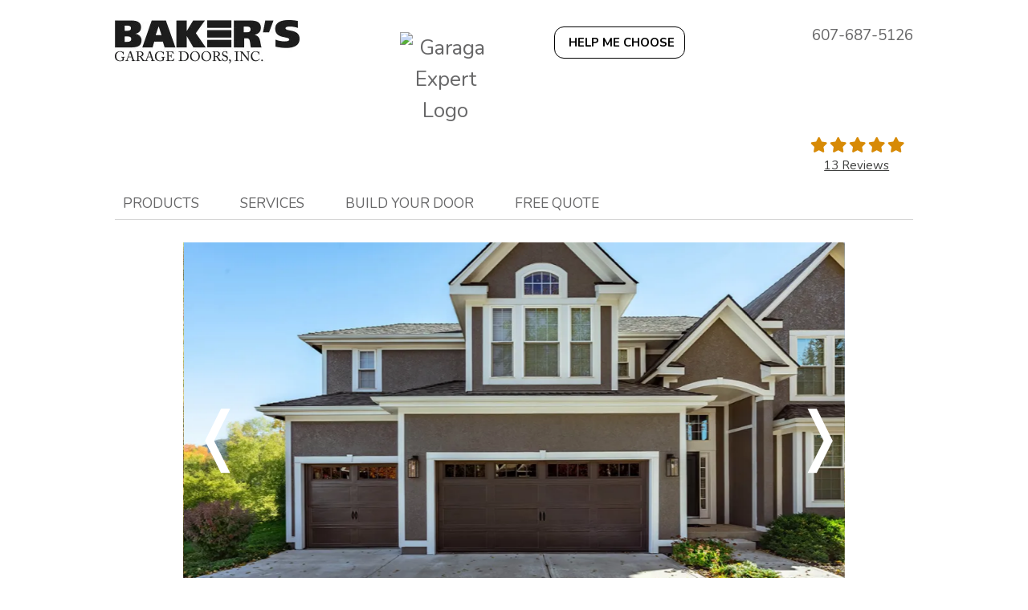

--- FILE ---
content_type: text/html; charset=UTF-8
request_url: https://www.bakersgaragedoors.com/garage-doors/residential/shaker-xl
body_size: 46487
content:
<!DOCTYPE html>
<html lang="en-us" dir="ltr">
<head>
  <meta charset="utf-8" />
<meta name="Generator" content="XXXXXXXXXXXXXXXXXXXXXXXXXXXXXXXXXX" X>
<meta name="MobileOptimized" content="width" />
<meta name="HandheldFriendly" content="true" />
<meta name="viewport" content="width=device-width, initial-scale=1, user-scalable=yes" />
<style id="garaga-css-settings">:root {--color-1: #e2001a;}</style>
<link rel="icon" href="/themes/custom/garaga/favicon.ico" type="image/vnd.microsoft.icon" />
<link rel="alternate" hreflang="en-us" href="https://www.bakersgaragedoors.com/garage-doors/residential/shaker-xl" />
<link rel="canonical" href="http://www.bakersgaragedoors.com/garage-doors/residential/shaker-xl" />
<link rel="shortlink" href="http://www.bakersgaragedoors.com/node/13366" />

  <title>Products - Residential - Shaker-Flat XL / Shaker-Flat Long | Baker&#039;s Garage Doors Inc</title>
  <link rel="preload" href="/themes/custom/garaga/fonts/Nunito/XRXV3I6Li01BKofINeaBTMnFcQ.woff2" as="font" type="font/woff2" crossorigin>
<link rel="preload" href="/themes/custom/garaga/fonts/Nunito/XRXX3I6Li01BKofIMNaDRs7nczIH.woff2" as="font" type="font/woff2" crossorigin>
  <link rel="preload" media="all" href="/sites/bakersgaragedoors.com/files/css/css_VONxLfuOMCl89T5yLYOJ3eUgfOMOfwBf9ACCquqTp34.css?delta=0&amp;language=en-us&amp;theme=garaga&amp;include=eJxVjuEOgjAMBl9osEcy30aBatmWdkN8ezERF__17pK2MSv5SVuBjLjjcAsUC7xxpWFQqmAh_dpbhOZmJD4cJjz1MOdUSST7a7iC0s70NP-PrnxQUVa7jncztlRaELaVJmcvq7T5ACPXpPJGqXk6qsI6r9hC0-V856fyPEekHTZahBCnnuzBaTwXcnwD30RjAA" as="style" />
<link rel="preload" media="all" href="/sites/bakersgaragedoors.com/files/css/css_FtIdNvZB9AlIpGdmmUDXAFH7tZXPw9rH87m9FdG578A.css?delta=1&amp;language=en-us&amp;theme=garaga&amp;include=eJxVjuEOgjAMBl9osEcy30aBatmWdkN8ezERF__17pK2MSv5SVuBjLjjcAsUC7xxpWFQqmAh_dpbhOZmJD4cJjz1MOdUSST7a7iC0s70NP-PrnxQUVa7jncztlRaELaVJmcvq7T5ACPXpPJGqXk6qsI6r9hC0-V856fyPEekHTZahBCnnuzBaTwXcnwD30RjAA" as="style" />
<link rel="stylesheet" media="all" href="/sites/bakersgaragedoors.com/files/css/css_VONxLfuOMCl89T5yLYOJ3eUgfOMOfwBf9ACCquqTp34.css?delta=0&amp;language=en-us&amp;theme=garaga&amp;include=eJxVjuEOgjAMBl9osEcy30aBatmWdkN8ezERF__17pK2MSv5SVuBjLjjcAsUC7xxpWFQqmAh_dpbhOZmJD4cJjz1MOdUSST7a7iC0s70NP-PrnxQUVa7jncztlRaELaVJmcvq7T5ACPXpPJGqXk6qsI6r9hC0-V856fyPEekHTZahBCnnuzBaTwXcnwD30RjAA" />
<link rel="stylesheet" media="all" href="/sites/bakersgaragedoors.com/files/css/css_FtIdNvZB9AlIpGdmmUDXAFH7tZXPw9rH87m9FdG578A.css?delta=1&amp;language=en-us&amp;theme=garaga&amp;include=eJxVjuEOgjAMBl9osEcy30aBatmWdkN8ezERF__17pK2MSv5SVuBjLjjcAsUC7xxpWFQqmAh_dpbhOZmJD4cJjz1MOdUSST7a7iC0s70NP-PrnxQUVa7jncztlRaELaVJmcvq7T5ACPXpPJGqXk6qsI6r9hC0-V856fyPEekHTZahBCnnuzBaTwXcnwD30RjAA" />

  <script type="application/json" data-drupal-selector="drupal-settings-json">{"path":{"baseUrl":"\/","pathPrefix":"","currentPath":"node\/13366","currentPathIsAdmin":false,"isFront":false,"currentLanguage":"en-us"},"pluralDelimiter":"\u0003","suppressDeprecationErrors":true,"gtag":{"tagId":"","consentMode":false,"otherIds":[],"events":[],"additionalConfigInfo":[]},"ajaxPageState":{"libraries":"[base64]","theme":"garaga","theme_token":null},"ajaxTrustedUrl":[],"gtm":{"tagId":null,"settings":{"data_layer":"dataLayer","include_classes":false,"allowlist_classes":"google\nnonGooglePixels\nnonGoogleScripts\nnonGoogleIframes","blocklist_classes":"customScripts\ncustomPixels","include_environment":false,"environment_id":"","environment_token":""},"tagIds":["GTM-TQ95G8P"]},"garaga_carousel":{"12521":{"controls":true,"pagination":true,"autostart":true,"delay":"8000","xAxis":"0","yAxis":"0"},"12531":{"controls":true,"pagination":true,"autostart":true,"delay":"8000","xAxis":"0","yAxis":"0"},"12471":{"controls":true,"pagination":true,"autostart":true,"delay":"8000","xAxis":"0","yAxis":"0"},"12536":{"controls":true,"pagination":true,"autostart":false,"delay":"8000","xAxis":"0","yAxis":"0"}},"ultimenu":{"canvasOff":"#header","canvasOn":"#main-wrapper, .featured-top, .site-footer"},"garaga":{"site":{"isDefault":false}},"user":{"uid":0,"permissionsHash":"6cfda92871032029ed679a08c429660157d2a66f2bbbb7df03dc4106da0ddbb5"}}</script>
<script src="/sites/bakersgaragedoors.com/files/js/js_96cz_ba9EoW1QbKUYC5lWPk3Sf93JF_99s_EHAlgmAM.js?scope=header&amp;delta=0&amp;language=en-us&amp;theme=garaga&amp;include=eJxdiUEKgDAMBD9UzZNk1SVGqoW0VZ-vCD3oZZmZVTgUkq2w65wFFulB3zqM2GcZueCw5LnVCZ5qZpSft995GM8sXw2akkYOBSr6zN97rLi-cQs1Ftu4V2lwAzjYQ-0"></script>
<script src="/modules/contrib/google_tag/js/gtag.js?t8kerz"></script>
<script src="/modules/contrib/google_tag/js/gtm.js?t8kerz"></script>

</head>
<body class="bakersgaragedoorsinc is-ultimenu-canvas is-ultimenu-canvas--hover lang-en-us section-node path-node node--type-page site-id--bakersgaragedoorscom site-type--retailer">
<a href="#main-content" class="visually-hidden focusable skip-link">
  Skip to main content
</a>
<div class="page-top-region">
  <noscript>XXXXXXXXXXXXXXXXXXXXXXXXXXXXXXXXXXXXXXXXXXXXXXXXXXXXXXXXXXXXXXXXXXXXXXXXXXXXXXXXXXXXXXXXXXXXXXXXXXXXXXXXXXXXXXXXXXXXXXXXXXXXXXXX;visibility:hidden"></iframe></noscript>

</div>
  <div class="dialog-off-canvas-main-canvas" data-off-canvas-main-canvas>
    <div class="off-canvas-wrapper page">
  <div class="inner-wrap off-canvas-wrapper-inner" id="inner-wrap" data-off-canvas-wrapper>
    <aside id="left-off-canvas-menu" class="off-canvas left-off-canvas-menu position-left" role="complementary" data-off-canvas>
      
    </aside>

    <aside id="right-off-canvas-menu" class="off-canvas right-off-canvas-menu position-right" role="complementary" data-off-canvas>
      
    </aside>

    <div class="off-canvas-content" data-off-canvas-content>
      <header class="row main-header" role="banner" aria-label="Site header">

        <div class="before-menu-subcontainer columns">
          <div class="row before-menu-container">
            <div class="small-12 medium-4 columns logo">
                                <div class="region region-header-logo">
    <div id="block-headerlogo" class="block block-headerlogo">
  
    
      <div class="body field field-block-content--body field-name-body field-type-text-with-summary field-label-hidden">
    <div class="field-items">
          <div class="field-item"><div class="mobile-header">
<div class="mobile-header-logo"><a href="/" title="Go back to the homepage"><img loading="lazy" alt="Baker's Garage Doors Inc logo" data-entity-type="file" data-entity-uuid="0f9f67a5-caa8-42be-9fc1-c4c37b001d56" data-placeholder height="54" src="/sites/bakersgaragedoors.com/files/styles/rte_desktop/public/00_BakersGarageDoorsInc/BakersGarageDoorsInc_logo.jpg.webp?itok=8u5gOBiJ" width="230"></a></div>

<div class="brand-name large"><a href="/" title="Return to home page">Baker's<br>Garage Doors Inc</a></div>
</div>

<div><input name="CodeClient" type="hidden" value="87BAKOWE1"></div></div>
      </div>
</div>

  </div>

  </div>

                            <div class="mobile-menu-toggler columns small-2 medium-1 hide-for-large">
                <button class="c-hamburger c-hamburger--htx right" aria-label="Toggle main navigation">
                  <span>Toggle main navigation</span>
                </button>
              </div>
            </div>

                            <div class="small-6 medium-8 columns contact">
      <div class="region region-header-contact">
    <div id="block-headercontactmobile" class="show-for-small-only block block-headercontactmobile">
  
    
      <div class="mobile-cta-bar"><div class="cta-section"><a href="tel:607-687-5126"><i class="far fa-phone"></i> Call</a></div><div class="cta-section"><a href="/contact-us?utm_source=ContactWidget&amp;utm_medium=Header-Contact"><i class="far fa-envelope"></i> Email</a></div><div class="cta-section"><a href="/get-a-quotation"><i class="far fa-usd-square"></i> Quote</a></div></div>
  </div>
<div id="block-headercontact" class="mobile-header-logo block block-headercontact">
  
    
      <div class="body field field-block-content--body field-name-body field-type-text-with-summary field-label-hidden">
    <div class="field-items">
          <div class="field-item"><div class="row hide-for-small-only Martop-5"><div class="columns medium-3"><img loading="lazy" class="square Martop-10 align-center" alt="Garaga Expert Logo" data-entity-type="file" data-entity-uuid height="auto" src="https://cmsgaraga.garaga.com/DrupalMicrosite/ImageShared/Logo_GaragaExpert.jpg" width="80%"></div><div class="columns medium-4"><a class="button-outline-noir rond CAP iconMagicSparkles hmc" href="#" target="_blank" title="Help me choose a garage door"><strong>Help me choose</strong></a></div><div class="columns medium-5"><p class="text-align-right font-19 No-Marbot Gris">607-687-5126</p></div></div><div class="mobile-header Padding-10 show-for-small-only"><div class="mobile-header-logo"><div class="row"><div class="columns"><img loading="lazy" class="square align-center" alt="Garaga Expert Logo" data-entity-type="file" data-entity-uuid height="auto" src="https://cmsgaraga.garaga.com/DrupalMicrosite/ImageShared/Logo_GaragaExpert.jpg" width="80%"></div></div></div></div></div>
      </div>
</div>

  </div>

  </div>

  </div>

            <script type="application/ld+json">
  {
    "@context": "https://schema.org",
    "@type": "LocalBusiness",
    "name": "",
        "url": "http://www.bakersgaragedoors.com/garage-doors/residential/shaker-xl",
                    "aggregateRating": {
      "@type": "AggregateRating",
      "ratingValue": "5",
      "reviewCount": "13"
    },
    "review": [
          {
        "@type": "Review",
        "author": {
          "@type": "Person",
          "name": "Karen"
        },
        "datePublished": "2024-10-01T12:12:55.537",
        "description": "Frim first contact to finished job... great work. Clean install, took all old door and debris away. Would highly recommend!",
        "name": "Very satisfied",
        "reviewRating": {
          "@type": "Rating",
          "bestRating": "5",
          "ratingValue": "5",
          "worstRating": "1"
        }
      },            {
        "@type": "Review",
        "author": {
          "@type": "Person",
          "name": "Lois"
        },
        "datePublished": "2023-11-01T14:54:51.42",
        "description": "These guys are great!  They were able to get my door fixed the same day I called!  Did a great job.  Highly recommend!",
        "name": "Fix my garage door",
        "reviewRating": {
          "@type": "Rating",
          "bestRating": "5",
          "ratingValue": "5",
          "worstRating": "1"
        }
      },            {
        "@type": "Review",
        "author": {
          "@type": "Person",
          "name": "Dana"
        },
        "datePublished": "2022-06-29T07:09:47.303",
        "description": "Great service and excellent product ",
        "name": "Great product ",
        "reviewRating": {
          "@type": "Rating",
          "bestRating": "5",
          "ratingValue": "5",
          "worstRating": "1"
        }
      },            {
        "@type": "Review",
        "author": {
          "@type": "Person",
          "name": "Shaun"
        },
        "datePublished": "2021-03-25T18:51:52.003",
        "description": "Great place to do business.  Prices good, communication excellent, install professional and all around great experience!  Still smiling!!",
        "name": "Home owner",
        "reviewRating": {
          "@type": "Rating",
          "bestRating": "5",
          "ratingValue": "5",
          "worstRating": "1"
        }
      },            {
        "@type": "Review",
        "author": {
          "@type": "Person",
          "name": "Tony"
        },
        "datePublished": "2017-09-02T22:50:57.457",
        "description": "The process was very easy, from selecting our garage door and opener, to scheduling and finally installation.&lt;br /&gt;&lt;br /&gt;The quality and value of the garage door and the garage door opener exceeded my expectations. The customer service was excellent. The installation was very neat and professional.&lt;br /&gt;&lt;br /&gt;It will certainly be easy to recommend Bakers Garage Doors to others!&lt;br /&gt;Thanks so much for great job!",
        "name": "Great Company. Great Service. Great Value!",
        "reviewRating": {
          "@type": "Rating",
          "bestRating": "5",
          "ratingValue": "5",
          "worstRating": "1"
        }
      },            {
        "@type": "Review",
        "author": {
          "@type": "Person",
          "name": "Shawn"
        },
        "datePublished": "2017-05-17T09:34:24.69",
        "description": "We have had occasional need for repairs for our two garage doors over the past two decades.   Baker&amp;#39;s has always been there for us!",
        "name": "Great support for many years",
        "reviewRating": {
          "@type": "Rating",
          "bestRating": "5",
          "ratingValue": "5",
          "worstRating": "1"
        }
      },            {
        "@type": "Review",
        "author": {
          "@type": "Person",
          "name": "Kristina"
        },
        "datePublished": "2016-05-16T08:08:30.46",
        "description": "Baker&amp;#39; s installed a garage door over 10 years ago and it still glides freely with little to no maintenance. 5years ago Bakers built us a 2 story 2.5 stall garage and it is an asset to our property. Their professionalism, Quality and efficiency are 5 stars. ",
        "name": "Professional",
        "reviewRating": {
          "@type": "Rating",
          "bestRating": "5",
          "ratingValue": "5",
          "worstRating": "1"
        }
      },            {
        "@type": "Review",
        "author": {
          "@type": "Person",
          "name": "Steve"
        },
        "datePublished": "2016-03-28T16:12:33.347",
        "description": "Normally you can only get two of the three, Baker&amp;#39;s gave them all. I called in the morning, they came in the afternoon, completed the repair quickly and charged a fair price. &lt;br /&gt;Rare service in today&amp;#39;s world.&lt;br /&gt;",
        "name": "Fast, good and reasonable service",
        "reviewRating": {
          "@type": "Rating",
          "bestRating": "5",
          "ratingValue": "5",
          "worstRating": "1"
        }
      },            {
        "@type": "Review",
        "author": {
          "@type": "Person",
          "name": "Kathleen"
        },
        "datePublished": "2013-10-07T17:22:33.117",
        "description": "Very pleased with my new garage doors.",
        "name": "Garage Doors",
        "reviewRating": {
          "@type": "Rating",
          "bestRating": "5",
          "ratingValue": "5",
          "worstRating": "1"
        }
      },            {
        "@type": "Review",
        "author": {
          "@type": "Person",
          "name": "Elaine"
        },
        "datePublished": "2013-09-17T08:57:24",
        "description": "I would highly recommend this company.  They called me back the same day I called them.  Very personable.  They came and did the estimate the next day!  Prices are great.  As soon as the doors came in, they were installed.  Install crew was very professional.  Quality of work was great.  Website has this neat app you can see what the doors will look like on your house/building - so fun!  Thanks I love my new garage doors!  ",
        "name": "Wonderful Company and Work! ",
        "reviewRating": {
          "@type": "Rating",
          "bestRating": "5",
          "ratingValue": "5",
          "worstRating": "1"
        }
      },            {
        "@type": "Review",
        "author": {
          "@type": "Person",
          "name": "Mary Ann"
        },
        "datePublished": "2013-08-30T13:04:35.21",
        "description": "The Baker family are experts in the garage door business. It was, by far, the most &amp;quot;painless&amp;quot; home renovation we have ever done. We  were very pleased with the quality of their product and their professional installation. Great job!!! Baker&amp;#39;s Garage Doors are a 5 star operation.",
        "name": "The best garage door in the neighborhood",
        "reviewRating": {
          "@type": "Rating",
          "bestRating": "5",
          "ratingValue": "5",
          "worstRating": "1"
        }
      },            {
        "@type": "Review",
        "author": {
          "@type": "Person",
          "name": "Marianne"
        },
        "datePublished": "2013-08-29T08:26:02.903",
        "description": "The new garage doors are &amp;quot;spectacular&amp;quot; to quote my husband. Working with the Baker&amp;#39;s Garage Door folks was a great experience. I would highly recommend them. ",
        "name": "Spectacular Experience",
        "reviewRating": {
          "@type": "Rating",
          "bestRating": "5",
          "ratingValue": "5",
          "worstRating": "1"
        }
      },            {
        "@type": "Review",
        "author": {
          "@type": "Person",
          "name": "Ann"
        },
        "datePublished": "2013-08-29T07:55:33.753",
        "description": "I have had over the years several service calls from Bakers Garage Doors. I have had automatic garage door opener installed and a new single garage door installed. I have also called when door opener required adjustments. In all cases I have always had prompt, courteous and efficient service.&lt;br /&gt;I would highly recommend Bakers Garage Doors to my friends and neighbors who were in need of garage door service.",
        "name": "My experience with Bakers Garage Doors, Inc.",
        "reviewRating": {
          "@type": "Rating",
          "bestRating": "5",
          "ratingValue": "5",
          "worstRating": "1"
        }
      }          ]
  }
  </script>


<div class="header-reviews text-center float-right small-6 medium-2 columns Padding-10">
  <span class="font-19">
            <span class="star-rating">
                          <span class="Jaune review-star fa fa-star"></span>
                                <span class="Jaune review-star fa fa-star"></span>
                                <span class="Jaune review-star fa fa-star"></span>
                                <span class="Jaune review-star fa fa-star"></span>
                                <span class="Jaune review-star fa fa-star"></span>
            </span>

  </span>
  <div class="font-15">
    <a href="http://www.bakersgaragedoors.com//node/11441" >
      13 Reviews</a>
  </div>
</div>
                      </div>
        </div>

        <div class="row main-menu-container columns">
                      <div class="large-12 columns main-menu">
                <div class="region region-main-menu">
    <div id="block-ultimenumainnavigation" class="block block-ultimenumainnavigation">
  
    
      <ul id="ultimenu-main" data-ultimenu="main" class="ultimenu ultimenu--hover ultimenu--main ultimenu--htb ultimenu--horizontal ultimenu--basic"><li class="ultimenu__item uitem uitem--products uitem--1 has-ultimenu"><span data-drupal-link-system-path="" class="ultimenu__link">Products<span class="caret" aria-hidden="true"></span></span><section class="ultimenu__flyout is-htb">
              <div class="ultimenu__region region region--count-4 region-ultimenu-main-ca6e84b0">
    <div id="block-ultimenuproductsmenuresidentialgaragedoors" class="columns medium-5col block block-ultimenuproductsmenuresidentialgaragedoors">
  
    
      <div class="body field field-block-content--body field-name-body field-type-text-with-summary field-label-hidden">
    <div class="field-items">
          <div class="field-item"><p class="Padding-5"><a href="/garage-doors/residential/styles" title="Residential Garage Doors"><img loading="lazy" alt="Residential Doors Cambridge, Eastman and California doors thumbnail" height="140" src="https://cmsgaraga.garaga.com/DrupalMicrosite/ImageShared/Thumbnail_CambridgeEastmanCalifornia_LogoGaraga.png" width="180"><br>
Residential garage doors</a></p>
</div>
      </div>
</div>

  </div>
<div id="block-ultimenuproductsmenuresidentialgaragedooropeners" class="columns medium-5col block block-ultimenuproductsmenuresidentialgaragedooropeners">
  
    
      <div class="body field field-block-content--body field-name-body field-type-text-with-summary field-label-hidden">
    <div class="field-items">
          <div class="field-item"><p class="Padding-5"><a href="/garage-door-openers/residential/" title="Residential Garage Door Openers"><img loading="lazy" alt="Garage door opener LiftMaster thumbnail" height="140" src="https://cmsgaraga.garaga.com/DrupalMicrosite/ImageShared/Thumbnail_LiftMaster8550_LogoLiftMaster.png" width="180"><br>
Residential garage door openers</a></p>
</div>
      </div>
</div>

  </div>
<div id="block-ultimenuproductsmenucommercialindustrialagriculturalgaragedoors" class="columns medium-5col block block-ultimenuproductsmenucommercialindustrialagriculturalgaragedoors">
  
    
      <div class="body field field-block-content--body field-name-body field-type-text-with-summary field-label-hidden">
    <div class="field-items">
          <div class="field-item"><p class="Padding-5"><a href="/garage-doors/commercial/" title="Commercial, Industrial and Agricultural Garage Doors"><img loading="lazy" alt="Commercial doors G-5000 and G-4400 thumbnail" height="140" src="https://cmsgaraga.garaga.com/DrupalMicrosite/ImageShared/Thumbnail_G-5000_G-4400_LogoGaraga.png" width="180"><br>
Commercial, industrial and agricultural garage doors</a></p>
</div>
      </div>
</div>

  </div>
<div id="block-ultimenuproductsmenumore" class="columns medium-5col end block block-ultimenuproductsmenumore">
  
    
      <div class="body field field-block-content--body field-name-body field-type-text-with-summary field-label-hidden">
    <div class="field-items">
          <div class="field-item"><p class="Padding-5"><a href="/garage-door-openers/commercial" title="Commercial door operator"><img loading="lazy" alt="Garage door opener LiftMaster RBH thumbnail" src="https://cmsgaraga.garaga.com/DrupalMicrosite/ImageShared/Thumbnail_LiftMasterRBH_LogoLiftMaster.png"><br>
Commercial door operator</a></p></div>
      </div>
</div>

  </div>

  </div>

          </section></li><li class="ultimenu__item uitem uitem--services uitem--2 has-ultimenu"><span data-drupal-link-system-path="" class="ultimenu__link">Services<span class="caret" aria-hidden="true"></span></span><section class="ultimenu__flyout is-htb">
              <div class="ultimenu__region region region--count-3 region-ultimenu-main-9a63ce53">
    <div id="block-ultimenuservicesmenurepairmaintenace" class="columns medium-5col block block-ultimenuservicesmenurepairmaintenace">
  
    
      <div class="body field field-block-content--body field-name-body field-type-text-with-summary field-label-hidden">
    <div class="field-items">
          <div class="field-item"><p class="Padding-5"><a href="/services-and-repair" title="Garage Door - Repair &amp; Maintenance"><img loading="lazy" alt="Repair and Maintenance Icon" src="https://cmsgaraga.garaga.com/DrupalMicrosite/ImageShared/Icon_Repair.png"><br>
Garage door repair&nbsp;&amp; maintenance</a></p>
</div>
      </div>
</div>

  </div>
<div id="block-ultimenuservicesmenupartsaccessories" class="columns medium-5col block block-ultimenuservicesmenupartsaccessories">
  
    
      <div class="body field field-block-content--body field-name-body field-type-text-with-summary field-label-hidden">
    <div class="field-items">
          <div class="field-item"><p class="Padding-5"><a href="/garage-door-parts-accessories" title="Parts and Accessories"><img loading="lazy" alt="Parts and Accessories Thumbnail" data-entity-type data-entity-uuid src="https://cmsgaraga.garaga.com/DrupalMicrosite/ImageShared/Thumbnail_PartsAccessories.png"><br>
Parts&nbsp;&amp; accessories</a></p>
</div>
      </div>
</div>

  </div>
<div id="block-ultimenuservicesmenufaq" class="columns medium-5col end block block-ultimenuservicesmenufaq">
  
    
      <div class="body field field-block-content--body field-name-body field-type-text-with-summary field-label-hidden">
    <div class="field-items">
          <div class="field-item"><p class="Padding-5"><a href="/information/faq" title="FAQ"><img loading="lazy" alt="FAQ Icon" src="https://cmsgaraga.garaga.com/DrupalMicrosite/ImageShared/Icon_FAQ.png"><br>
Troubleshooting your garage door</a></p>
</div>
      </div>
</div>

  </div>

  </div>

          </section></li><li class="ultimenu__item uitem uitem--build-your-door uitem--3 has-ultimenu"><span data-drupal-link-system-path="" class="ultimenu__link">Build your door<span class="caret" aria-hidden="true"></span></span><section class="ultimenu__flyout is-htb">
              <div class="ultimenu__region region region--count-2 region-ultimenu-main-319e7e4f">
    <div id="block-garaga-ultimenuproductsmenudesigncentre" class="columns medium-5col block block-garaga-ultimenuproductsmenudesigncentre">
  
    
      <div class="body field field-block-content--body field-name-body field-type-text-with-summary field-label-hidden">
    <div class="field-items">
          <div class="field-item"><p class="Padding-5"><a href="/designcentre/selection" title="Design you garage door with our Design Centre tool!"><img loading="lazy" alt="Design Centre thumbnail" src="https://cmsgaraga.garaga.com/DrupalMicrosite/ImageShared/Thumbnail_DesignCentre.png"><br>
Create your door for FREE before you buy</a></p>
</div>
      </div>
</div>

  </div>
<div id="block-garaga-ultimenudesigncentremenuhelpmechoose" class="columns medium-5col end block block-garaga-ultimenudesigncentremenuhelpmechoose">
  
    
      <div class="body field field-block-content--body field-name-body field-type-text-with-summary field-label-hidden">
    <div class="field-items">
          <div class="field-item"><p class="Padding-5"><a class="hmc" href="#" target="_blank" title="Help Me Choose"><img loading="lazy" alt="Help me choose thumbnail" src="https://cmsgaraga.garaga.com/DrupalMicrosite/ImageShared/Thumbnail_HelpMeChoose.png"></a> <a class="hmc" href="#" target="_blank" title="Help Me Choose">Help Me Choose</a></p></div>
      </div>
</div>

  </div>

  </div>

          </section></li><li class="ultimenu__item uitem uitem--free-quote uitem--4"><a href="/get-a-quotation" data-drupal-link-system-path="node/8326" class="ultimenu__link">FREE quote</a></li></ul><button data-ultimenu-button="#ultimenu-main" class="button button--ultimenu"
        aria-label="Menu" value="Menu"><span class="bars">Menu</span></button>
  </div>

  </div>

            </div>
                                <div id="mobile-main-menu" class="columns mobile-main-menu hide-for-large">
              <div class="mobile-menu-content">
                  <div class="region region-mobile-main-menu">
    <nav role="navigation" aria-label="Main navigation Mobile" id="block-mainnavigationmobile" class="block block-mainnavigationmobile">
  
              <ul class="menu">
                    <li class="menu-item menu-item--expanded">
        <a href="/" data-drupal-link-system-path="&lt;front&gt;">Products</a>
                                <ul class="menu">
                    <li class="menu-item">
        <a href="/garage-doors/residential/styles" data-drupal-link-system-path="node/13346">Residential garage doors</a>
                      </li>
                <li class="menu-item">
        <a href="/garage-door-openers/residential" data-drupal-link-system-path="node/9091">Residential garage door openers</a>
                      </li>
                <li class="menu-item">
        <a href="/garage-doors/commercial" data-drupal-link-system-path="node/9231">Commercial garage doors</a>
                      </li>
                <li class="menu-item">
        <a href="/garage-door-openers/commercial" data-drupal-link-system-path="node/11191">Commercial garage door openers</a>
                      </li>
        </ul>
  
                          <span class="mobile-submenu-toggler"></span>
              </li>
                <li class="menu-item menu-item--expanded">
        <a href="/" data-drupal-link-system-path="&lt;front&gt;">Design Centre</a>
                                <ul class="menu">
                    <li class="menu-item">
        <a href="/designcentre/selection" data-drupal-link-system-path="node/8961">Build your door</a>
                      </li>
                <li class="menu-item">
        <a href="" class="hmc" target="_blank">Help Me Choose</a>
                      </li>
        </ul>
  
                          <span class="mobile-submenu-toggler"></span>
              </li>
                <li class="menu-item menu-item--expanded">
        <a href="/" data-drupal-link-system-path="&lt;front&gt;">Services</a>
                                <ul class="menu">
                    <li class="menu-item">
        <a href="/services-and-repair" data-drupal-link-system-path="node/8336">Garage door repair and maintenance</a>
                      </li>
                <li class="menu-item">
        <a href="/garage-door-parts" data-drupal-link-system-path="node/9396">Parts &amp; accessories</a>
                      </li>
                <li class="menu-item">
        <a href="/information/faq" data-drupal-link-system-path="information/faq">Troubleshooting your garage door</a>
                      </li>
        </ul>
  
                          <span class="mobile-submenu-toggler"></span>
              </li>
                <li class="menu-item">
        <a href="/get-a-quotation" data-drupal-link-system-path="node/8326">Free quote</a>
                      </li>
        </ul>
  

</nav>

  </div>

              </div>
            </div>
                  </div>
      </header>

      <div class="row main-content container">
        
        <main id="main" class="large-12 columns"  role="main">
          
          <a id="main-content"></a>
          <section>
              <div class="region region-content">
    <div data-drupal-messages-fallback class="hidden"></div><div id="block-mainpagecontent" class="block block-mainpagecontent">
  
    
      <article id="node-13366"  about="/garage-doors/residential/shaker-xl" typeof="schema:WebPage">
    
          <span property="schema:name" content="Products - Residential - Shaker-Flat XL / Shaker-Flat Long" class="hidden"></span>


    
        <div>
        <div class="field-wrapper field field-node--field-section-paragraph field-name-field-section-paragraph field-type-entity-reference-revisions field-label-hidden">
    <div class="field-items">
          <div class="field-item">  <div class="columns mobile-no-arrow mobile-fullwidth medium-10 medium-centered paragraph paragraph--type--block paragraph--view-mode--default">
              <div class="field-wrapper field field-paragraph--field-block field-name-field-block field-type-block-field field-label-hidden">
    <div class="field-items">
          <div class="field-item"><div id="block-garagacarousel" class="block block-garagacarousel">
  
    
      <div id="carousel-12536" about="/node/12536" class="js-garaga-carousel garaga-carousel garaga-carousel-uninitialized">
  
    

  <div class="carousel__slides carousel__slides-primary bxslider">
    <ul>
              <li>

  <div class="columns paragraph paragraph--type--slide paragraph--view-mode--carousel-main-display"
    data-x-align=""
    data-y-align=""
    data-text-opacity=""
    data-mobile-text-opacity=""
    data-pagination-label="">
          <div class="field field--type-image field-paragraph--field-slide-image">
        <picture>
                      <source srcset="https://www.garaga.com/sites/default/files/styles/hero_slide_l/public/slides/2025-12/regal-shaker-flat-long-pbra0615mid.jpg.webp"
              media="(min-width: 1024px)" />
                      <source srcset="https://www.garaga.com/sites/default/files/styles/hero_slide_m/public/slides/2025-12/regal-shaker-flat-long-pbra0615mid.jpg.webp"
              media="(min-width: 640px)" />
                      <source srcset="https://www.garaga.com/sites/default/files/styles/hero_slide_s/public/slides/2025-12/regal-shaker-flat-long-pbra0615mid.jpg.webp"
              media="(max-width: 639px)" />
          
          <img alt="Regal Shaker‑Flat Long, 8&#039; x 7&#039; and 16&#039; x 7&#039;, Brown, windows with Richmond Inserts"
               src="https://www.garaga.com/sites/default/files/styles/hero_slide_l/public/slides/2025-12/regal-shaker-flat-long-pbra0615mid.jpg.webp"
               width="1240"
               height="729"
               loading="lazy" />
        </picture>
      </div>
      
      </div>
</li>
              <li>

  <div class="columns paragraph paragraph--type--slide paragraph--view-mode--carousel-main-display"
    data-x-align=""
    data-y-align=""
    data-text-opacity=""
    data-mobile-text-opacity=""
    data-pagination-label="">
          <div class="field field--type-image field-paragraph--field-slide-image">
        <picture>
                      <source srcset="https://www.garaga.com/sites/default/files/styles/hero_slide_l/public/slides/2025-10/Shaker-FlatXL_10x8_Black.jpg.webp"
              media="(min-width: 1024px)" />
                      <source srcset="https://www.garaga.com/sites/default/files/styles/hero_slide_m/public/slides/2025-10/Shaker-FlatXL_10x8_Black.jpg.webp"
              media="(min-width: 640px)" />
                      <source srcset="https://www.garaga.com/sites/default/files/styles/hero_slide_s/public/slides/2025-10/Shaker-FlatXL_10x8_Black.jpg.webp"
              media="(max-width: 639px)" />
          
          <img alt="Standard+ Shaker-Flat XL, 10&#039; x 8&#039;, Black"
               src="https://www.garaga.com/sites/default/files/styles/hero_slide_l/public/slides/2025-10/Shaker-FlatXL_10x8_Black.jpg.webp"
               width="1240"
               height="729"
               loading="lazy" />
        </picture>
      </div>
      
      </div>
</li>
              <li>

  <div class="columns paragraph paragraph--type--slide paragraph--view-mode--carousel-main-display"
    data-x-align=""
    data-y-align=""
    data-text-opacity=""
    data-mobile-text-opacity=""
    data-pagination-label="">
          <div class="field field--type-image field-paragraph--field-slide-image">
        <picture>
                      <source srcset="https://www.garaga.com/sites/default/files/styles/hero_slide_l/public/slides/2025-04/Shaker-Flat-Long-5_10x8-7x8_WeatheredGreyFauxWood_ClearWindows_0.jpg.webp"
              media="(min-width: 1024px)" />
                      <source srcset="https://www.garaga.com/sites/default/files/styles/hero_slide_m/public/slides/2025-04/Shaker-Flat-Long-5_10x8-7x8_WeatheredGreyFauxWood_ClearWindows_0.jpg.webp"
              media="(min-width: 640px)" />
                      <source srcset="https://www.garaga.com/sites/default/files/styles/hero_slide_s/public/slides/2025-04/Shaker-Flat-Long-5_10x8-7x8_WeatheredGreyFauxWood_ClearWindows_0.jpg.webp"
              media="(max-width: 639px)" />
          
          <img alt="Vantage Shaker-Flat Long, 10&#039; x 8 and 7&#039;6&quot; x 7&#039;, Weathered Grey Faux Wood, Clear windows"
               src="https://www.garaga.com/sites/default/files/styles/hero_slide_l/public/slides/2025-04/Shaker-Flat-Long-5_10x8-7x8_WeatheredGreyFauxWood_ClearWindows_0.jpg.webp"
               width="1240"
               height="729"
               loading="lazy" />
        </picture>
      </div>
      
      </div>
</li>
              <li>

  <div class="columns paragraph paragraph--type--slide paragraph--view-mode--carousel-main-display"
    data-x-align=""
    data-y-align=""
    data-text-opacity=""
    data-mobile-text-opacity=""
    data-pagination-label="">
          <div class="field field--type-image field-paragraph--field-slide-image">
        <picture>
                      <source srcset="https://www.garaga.com/sites/default/files/styles/hero_slide_l/public/slides/2024-07/XL-13_9x8_DarkSand_ClearWindows_0.jpg.webp"
              media="(min-width: 1024px)" />
                      <source srcset="https://www.garaga.com/sites/default/files/styles/hero_slide_m/public/slides/2024-07/XL-13_9x8_DarkSand_ClearWindows_0.jpg.webp"
              media="(min-width: 640px)" />
                      <source srcset="https://www.garaga.com/sites/default/files/styles/hero_slide_s/public/slides/2024-07/XL-13_9x8_DarkSand_ClearWindows_0.jpg.webp"
              media="(max-width: 639px)" />
          
          <img alt="Standard+ Shaker-Flat XL, 9&#039; x 8&#039;, Dark Sand, Clear windows"
               src="https://www.garaga.com/sites/default/files/styles/hero_slide_l/public/slides/2024-07/XL-13_9x8_DarkSand_ClearWindows_0.jpg.webp"
               width="1240"
               height="729"
               loading="lazy" />
        </picture>
      </div>
      
      </div>
</li>
              <li>

  <div class="columns paragraph paragraph--type--slide paragraph--view-mode--carousel-main-display"
    data-x-align=""
    data-y-align=""
    data-text-opacity=""
    data-mobile-text-opacity=""
    data-pagination-label="">
          <div class="field field--type-image field-paragraph--field-slide-image">
        <picture>
                      <source srcset="https://www.garaga.com/sites/default/files/styles/hero_slide_l/public/slides/2024-07/ShakerXL-2_9x8_IceWhite_8LiteOrion_0.jpg.webp"
              media="(min-width: 1024px)" />
                      <source srcset="https://www.garaga.com/sites/default/files/styles/hero_slide_m/public/slides/2024-07/ShakerXL-2_9x8_IceWhite_8LiteOrion_0.jpg.webp"
              media="(min-width: 640px)" />
                      <source srcset="https://www.garaga.com/sites/default/files/styles/hero_slide_s/public/slides/2024-07/ShakerXL-2_9x8_IceWhite_8LiteOrion_0.jpg.webp"
              media="(max-width: 639px)" />
          
          <img alt="Standard+ Shaker-Flat XL, 9&#039; x 8&#039;, Ice White, 8 lite Orion windows"
               src="https://www.garaga.com/sites/default/files/styles/hero_slide_l/public/slides/2024-07/ShakerXL-2_9x8_IceWhite_8LiteOrion_0.jpg.webp"
               width="1240"
               height="729"
               loading="lazy" />
        </picture>
      </div>
      
      </div>
</li>
              <li>

  <div class="columns paragraph paragraph--type--slide paragraph--view-mode--carousel-main-display"
    data-x-align=""
    data-y-align=""
    data-text-opacity=""
    data-mobile-text-opacity=""
    data-pagination-label="">
          <div class="field field--type-image field-paragraph--field-slide-image">
        <picture>
                      <source srcset="https://www.garaga.com/sites/default/files/styles/hero_slide_l/public/slides/2025-06/Shaker-FlatXL_9x8_Black_Clear_1.jpg.webp"
              media="(min-width: 1024px)" />
                      <source srcset="https://www.garaga.com/sites/default/files/styles/hero_slide_m/public/slides/2025-06/Shaker-FlatXL_9x8_Black_Clear_1.jpg.webp"
              media="(min-width: 640px)" />
                      <source srcset="https://www.garaga.com/sites/default/files/styles/hero_slide_s/public/slides/2025-06/Shaker-FlatXL_9x8_Black_Clear_1.jpg.webp"
              media="(max-width: 639px)" />
          
          <img alt="Standard+ Shaker-Flat XL, 9&quot; x 8&quot;, Black, Clear windows"
               src="https://www.garaga.com/sites/default/files/styles/hero_slide_l/public/slides/2025-06/Shaker-FlatXL_9x8_Black_Clear_1.jpg.webp"
               width="1240"
               height="729"
               loading="lazy" />
        </picture>
      </div>
      
      </div>
</li>
              <li>

  <div class="columns paragraph paragraph--type--slide paragraph--view-mode--carousel-main-display"
    data-x-align=""
    data-y-align=""
    data-text-opacity=""
    data-mobile-text-opacity=""
    data-pagination-label="">
          <div class="field field--type-image field-paragraph--field-slide-image">
        <picture>
                      <source srcset="https://www.garaga.com/sites/default/files/styles/hero_slide_l/public/slides/2024-07/ShakerXL-3_12x8_IceWhite_Chichilla_0.jpg.webp"
              media="(min-width: 1024px)" />
                      <source srcset="https://www.garaga.com/sites/default/files/styles/hero_slide_m/public/slides/2024-07/ShakerXL-3_12x8_IceWhite_Chichilla_0.jpg.webp"
              media="(min-width: 640px)" />
                      <source srcset="https://www.garaga.com/sites/default/files/styles/hero_slide_s/public/slides/2024-07/ShakerXL-3_12x8_IceWhite_Chichilla_0.jpg.webp"
              media="(max-width: 639px)" />
          
          <img alt="Standard+ Shaker-Flat XL, 12&#039; x 8&#039;, Ice White, Chinchilla windows / Coordinated with entry door from Novatech with Chinchilla glass"
               src="https://www.garaga.com/sites/default/files/styles/hero_slide_l/public/slides/2024-07/ShakerXL-3_12x8_IceWhite_Chichilla_0.jpg.webp"
               width="1240"
               height="729"
               loading="lazy" />
        </picture>
      </div>
      
      </div>
</li>
              <li>

  <div class="columns paragraph paragraph--type--slide paragraph--view-mode--carousel-main-display"
    data-x-align=""
    data-y-align=""
    data-text-opacity=""
    data-mobile-text-opacity=""
    data-pagination-label="">
          <div class="field field--type-image field-paragraph--field-slide-image">
        <picture>
                      <source srcset="https://www.garaga.com/sites/default/files/styles/hero_slide_l/public/slides/2024-07/ShakerXL-1_16x8_DesertSand_4VerticalLiteOrion_0.jpg.webp"
              media="(min-width: 1024px)" />
                      <source srcset="https://www.garaga.com/sites/default/files/styles/hero_slide_m/public/slides/2024-07/ShakerXL-1_16x8_DesertSand_4VerticalLiteOrion_0.jpg.webp"
              media="(min-width: 640px)" />
                      <source srcset="https://www.garaga.com/sites/default/files/styles/hero_slide_s/public/slides/2024-07/ShakerXL-1_16x8_DesertSand_4VerticalLiteOrion_0.jpg.webp"
              media="(max-width: 639px)" />
          
          <img alt="Standard+ Shaker-Flat XL, 16&#039; x 8&#039;, Desert Sand, 4 vertical lite Orion windows"
               src="https://www.garaga.com/sites/default/files/styles/hero_slide_l/public/slides/2024-07/ShakerXL-1_16x8_DesertSand_4VerticalLiteOrion_0.jpg.webp"
               width="1240"
               height="729"
               loading="lazy" />
        </picture>
      </div>
      
      </div>
</li>
              <li>

  <div class="columns paragraph paragraph--type--slide paragraph--view-mode--carousel-main-display"
    data-x-align=""
    data-y-align=""
    data-text-opacity=""
    data-mobile-text-opacity=""
    data-pagination-label="">
          <div class="field field--type-image field-paragraph--field-slide-image">
        <picture>
                      <source srcset="https://www.garaga.com/sites/default/files/styles/hero_slide_l/public/slides/2019-09/Shaker-Flat-Long-2_DarkWalnut_Richmond.jpg.webp"
              media="(min-width: 1024px)" />
                      <source srcset="https://www.garaga.com/sites/default/files/styles/hero_slide_m/public/slides/2019-09/Shaker-Flat-Long-2_DarkWalnut_Richmond.jpg.webp"
              media="(min-width: 640px)" />
                      <source srcset="https://www.garaga.com/sites/default/files/styles/hero_slide_s/public/slides/2019-09/Shaker-Flat-Long-2_DarkWalnut_Richmond.jpg.webp"
              media="(max-width: 639px)" />
          
          <img alt="Regal Shaker‑Flat Long, 16&#039; x 8&#039;, Dark Walnut Faux Wood, windows with Richmond Inserts"
               src="https://www.garaga.com/sites/default/files/styles/hero_slide_l/public/slides/2019-09/Shaker-Flat-Long-2_DarkWalnut_Richmond.jpg.webp"
               width="1240"
               height="729"
               loading="lazy" />
        </picture>
      </div>
      
      </div>
</li>
              <li>

  <div class="columns paragraph paragraph--type--slide paragraph--view-mode--carousel-main-display"
    data-x-align=""
    data-y-align=""
    data-text-opacity=""
    data-mobile-text-opacity=""
    data-pagination-label="">
          <div class="field field--type-image field-paragraph--field-slide-image">
        <picture>
                      <source srcset="https://www.garaga.com/sites/default/files/styles/hero_slide_l/public/slides/2019-09/Shaker-Flat-Long-1_Black_HarmonieGauche.jpg.webp"
              media="(min-width: 1024px)" />
                      <source srcset="https://www.garaga.com/sites/default/files/styles/hero_slide_m/public/slides/2019-09/Shaker-Flat-Long-1_Black_HarmonieGauche.jpg.webp"
              media="(min-width: 640px)" />
                      <source srcset="https://www.garaga.com/sites/default/files/styles/hero_slide_s/public/slides/2019-09/Shaker-Flat-Long-1_Black_HarmonieGauche.jpg.webp"
              media="(max-width: 639px)" />
          
          <img alt="Regal Shaker-Flat Long, 9&#039; x 7&#039;, Black Ice, window layout: Left-side Harmony with White Sandblasted glass"
               src="https://www.garaga.com/sites/default/files/styles/hero_slide_l/public/slides/2019-09/Shaker-Flat-Long-1_Black_HarmonieGauche.jpg.webp"
               width="1240"
               height="729"
               loading="lazy" />
        </picture>
      </div>
      
      </div>
</li>
              <li>

  <div class="columns paragraph paragraph--type--slide paragraph--view-mode--carousel-main-display"
    data-x-align=""
    data-y-align=""
    data-text-opacity=""
    data-mobile-text-opacity=""
    data-pagination-label="">
          <div class="field field--type-image field-paragraph--field-slide-image">
        <picture>
                      <source srcset="https://www.garaga.com/sites/default/files/styles/hero_slide_l/public/slides/2024-07/XL-12_10x9_ChocolateWalnut_Stockton_0.jpg.webp"
              media="(min-width: 1024px)" />
                      <source srcset="https://www.garaga.com/sites/default/files/styles/hero_slide_m/public/slides/2024-07/XL-12_10x9_ChocolateWalnut_Stockton_0.jpg.webp"
              media="(min-width: 640px)" />
                      <source srcset="https://www.garaga.com/sites/default/files/styles/hero_slide_s/public/slides/2024-07/XL-12_10x9_ChocolateWalnut_Stockton_0.jpg.webp"
              media="(max-width: 639px)" />
          
          <img alt="Standard+ Shaker‑Flat XL, 10&#039; x 9&#039;, Chocolate Walnut Faux Wood, windows with Stockton Inserts"
               src="https://www.garaga.com/sites/default/files/styles/hero_slide_l/public/slides/2024-07/XL-12_10x9_ChocolateWalnut_Stockton_0.jpg.webp"
               width="1240"
               height="729"
               loading="lazy" />
        </picture>
      </div>
      
      </div>
</li>
          </ul>
  </div>

  <div class="carousel__slides carousel__slides-secondary bxslider-secondary">
    <ul>
              <li>  <div class="columns paragraph paragraph--type--slide paragraph--view-mode--secondary-text">
              <div class="field-wrapper field field-paragraph--field-secondary-text field-name-field-secondary-text field-type-text-long field-label-hidden">
    <div class="field-items">
          <div class="field-item"><p class="text-align-center Martop-5">Regal Shaker‑Flat Long, 8' x 7' and 16' x 7', Brown, windows with Richmond Inserts</p></div>
      </div>
</div>

      </div>
</li>
              <li>  <div class="columns paragraph paragraph--type--slide paragraph--view-mode--secondary-text">
              <div class="field-wrapper field field-paragraph--field-secondary-text field-name-field-secondary-text field-type-text-long field-label-hidden">
    <div class="field-items">
          <div class="field-item"><p class="text-align-center Martop-5">Standard+ Shaker-Flat XL, 10' x 8', Black</p></div>
      </div>
</div>

      </div>
</li>
              <li>  <div class="columns paragraph paragraph--type--slide paragraph--view-mode--secondary-text">
              <div class="field-wrapper field field-paragraph--field-secondary-text field-name-field-secondary-text field-type-text-long field-label-hidden">
    <div class="field-items">
          <div class="field-item"><p class="text-align-center Martop-5">Vantage Shaker-Flat Long, 10' x 8 and 7'6" x 7', Weathered Grey Faux Wood, Clear windows</p></div>
      </div>
</div>

      </div>
</li>
              <li>  <div class="columns paragraph paragraph--type--slide paragraph--view-mode--secondary-text">
              <div class="field-wrapper field field-paragraph--field-secondary-text field-name-field-secondary-text field-type-text-long field-label-hidden">
    <div class="field-items">
          <div class="field-item"><p class="text-align-center Martop-5">Standard+ Shaker‑Flat&nbsp;XL, 9'&nbsp;x&nbsp;8', Dark Sand, Clear Windows</p></div>
      </div>
</div>

      </div>
</li>
              <li>  <div class="columns paragraph paragraph--type--slide paragraph--view-mode--secondary-text">
              <div class="field-wrapper field field-paragraph--field-secondary-text field-name-field-secondary-text field-type-text-long field-label-hidden">
    <div class="field-items">
          <div class="field-item"><p class="text-align-center Martop-5">Standard+ Shaker‑Flat&nbsp;XL, 9'&nbsp;x&nbsp;8', Ice&nbsp;White, 8&nbsp;lite Orion windows</p></div>
      </div>
</div>

      </div>
</li>
              <li>  <div class="columns paragraph paragraph--type--slide paragraph--view-mode--secondary-text">
              <div class="field-wrapper field field-paragraph--field-secondary-text field-name-field-secondary-text field-type-text-long field-label-hidden">
    <div class="field-items">
          <div class="field-item"><p class="text-align-center Martop-5">Standard+ Shaker‑Flat&nbsp;XL, 9'&nbsp;x&nbsp;8', Black, Clear windows</p></div>
      </div>
</div>

      </div>
</li>
              <li>  <div class="columns paragraph paragraph--type--slide paragraph--view-mode--secondary-text">
              <div class="field-wrapper field field-paragraph--field-secondary-text field-name-field-secondary-text field-type-text-long field-label-hidden">
    <div class="field-items">
          <div class="field-item"><p class="text-align-center Martop-5">Standard+ Shaker‑Flat&nbsp;XL, 12'&nbsp;x&nbsp;8', Ice&nbsp;White, Chinchilla windows / Coordinated with entry door from Novatech with Chinchilla glass</p></div>
      </div>
</div>

      </div>
</li>
              <li>  <div class="columns paragraph paragraph--type--slide paragraph--view-mode--secondary-text">
              <div class="field-wrapper field field-paragraph--field-secondary-text field-name-field-secondary-text field-type-text-long field-label-hidden">
    <div class="field-items">
          <div class="field-item"><p class="text-align-center Martop-5">Standard+ Shaker‑Flat&nbsp;XL, 16'&nbsp;x&nbsp;8', Desert&nbsp;Sand, 4&nbsp;vertical lite Orion windows</p></div>
      </div>
</div>

      </div>
</li>
              <li>  <div class="columns paragraph paragraph--type--slide paragraph--view-mode--secondary-text">
              <div class="field-wrapper field field-paragraph--field-secondary-text field-name-field-secondary-text field-type-text-long field-label-hidden">
    <div class="field-items">
          <div class="field-item"><p class="text-align-center Martop-5">Regal Shaker‑Flat Long, 16' x 8', Dark Walnut Faux Wood, windows with Richmond Inserts</p>
</div>
      </div>
</div>

      </div>
</li>
              <li>  <div class="columns paragraph paragraph--type--slide paragraph--view-mode--secondary-text">
              <div class="field-wrapper field field-paragraph--field-secondary-text field-name-field-secondary-text field-type-text-long field-label-hidden">
    <div class="field-items">
          <div class="field-item"><p class="text-align-center Martop-5">Regal Shaker‑Flat&nbsp;Long, 9'&nbsp;x&nbsp;7', Black&nbsp;Ice, window layout: Left-side Harmony with White Sandblasted glass</p>
</div>
      </div>
</div>

      </div>
</li>
              <li>  <div class="columns paragraph paragraph--type--slide paragraph--view-mode--secondary-text">
              <div class="field-wrapper field field-paragraph--field-secondary-text field-name-field-secondary-text field-type-text-long field-label-hidden">
    <div class="field-items">
          <div class="field-item"><p class="text-align-center Martop-5">Standard+ Shaker‑Flat XL, 10' x 9', Chocolate Walnut Faux Wood, windows with Stockton Inserts</p></div>
      </div>
</div>

      </div>
</li>
          </ul>
  </div>

</div>

  </div>
</div>
      </div>
</div>

      </div>
</div>
          <div class="field-item">  <div class="columns paragraph paragraph--type--wysiwyg paragraph--view-mode--default">
              <div class="field-wrapper field field-paragraph--field-text field-name-field-text field-type-text-long field-label-hidden">
    <div class="field-items">
          <div class="field-item"><h1 class="text-align-center Marbot-10">Details of Shaker‑Flat&nbsp;XL&nbsp;/ Shaker‑Flat&nbsp;Long design</h1><h2 class="text-align-center Marbot-30 No-Martop">Traditional Style</h2></div>
      </div>
</div>

      </div>
</div>
          <div class="field-item"><div class="columns paragraph paragraph--type--review paragraph--view-mode--default">
  

                      <script type="application/ld+json">
  {
    "@context": "https://schema.org",
    "@type": "Product",
    "name": "",
        "url": "http://www.bakersgaragedoors.com/garage-doors/residential/shaker-xl",
                    "aggregateRating": {
      "@type": "AggregateRating",
      "ratingValue": "5",
      "reviewCount": "28"
    },
    "review": [
          {
        "@type": "Review",
        "author": {
          "@type": "Person",
          "name": "Ed "
        },
        "datePublished": "2025-04-24T19:36:21.767",
        "description": "We respect people that arrive at the time they said they would - right on time. The job was performed professionally, thouroughly and completely. The team cleaned up after the job was finished. During the project the owners were kept informed of thei progress of the installation.",
        "name": "Well Done",
        "reviewRating": {
          "@type": "Rating",
          "bestRating": "5",
          "ratingValue": "5",
          "worstRating": "1"
        }
      },            {
        "@type": "Review",
        "author": {
          "@type": "Person",
          "name": "Ed "
        },
        "datePublished": "2025-04-24T19:35:00.597",
        "description": "We respect people that arrive at the time they said they would - right on time. The job was performed professionally, thouroughly and completely. The team cleaned up after the job was finished. During the project the owners were kept informed of thei progress of the installation.",
        "name": "Well Done",
        "reviewRating": {
          "@type": "Rating",
          "bestRating": "5",
          "ratingValue": "5",
          "worstRating": "1"
        }
      },            {
        "@type": "Review",
        "author": {
          "@type": "Person",
          "name": "John"
        },
        "datePublished": "2024-08-25T10:33:42.363",
        "description": "Garaga was recommended by friend in Waterloo and in Toronto. Each mentioned quality of door and service. I found sales rep at B&amp;amp;M very knowlegable who recommended perfect colour. He came and adjusted one door that had been installed a little off. ",
        "name": "Very satisfied customer",
        "reviewRating": {
          "@type": "Rating",
          "bestRating": "5",
          "ratingValue": "4.75",
          "worstRating": "1"
        }
      },            {
        "@type": "Review",
        "author": {
          "@type": "Person",
          "name": "Jennifer"
        },
        "datePublished": "2024-07-27T09:07:23.177",
        "description": "The overall process of having our garage door replaced was a lot smoother that I had expected. They are very attentive to their customers and provided quick quotes, and follow up. &lt;br /&gt;&lt;br /&gt;The day of installation was also a breeze, very kind, honest and professional workmanship. &lt;br /&gt;&lt;br /&gt;My doors look amazing ! ",
        "name": "Fast.easy.reliable!",
        "reviewRating": {
          "@type": "Rating",
          "bestRating": "5",
          "ratingValue": "5",
          "worstRating": "1"
        }
      },            {
        "@type": "Review",
        "author": {
          "@type": "Person",
          "name": "Mike"
        },
        "datePublished": "2023-07-25T14:56:38.6",
        "description": "We have been extremely satisfied with the on going relationship between our companies over the past ten years. The service is second to none. In over 20 orders over the years any issues have been handled quickly and professionally and we look forward to continuing to work with both Kevin and Jordan for the next decade.",
        "name": "Great serivce, and quality over the past 10 years",
        "reviewRating": {
          "@type": "Rating",
          "bestRating": "5",
          "ratingValue": "5",
          "worstRating": "1"
        }
      },            {
        "@type": "Review",
        "author": {
          "@type": "Person",
          "name": "Yvonne and John"
        },
        "datePublished": "2023-02-13T20:58:56.293",
        "description": "We just had two new garage doors and openers installed by Autograph Doors.  Extremely professional group from Sales to Installation to finishing touches.  The doors themselves were exactly what we envisioned.  The color and finishes are perfect and they look amazing.  We would highly recommend this company.",
        "name": "New Garage Doors",
        "reviewRating": {
          "@type": "Rating",
          "bestRating": "5",
          "ratingValue": "5",
          "worstRating": "1"
        }
      },            {
        "@type": "Review",
        "author": {
          "@type": "Person",
          "name": "Stephane"
        },
        "datePublished": "2022-09-16T06:41:37.697",
        "description": "The overall experience from getting a quote to installation was very pleasant. They were very accommodating to work within our timelines for the build. Very professional from end to end. ",
        "name": "Highly recommend ",
        "reviewRating": {
          "@type": "Rating",
          "bestRating": "5",
          "ratingValue": "5",
          "worstRating": "1"
        }
      },            {
        "@type": "Review",
        "author": {
          "@type": "Person",
          "name": "Edward"
        },
        "datePublished": "2022-07-21T20:25:53.427",
        "description": "Good installation company, well done. Good choices of doors and helpful to pick the one we liked.",
        "name": "Garaga garage door",
        "reviewRating": {
          "@type": "Rating",
          "bestRating": "5",
          "ratingValue": "5",
          "worstRating": "1"
        }
      },            {
        "@type": "Review",
        "author": {
          "@type": "Person",
          "name": "Jamie"
        },
        "datePublished": "2022-06-30T14:58:05.427",
        "description": "New door looks and works well. Hopefully it should do so for decades as did its predecessor.&lt;br /&gt;",
        "name": "Big door, not two small.",
        "reviewRating": {
          "@type": "Rating",
          "bestRating": "5",
          "ratingValue": "4",
          "worstRating": "1"
        }
      },            {
        "@type": "Review",
        "author": {
          "@type": "Person",
          "name": "Jean-Marc"
        },
        "datePublished": "2022-04-28T16:11:41.05",
        "description": "very satisfied with everything",
        "name": "Overall experience",
        "reviewRating": {
          "@type": "Rating",
          "bestRating": "5",
          "ratingValue": "5",
          "worstRating": "1"
        }
      },            {
        "@type": "Review",
        "author": {
          "@type": "Person",
          "name": "Terry"
        },
        "datePublished": "2022-04-14T04:52:34.417",
        "description": "The product and service have been excellent",
        "name": "2 new garage doors",
        "reviewRating": {
          "@type": "Rating",
          "bestRating": "5",
          "ratingValue": "5",
          "worstRating": "1"
        }
      },            {
        "@type": "Review",
        "author": {
          "@type": "Person",
          "name": "Robert"
        },
        "datePublished": "2021-11-07T22:07:53.797",
        "description": "Installation  was fast. Door arrived on Tuesday and was installed on Thursday of the same week.",
        "name": "Wow what a great door and opener",
        "reviewRating": {
          "@type": "Rating",
          "bestRating": "5",
          "ratingValue": "5",
          "worstRating": "1"
        }
      },            {
        "@type": "Review",
        "author": {
          "@type": "Person",
          "name": "Tim and Valerie"
        },
        "datePublished": "2021-10-28T15:50:38.7",
        "description": "Paula and crew where absolutely great to work with, they stored the door for over a month as we were plagued with delays. But once we were ready they showed up on time, installed the door in record time, very professional and clean. Very happy with our whole experience.",
        "name": "SGM Doors",
        "reviewRating": {
          "@type": "Rating",
          "bestRating": "5",
          "ratingValue": "5",
          "worstRating": "1"
        }
      },            {
        "@type": "Review",
        "author": {
          "@type": "Person",
          "name": "David"
        },
        "datePublished": "2021-05-27T15:28:47.487",
        "description": "Doan&amp;#39;s did an excellent job from the initial visit to determine the right door to the final installation.",
        "name": "New 16 Ft Garage Door",
        "reviewRating": {
          "@type": "Rating",
          "bestRating": "5",
          "ratingValue": "5",
          "worstRating": "1"
        }
      },            {
        "@type": "Review",
        "author": {
          "@type": "Person",
          "name": "Jack"
        },
        "datePublished": "2021-05-05T12:31:36.873",
        "description": "the team showed true professionalism from the start",
        "name": "Great work",
        "reviewRating": {
          "@type": "Rating",
          "bestRating": "5",
          "ratingValue": "5",
          "worstRating": "1"
        }
      },            {
        "@type": "Review",
        "author": {
          "@type": "Person",
          "name": "Emily and"
        },
        "datePublished": "2021-04-02T12:00:08.3",
        "description": "From my first contact with the staff, I was impressed by their prompt attention to my inquiry. Throughout consultation and decision making, the staff were informative and helpful. The installers were professional and did an excellent job.",
        "name": "Excellent Products and Service",
        "reviewRating": {
          "@type": "Rating",
          "bestRating": "5",
          "ratingValue": "5",
          "worstRating": "1"
        }
      },            {
        "@type": "Review",
        "author": {
          "@type": "Person",
          "name": "Frank"
        },
        "datePublished": "2021-02-24T16:16:12.35",
        "description": "everything was ok",
        "name": "god work",
        "reviewRating": {
          "@type": "Rating",
          "bestRating": "5",
          "ratingValue": "5",
          "worstRating": "1"
        }
      },            {
        "@type": "Review",
        "author": {
          "@type": "Person",
          "name": "Derek"
        },
        "datePublished": "2020-12-11T18:30:42.1",
        "description": "excellent",
        "name": "good experince",
        "reviewRating": {
          "@type": "Rating",
          "bestRating": "5",
          "ratingValue": "5",
          "worstRating": "1"
        }
      },            {
        "@type": "Review",
        "author": {
          "@type": "Person",
          "name": "Kathy"
        },
        "datePublished": "2020-12-06T07:30:02.483",
        "description": "I am very impressed with this company. The product - 2 single garage doors look modern and amazing. Great prices too. &lt;br /&gt;&lt;br /&gt;I was so impressed with the installer. Very good customer service skills, very proud of his workmanship and cares about the end result.  He is a definite credit to BM Garage Doors. ",
        "name": "Excellent company",
        "reviewRating": {
          "@type": "Rating",
          "bestRating": "5",
          "ratingValue": "5",
          "worstRating": "1"
        }
      },            {
        "@type": "Review",
        "author": {
          "@type": "Person",
          "name": "CLAUDIA"
        },
        "datePublished": "2020-09-11T10:54:30.043",
        "description": "The actual garage doors were much more beautiful than I ever imagined from the sample. The service provided by Carrie was professional, always on time, sensible, with patience and understanding. The installer was unbelievably professional - an artist really. The interior part of the installation is clean, tidy, with attention to longevity and aesthetics. He removed everything at the end, leaving just perfectly installed new doors, even offered to install different opener at no extra cost. Really",
        "name": "100% recommend to others. ",
        "reviewRating": {
          "@type": "Rating",
          "bestRating": "5",
          "ratingValue": "5",
          "worstRating": "1"
        }
      },            {
        "@type": "Review",
        "author": {
          "@type": "Person",
          "name": "Chris"
        },
        "datePublished": "2020-04-12T12:26:32.327",
        "description": "the door was placed on order and came in to stock promptly, after which it was installed",
        "name": "timely and helpful",
        "reviewRating": {
          "@type": "Rating",
          "bestRating": "5",
          "ratingValue": "5",
          "worstRating": "1"
        }
      },            {
        "@type": "Review",
        "author": {
          "@type": "Person",
          "name": "George"
        },
        "datePublished": "2020-04-09T09:41:20.417",
        "description": "Kevin was so professional and helpful throughout the whole process and we are thrilled with the product.  ",
        "name": "Fantastic experience &amp; service",
        "reviewRating": {
          "@type": "Rating",
          "bestRating": "5",
          "ratingValue": "5",
          "worstRating": "1"
        }
      },            {
        "@type": "Review",
        "author": {
          "@type": "Person",
          "name": "Cindy"
        },
        "datePublished": "2020-03-13T08:40:59.803",
        "description": "My experience overall with Peninsula overhead doors was outstanding.  They attending each appointment prepared and on time.  The follow up with the quote was accurate and immediate.  Brandon is an outstanding business person, and I&amp;#39;d be happy to work with him again.  Previous to having my door replaced, it broke down and the team responded in less than 2 hrs with a fix.  ",
        "name": "Outstanding Business",
        "reviewRating": {
          "@type": "Rating",
          "bestRating": "5",
          "ratingValue": "5",
          "worstRating": "1"
        }
      },            {
        "@type": "Review",
        "author": {
          "@type": "Person",
          "name": "Chris"
        },
        "datePublished": "2019-12-11T16:28:48.2",
        "description": "Great service from the moment we walked in the door and talked with the lady at the desk while we waited for the sales guy to be available. Sales guy was nice and helpful and didn&amp;#39;t take long to get what we want ordered. The installers were really nice and had the garage doors installed in no time. They noticed a potential issue with a rubber trim (from the packaging) and came back a week later replaced all the rubber that didn&amp;#39;t mold to the door.",
        "name": "Great Service",
        "reviewRating": {
          "@type": "Rating",
          "bestRating": "5",
          "ratingValue": "5",
          "worstRating": "1"
        }
      },            {
        "@type": "Review",
        "author": {
          "@type": "Person",
          "name": "Gail"
        },
        "datePublished": "2019-12-11T13:22:12.847",
        "description": "From our initial meeting where Mark explained our door and opener options to the install and clean-up we were impressed with how easy it was to work with him and how satisfied we were with the results. No issues, no problems and we’re extremely pleased with our garage door and opener. Would recommend them to anyone who needs a garage door at a reasonable price. ",
        "name": "Open &amp; Shut=Satisfied Customer",
        "reviewRating": {
          "@type": "Rating",
          "bestRating": "5",
          "ratingValue": "5",
          "worstRating": "1"
        }
      }          ]
  }
  </script>

              <div class="average-rating column">
      <div class="text-align-center">
              <span class="font-19">
                                    <span class="star-rating">
                          <span class="Jaune review-star fa fa-star"></span>
                                <span class="Jaune review-star fa fa-star"></span>
                                <span class="Jaune review-star fa fa-star"></span>
                                <span class="Jaune review-star fa fa-star"></span>
                                <span class="Jaune review-star fa fa-star"></span>
            </span>

              </span>
        <div class="font-15">
                      <a class="review-anchor" href="#reviews"
               style="text-decoration: underline;">25 Reviews</a>
                  </div>
        <p></p>
      </div>
    </div>
              </div>
  </div>
          <div class="field-item">  <div class="paragraph paragraph--type--accordion-parent paragraph--view-mode--default">
              <div class="field-wrapper field field-paragraph--field-accordion-header field-name-field-accordion-header field-type-string field-label-hidden">
    <div class="field-items">
          <div class="field-item">Available Constructions</div>
      </div>
</div>
<div class="field-wrapper field field-paragraph--field-accordion-content field-name-field-accordion-content field-type-entity-reference-revisions field-label-hidden">
    <div class="field-items">
          <div class="field-item">  <div class="columns paragraph paragraph--type--wysiwyg paragraph--view-mode--default">
              <div class="field-wrapper field field-paragraph--field-text field-name-field-text field-type-text-long field-label-hidden">
    <div class="field-items">
          <div class="field-item"><p>The construction of door sections is based on the materials used for the walls and the materials used between them. Thus, the construction is directly related to the level of the door's insulation.</p><p>The icons representing the construction are used to show the availability of our embossings, colors, windows, etc. This way, you can quickly see if what you like is available, for example, for an insulated door or not.</p><p>Click on the links for each construction for more details.</p><div class="row"><div class="medium-5 columns"><div class="row Marbot-10"><div class="small-3 columns"><img loading="lazy" alt="R-16, 3 layers, Polyurethane" data-entity-type="file" height="78" src="https://www.garaga.com/sites/default/files/00_Garaga/Products/Residential/IconesConstruction/ConstructionIcon_R-16.png" width="111"></div><div class="small-9 columns"><p class="No-Marbot Martop-10"><a href="/information/terminology/icon-r16">3 layers | Polyurethane</a></p></div></div><div class="row Marbot-10"><div class="small-3 columns"><img loading="lazy" alt="3 layers, Polystyrene" data-entity-type="file" height="78" src="https://www.garaga.com/sites/default/files/00_Garaga/Products/Residential/IconesConstruction/ConstructionIcon_3layers.png" width="111"></div><div class="small-9 columns"><p class="No-Marbot Martop-10"><a href="/information/terminology/icon-3layers">3 layers | Polystyrene</a></p></div></div></div><div class="medium-5 columns"><div class="row Marbot-10"><div class="small-3 columns"><img loading="lazy" alt="2 layers, Polystyrene" data-entity-type="file" height="65" src="https://www.garaga.com/sites/default/files/00_Garaga/Products/Residential/IconesConstruction/ConstructionIcon_2layers.png" width="111"></div><div class="small-9 columns"><p class="No-Marbot Martop-10"><a href="/information/terminology/icon-2layers">2 layers | Polystyrene</a></p></div></div><div class="row Marbot-10"><div class="small-3 columns"><img loading="lazy" alt="Non-insulated" data-entity-type="file" height="52" src="https://www.garaga.com/sites/default/files/00_Garaga/Products/Residential/IconesConstruction/ConstructionIcon_N-I.png" width="111"></div><div class="small-9 columns"><p class="No-Marbot Martop-10"><a href="/information/terminology/icon-ni">Non-insulated</a></p></div></div></div></div><p class="Martop-20 Marbot-30">What level of insulation do you need and what is the "R" value? <a class="btnQuestion small-2 text-align-center" href="/information/faq/r-value">?</a></p></div>
      </div>
</div>

      </div>
</div>
      </div>
</div>

      </div>
</div>
          <div class="field-item">  <div class="paragraph paragraph--type--accordion-parent paragraph--view-mode--default">
              <div class="field-wrapper field field-paragraph--field-accordion-header field-name-field-accordion-header field-type-string field-label-hidden">
    <div class="field-items">
          <div class="field-item">Patterns and Layout</div>
      </div>
</div>
<div class="field-wrapper field field-paragraph--field-accordion-content field-name-field-accordion-content field-type-entity-reference-revisions field-label-hidden">
    <div class="field-items">
          <div class="field-item">  <div class="columns paragraph paragraph--type--wysiwyg paragraph--view-mode--default">
              <div class="field-wrapper field field-paragraph--field-text field-name-field-text field-type-text-long field-label-hidden">
    <div class="field-items">
          <div class="field-item"><div class="row"><div class="columns medium-6"><p class="Marbot-10">Shaker-Flat&nbsp;XL 40"&nbsp;x&nbsp;15"</p><div class="row Marbot-10"><div class="columns small-3 medium-2"><img loading="lazy" alt="R-16, 3 layers, Polyurethane" data-entity-type="file" height="78" src="https://www.garaga.com/sites/default/files/00_Garaga/Products/Residential/IconesConstruction/ConstructionIcon_R-16.png" width="111"></div></div><p><img loading="lazy" class="square Marbot-40" alt="Pattern Shaker-Flat XL" data-entity-type="file" src="https://www.garaga.com/sites/default/files/00_Garaga/Products/Residential/Doors/Pattern/Pattern_Shaker_XL.jpg" width="400"></p></div><div class="columns medium-6"><p class="Marbot-10">Shaker-Flat&nbsp;Long 40"&nbsp;x&nbsp;15"</p><div class="row Marbot-10"><div class="columns small-3 medium-2"><img loading="lazy" alt="3 layers, Polystyrene" data-entity-type="file" height="78" src="https://www.garaga.com/sites/default/files/00_Garaga/Products/Residential/IconesConstruction/ConstructionIcon_3layers.png" width="111"></div><div class="columns small-3 medium-2"><img loading="lazy" alt="2 layers, Polystyrene" data-entity-type="file" height="65" src="https://www.garaga.com/sites/default/files/00_Garaga/Products/Residential/IconesConstruction/ConstructionIcon_2layers.png" width="111"></div><div class="columns small-3 medium-2 end"><img loading="lazy" alt="Non-insulated" data-entity-type="file" height="52" src="https://www.garaga.com/sites/default/files/00_Garaga/Products/Residential/IconesConstruction/ConstructionIcon_N-I.png" width="111"></div></div><p><img loading="lazy" class="square Marbot-40" alt="Pattern Shaker-Flat Long" data-entity-type="file" src="https://www.garaga.com/sites/default/files/00_Garaga/Products/Residential/Doors/Pattern/MIDPattern_Shaker-FlatShort.jpg" width="400"></p></div></div><div class="row Marbot-40"><div class="medium-6 columns"><h2 class="CAP darkGrey Marbot-10 No-Martop"><strong>Layout</strong></h2><p><img loading="lazy" class="square" alt="Shaker-Flat XL / Shaker-Flat Long" data-entity-type="file" src="https://www.garaga.com/sites/default/files/00_Garaga/Products/Residential/Doors/Layout/Layouts_ShakerXL.jpg" width="374"></p></div></div></div>
      </div>
</div>

      </div>
</div>
      </div>
</div>

      </div>
</div>
          <div class="field-item">  <div class="paragraph paragraph--type--accordion-parent paragraph--view-mode--default">
              <div class="field-wrapper field field-paragraph--field-accordion-header field-name-field-accordion-header field-type-string field-label-hidden">
    <div class="field-items">
          <div class="field-item">Colors</div>
      </div>
</div>
<div class="field-wrapper field field-paragraph--field-accordion-content field-name-field-accordion-content field-type-entity-reference-revisions field-label-hidden">
    <div class="field-items">
          <div class="field-item">  <div class="columns paragraph paragraph--type--wysiwyg paragraph--view-mode--default">
              <div class="field-wrapper field field-paragraph--field-text field-name-field-text field-type-text-long field-label-hidden">
    <div class="field-items">
          <div class="field-item"><h3 class="Marbot-30 font-17">STEEL (light woodgrain finish)</h3><h3 class="Marbot-10 font-19">Solid colors</h3><h3 class="Marbot-20">Standard</h3><div class="row small-up-2 medium-up-4 large-up-6"><div class="column column-block text-align-center"><div class="thumbnailContainer"><a data-color-buildlink="/designcentre/selection?design=%7B%22uniqueId%22%3A%220f60f627-be4c-487a-9363-a5f3d085f21a%22%2C%22width%22%3A9%2C%22height%22%3A7%2C%22houseStyleId%22%3A0%2C%22constructionTypeId%22%3A9%2C%22designTypeId%22%3A36%2C%22overlayId%22%3Anull%2C%22archedOverlay%22%3Afalse%2C%22outsideColorId%22%3A18%2C%22overlayColorId%22%3Anull%2C%22decorativeHardwareProductNumber%22%3Anull%2C%22decorativeHardwareDouble%22%3Afalse%2C%22windowDispositionId%22%3A1%2C%22windowGlassTypeId%22%3Anull%2C%22windowSizeId%22%3Anull%2C%22windowPanoramicTypeId%22%3Anull%2C%22windowDecorativeInsertType%22%3Anull%2C%22windows%22%3A%5B%5D%2C%22predefinedHomePictureId%22%3Anull%2C%22homePictureId%22%3Anull%7D" data-color-buildtext="Build your Ice White&lt;br&gt;Shaker-Flat XL garage door" data-color-description="Standard color - Ice White" data-color-imgurl="https://cmsgaraga.garaga.com/Drupal/Popup%20Color%20Swatches/Popup_Blancglacier.png" data-color-popupid="img" data-color-title="Ice White"><img loading="lazy" alt="Ice White color for steel Garaga garage doors" data-entity-type="file" height="150" src="https://www.garaga.com/sites/default/files/00_Garaga/Products/Residential/Doors/Color/19_IceWhite_R16.png" width="160">Ice White</a></div></div><div class="column column-block text-align-center"><div class="thumbnailContainer"><a data-color-buildlink="/designcentre/selection?design=%7B%22uniqueId%22%3A%228c731dbe-880c-456d-a4f7-06577a6bd517%22%2C%22width%22%3A9%2C%22height%22%3A7%2C%22houseStyleId%22%3A0%2C%22constructionTypeId%22%3A32%2C%22designTypeId%22%3A42%2C%22overlayId%22%3Anull%2C%22archedOverlay%22%3Afalse%2C%22outsideColorId%22%3A38%2C%22overlayColorId%22%3Anull%2C%22decorativeHardwareProductNumber%22%3Anull%2C%22decorativeHardwareDouble%22%3Afalse%2C%22windowDispositionId%22%3A1%2C%22windowGlassTypeId%22%3Anull%2C%22windowSizeId%22%3Anull%2C%22windowPanoramicTypeId%22%3Anull%2C%22windowDecorativeInsertType%22%3Anull%2C%22windows%22%3A%5B%5D%2C%22predefinedHomePictureId%22%3Anull%2C%22homePictureId%22%3Anull%7D" data-color-buildtext="Build your White&lt;br&gt;Shaker-Flat Long garage door" data-color-description="Standard color - White" data-color-imgurl="https://cmsgaraga.garaga.com/Drupal/Popup%20Color%20Swatches/Popup_MIDWhite.png" data-color-popupid="img" data-color-title="White"><img loading="lazy" alt="White color for steel Garaga garage doors" data-entity-type="file" height="150" src="https://www.garaga.com/sites/default/files/00_Garaga/Products/Residential/Doors/Color/19Mid_White_3L_2L_NI.png" width="160">White</a></div></div><div class="column column-block text-align-center"><div class="thumbnailContainer"><a data-color-buildlink="/designcentre/selection?design=%7B%22uniqueId%22%3A%220f60f627-be4c-487a-9363-a5f3d085f21a%22%2C%22width%22%3A9%2C%22height%22%3A7%2C%22houseStyleId%22%3A0%2C%22constructionTypeId%22%3A9%2C%22designTypeId%22%3A36%2C%22overlayId%22%3Anull%2C%22archedOverlay%22%3Afalse%2C%22outsideColorId%22%3A12%2C%22overlayColorId%22%3Anull%2C%22decorativeHardwareProductNumber%22%3Anull%2C%22decorativeHardwareDouble%22%3Afalse%2C%22windowDispositionId%22%3A1%2C%22windowGlassTypeId%22%3Anull%2C%22windowSizeId%22%3Anull%2C%22windowPanoramicTypeId%22%3Anull%2C%22windowDecorativeInsertType%22%3Anull%2C%22windows%22%3A%5B%5D%2C%22predefinedHomePictureId%22%3Anull%2C%22homePictureId%22%3Anull%7D" data-color-buildtext="Build your Desert Sand&lt;br&gt;Shaker-Flat XL garage door" data-color-description="Standard color - Desert Sand" data-color-imgurl="https://cmsgaraga.garaga.com/Drupal/Popup%20Color%20Swatches/Popup_Sable.png" data-color-popupid="img" data-color-title="Desert Sand"><img loading="lazy" alt="Desert Sand color for steel Garaga garage doors" data-entity-type="file" height="150" src="https://www.garaga.com/sites/default/files/00_Garaga/Products/Residential/Doors/Color/19_DesertSand_R16.png" width="160">Desert Sand</a></div></div><div class="column column-block text-align-center"><div class="thumbnailContainer"><a data-color-buildlink="/designcentre/selection?design=%7B%22uniqueId%22%3A%228c731dbe-880c-456d-a4f7-06577a6bd517%22%2C%22width%22%3A9%2C%22height%22%3A7%2C%22houseStyleId%22%3A0%2C%22constructionTypeId%22%3A32%2C%22designTypeId%22%3A42%2C%22overlayId%22%3Anull%2C%22archedOverlay%22%3Afalse%2C%22outsideColorId%22%3A41%2C%22overlayColorId%22%3Anull%2C%22decorativeHardwareProductNumber%22%3Anull%2C%22decorativeHardwareDouble%22%3Afalse%2C%22windowDispositionId%22%3A1%2C%22windowGlassTypeId%22%3Anull%2C%22windowSizeId%22%3Anull%2C%22windowPanoramicTypeId%22%3Anull%2C%22windowDecorativeInsertType%22%3Anull%2C%22windows%22%3A%5B%5D%2C%22predefinedHomePictureId%22%3Anull%2C%22homePictureId%22%3Anull%7D" data-color-buildtext="Build your Almond&lt;br&gt;Shaker-Flat Long garage door" data-color-description="Standard color - Almond" data-color-imgurl="https://cmsgaraga.garaga.com/Drupal/Popup%20Color%20Swatches/Popup_MIDAlmond.png" data-color-popupid="img" data-color-title="Almond"><img loading="lazy" alt="Almond color for steel Garaga garage doors" data-entity-type="file" height="150" src="https://www.garaga.com/sites/default/files/00_Garaga/Products/Residential/Doors/Color/19Mid_Almond_3L_2L_NI.png" width="160">Almond</a></div></div><div class="column column-block text-align-center"><div class="thumbnailContainer"><a data-color-buildlink="/designcentre/selection?design=%7B%22uniqueId%22%3A%228c731dbe-880c-456d-a4f7-06577a6bd517%22%2C%22width%22%3A9%2C%22height%22%3A7%2C%22houseStyleId%22%3A0%2C%22constructionTypeId%22%3A32%2C%22designTypeId%22%3A42%2C%22overlayId%22%3Anull%2C%22archedOverlay%22%3Afalse%2C%22outsideColorId%22%3A40%2C%22overlayColorId%22%3Anull%2C%22decorativeHardwareProductNumber%22%3Anull%2C%22decorativeHardwareDouble%22%3Afalse%2C%22windowDispositionId%22%3A1%2C%22windowGlassTypeId%22%3Anull%2C%22windowSizeId%22%3Anull%2C%22windowPanoramicTypeId%22%3Anull%2C%22windowDecorativeInsertType%22%3Anull%2C%22windows%22%3A%5B%5D%2C%22predefinedHomePictureId%22%3Anull%2C%22homePictureId%22%3Anull%7D" data-color-buildtext="Build your Sahara&lt;br&gt;Shaker-Flat Long garage door" data-color-description="Standard color - Sahara" data-color-imgurl="https://cmsgaraga.garaga.com/Drupal/Popup%20Color%20Swatches/Popup_MIDSahara.png" data-color-popupid="img" data-color-title="Sahara"><img loading="lazy" alt="Sahara color for steel Garaga garage doors" data-entity-type="file" height="150" src="https://www.garaga.com/sites/default/files/00_Garaga/Products/Residential/Doors/Color/19Mid_Sahara_3L_2L_NI.png" width="160">Sahara</a></div></div><div class="column column-block text-align-center"><div class="thumbnailContainer"><a data-color-buildlink="/designcentre/selection?design=%7B%22uniqueId%22%3A%220f60f627-be4c-487a-9363-a5f3d085f21a%22%2C%22width%22%3A9%2C%22height%22%3A7%2C%22houseStyleId%22%3A0%2C%22constructionTypeId%22%3A9%2C%22designTypeId%22%3A36%2C%22overlayId%22%3Anull%2C%22archedOverlay%22%3Afalse%2C%22outsideColorId%22%3A13%2C%22overlayColorId%22%3Anull%2C%22decorativeHardwareProductNumber%22%3Anull%2C%22decorativeHardwareDouble%22%3Afalse%2C%22windowDispositionId%22%3A1%2C%22windowGlassTypeId%22%3Anull%2C%22windowSizeId%22%3Anull%2C%22windowPanoramicTypeId%22%3Anull%2C%22windowDecorativeInsertType%22%3Anull%2C%22windows%22%3A%5B%5D%2C%22predefinedHomePictureId%22%3Anull%2C%22homePictureId%22%3Anull%7D" data-color-buildtext="Build your Claystone&lt;br&gt;Shaker-Flat XL garage door" data-color-description="Standard color - Claystone" data-color-imgurl="https://cmsgaraga.garaga.com/Drupal/Popup%20Color%20Swatches/Popup_Argile.png" data-color-popupid="img" data-color-title="Claystone"><img loading="lazy" alt="Claystone color for steel Garaga garage doors" data-entity-type="file" height="150" src="https://www.garaga.com/sites/default/files/00_Garaga/Products/Residential/Doors/Color/19_Claystone_R16.png" width="160">Claystone</a></div></div></div><div class="row small-up-2 medium-up-4 large-up-6"><div class="column column-block text-align-center"><div class="thumbnailContainer"><a data-color-buildlink="/designcentre/selection?design=%7B%22uniqueId%22%3A%228c731dbe-880c-456d-a4f7-06577a6bd517%22%2C%22width%22%3A9%2C%22height%22%3A7%2C%22houseStyleId%22%3A0%2C%22constructionTypeId%22%3A32%2C%22designTypeId%22%3A42%2C%22overlayId%22%3Anull%2C%22archedOverlay%22%3Afalse%2C%22outsideColorId%22%3A39%2C%22overlayColorId%22%3Anull%2C%22decorativeHardwareProductNumber%22%3Anull%2C%22decorativeHardwareDouble%22%3Afalse%2C%22windowDispositionId%22%3A1%2C%22windowGlassTypeId%22%3Anull%2C%22windowSizeId%22%3Anull%2C%22windowPanoramicTypeId%22%3Anull%2C%22windowDecorativeInsertType%22%3Anull%2C%22windows%22%3A%5B%5D%2C%22predefinedHomePictureId%22%3Anull%2C%22homePictureId%22%3Anull%7D" data-color-buildtext="Build your Sandstone&lt;br&gt;Shaker-Flat Long garage door" data-color-description="Standard color - Sandstone" data-color-imgurl="https://cmsgaraga.garaga.com/Drupal/Popup%20Color%20Swatches/Popup_MIDSandstone.png" data-color-popupid="img" data-color-title="Sandstone"><img loading="lazy" alt="Sandstone color for steel Garaga garage doors" data-entity-type="file" height="150" src="https://www.garaga.com/sites/default/files/00_Garaga/Products/Residential/Doors/Color/19Mid_Sandstone_3L_2L_NI.png" width="160">Sandstone</a></div></div><div class="column column-block text-align-center"><div class="thumbnailContainer"><a data-color-buildlink="/designcentre/selection?design=%7B%22uniqueId%22%3A%228c731dbe-880c-456d-a4f7-06577a6bd517%22%2C%22width%22%3A9%2C%22height%22%3A7%2C%22houseStyleId%22%3A0%2C%22constructionTypeId%22%3A32%2C%22designTypeId%22%3A42%2C%22overlayId%22%3Anull%2C%22archedOverlay%22%3Afalse%2C%22outsideColorId%22%3A43%2C%22overlayColorId%22%3Anull%2C%22decorativeHardwareProductNumber%22%3Anull%2C%22decorativeHardwareDouble%22%3Afalse%2C%22windowDispositionId%22%3A1%2C%22windowGlassTypeId%22%3Anull%2C%22windowSizeId%22%3Anull%2C%22windowPanoramicTypeId%22%3Anull%2C%22windowDecorativeInsertType%22%3Anull%2C%22windows%22%3A%5B%5D%2C%22predefinedHomePictureId%22%3Anull%2C%22homePictureId%22%3Anull%7D" data-color-buildtext="Build your Terrastone&lt;br&gt;Shaker-Flat Long garage door" data-color-description="Standard color - Terrastone" data-color-imgurl="https://cmsgaraga.garaga.com/Drupal/Popup%20Color%20Swatches/Popup_MIDTerrastone.png" data-color-popupid="img" data-color-title="Terrastone"><img loading="lazy" alt="Terrastone color for steel Garaga garage doors" data-entity-type="file" height="150" src="https://www.garaga.com/sites/default/files/00_Garaga/Products/Residential/Doors/Color/19Mid_Terrastone_3L_2L_NI.png" width="160">Terrastone</a></div></div><div class="column column-block text-align-center"><div class="thumbnailContainer"><a data-color-buildlink="/designcentre/selection?design=%7B%22uniqueId%22%3A%220f60f627-be4c-487a-9363-a5f3d085f21a%22%2C%22width%22%3A9%2C%22height%22%3A7%2C%22houseStyleId%22%3A0%2C%22constructionTypeId%22%3A9%2C%22designTypeId%22%3A36%2C%22overlayId%22%3Anull%2C%22archedOverlay%22%3Afalse%2C%22outsideColorId%22%3A23%2C%22overlayColorId%22%3Anull%2C%22decorativeHardwareProductNumber%22%3Anull%2C%22decorativeHardwareDouble%22%3Afalse%2C%22windowDispositionId%22%3A1%2C%22windowGlassTypeId%22%3Anull%2C%22windowSizeId%22%3Anull%2C%22windowPanoramicTypeId%22%3Anull%2C%22windowDecorativeInsertType%22%3Anull%2C%22windows%22%3A%5B%5D%2C%22predefinedHomePictureId%22%3Anull%2C%22homePictureId%22%3Anull%7D" data-color-buildtext="Build your Dark Sand&lt;br&gt;Shaker-Flat XL garage door" data-color-description="Standard color - Dark Sand" data-color-imgurl="https://cmsgaraga.garaga.com/Drupal/Popup%20Color%20Swatches/Popup_Sablon.png" data-color-popupid="img" data-color-title="Dark Sand"><img loading="lazy" alt="Dark Sand color for steel Garaga garage doors" data-entity-type="file" height="150" src="https://www.garaga.com/sites/default/files/00_Garaga/Products/Residential/Doors/Color/19_DarkSand_R16.png" width="160">Dark Sand</a></div></div><div class="column column-block text-align-center"><div class="thumbnailContainer"><a data-color-buildlink="/designcentre/selection?design=%7B%22uniqueId%22%3A%220f60f627-be4c-487a-9363-a5f3d085f21a%22%2C%22width%22%3A9%2C%22height%22%3A7%2C%22houseStyleId%22%3A0%2C%22constructionTypeId%22%3A9%2C%22designTypeId%22%3A36%2C%22overlayId%22%3Anull%2C%22archedOverlay%22%3Afalse%2C%22outsideColorId%22%3A26%2C%22overlayColorId%22%3Anull%2C%22decorativeHardwareProductNumber%22%3Anull%2C%22decorativeHardwareDouble%22%3Afalse%2C%22windowDispositionId%22%3A1%2C%22windowGlassTypeId%22%3Anull%2C%22windowSizeId%22%3Anull%2C%22windowPanoramicTypeId%22%3Anull%2C%22windowDecorativeInsertType%22%3Anull%2C%22windows%22%3A%5B%5D%2C%22predefinedHomePictureId%22%3Anull%2C%22homePictureId%22%3Anull%7D" data-color-buildtext="Build your Moka Brown&lt;br&gt;Shaker-Flat XL garage door" data-color-description="Standard color - Moka Brown" data-color-imgurl="https://cmsgaraga.garaga.com/Drupal/Popup%20Color%20Swatches/Popup_Brunmoka.png" data-color-popupid="img" data-color-title="Moka Brown"><img loading="lazy" alt="Moka Brown color for steel Garaga garage doors" data-entity-type="file" height="150" src="https://www.garaga.com/sites/default/files/00_Garaga/Products/Residential/Doors/Color/19_MokaBrown_R16.png" width="160">Moka Brown</a></div></div><div class="column column-block text-align-center"><div class="thumbnailContainer"><a data-color-buildlink="/designcentre/selection?design=%7B%22uniqueId%22%3A%228c731dbe-880c-456d-a4f7-06577a6bd517%22%2C%22width%22%3A9%2C%22height%22%3A7%2C%22houseStyleId%22%3A0%2C%22constructionTypeId%22%3A32%2C%22designTypeId%22%3A42%2C%22overlayId%22%3Anull%2C%22archedOverlay%22%3Afalse%2C%22outsideColorId%22%3A42%2C%22overlayColorId%22%3Anull%2C%22decorativeHardwareProductNumber%22%3Anull%2C%22decorativeHardwareDouble%22%3Afalse%2C%22windowDispositionId%22%3A1%2C%22windowGlassTypeId%22%3Anull%2C%22windowSizeId%22%3Anull%2C%22windowPanoramicTypeId%22%3Anull%2C%22windowDecorativeInsertType%22%3Anull%2C%22windows%22%3A%5B%5D%2C%22predefinedHomePictureId%22%3Anull%2C%22homePictureId%22%3Anull%7D" data-color-buildtext="Build your Brown&lt;br&gt;Shaker-Flat Long garage door" data-color-description="Standard color - Brown" data-color-imgurl="https://cmsgaraga.garaga.com/Drupal/Popup%20Color%20Swatches/Popup_MIDBrown.png" data-color-popupid="img" data-color-title="Brown"><img loading="lazy" alt="Brown color for steel Garaga garage doors" data-entity-type="file" height="150" src="https://www.garaga.com/sites/default/files/00_Garaga/Products/Residential/Doors/Color/19Mid_Brown_3L_2L_NI.png" width="160">Brown</a></div></div></div><h4 class="No-Martop Marbot-10"><a href="/information/terminology/premium-color" title="Premium color">Premium</a></h4><div class="row small-up-2 medium-up-4 large-up-6"><div class="column column-block text-align-center"><div class="thumbnailContainer"><a data-color-buildlink="/designcentre/selection?design=%7B%22uniqueId%22%3A%220f60f627-be4c-487a-9363-a5f3d085f21a%22%2C%22width%22%3A9%2C%22height%22%3A7%2C%22houseStyleId%22%3A0%2C%22constructionTypeId%22%3A9%2C%22designTypeId%22%3A36%2C%22overlayId%22%3Anull%2C%22archedOverlay%22%3Afalse%2C%22outsideColorId%22%3A34%2C%22overlayColorId%22%3Anull%2C%22decorativeHardwareProductNumber%22%3Anull%2C%22decorativeHardwareDouble%22%3Afalse%2C%22windowDispositionId%22%3A1%2C%22windowGlassTypeId%22%3Anull%2C%22windowSizeId%22%3Anull%2C%22windowPanoramicTypeId%22%3Anull%2C%22windowDecorativeInsertType%22%3Anull%2C%22windows%22%3A%5B%5D%2C%22predefinedHomePictureId%22%3Anull%2C%22homePictureId%22%3Anull%7D" data-color-buildtext="Build your Charcoal&lt;br&gt;Shaker-Flat XL garage door" data-color-description="Premium color - Charcoal" data-color-imgurl="https://cmsgaraga.garaga.com/Drupal/Popup%20Color%20Swatches/Popup_Charbon.png" data-color-popupid="img" data-color-title="Charcoal"><img loading="lazy" alt="Charcoal color for steel Garaga garage doors" data-entity-type="file" height="150" src="https://www.garaga.com/sites/default/files/00_Garaga/Products/Residential/Color/19_Charcoal_R16_3L_2L_NI.png" width="160">Charcoal</a></div></div><div class="column column-block text-align-center"><div class="thumbnailContainer"><a data-color-buildlink="/designcentre/selection?design=%7B%22uniqueId%22%3A%220f60f627-be4c-487a-9363-a5f3d085f21a%22%2C%22width%22%3A9%2C%22height%22%3A7%2C%22houseStyleId%22%3A0%2C%22constructionTypeId%22%3A9%2C%22designTypeId%22%3A36%2C%22overlayId%22%3Anull%2C%22archedOverlay%22%3Afalse%2C%22outsideColorId%22%3A32%2C%22overlayColorId%22%3Anull%2C%22decorativeHardwareProductNumber%22%3Anull%2C%22decorativeHardwareDouble%22%3Afalse%2C%22windowDispositionId%22%3A1%2C%22windowGlassTypeId%22%3Anull%2C%22windowSizeId%22%3Anull%2C%22windowPanoramicTypeId%22%3Anull%2C%22windowDecorativeInsertType%22%3Anull%2C%22windows%22%3A%5B%5D%2C%22predefinedHomePictureId%22%3Anull%2C%22homePictureId%22%3Anull%7D" data-color-buildtext="Build your Black&lt;br&gt;Shaker-Flat XL garage door" data-color-description="Premium color - Black" data-color-imgurl="https://cmsgaraga.garaga.com/Drupal/Popup%20Color%20Swatches/Popup_Noir.png" data-color-popupid="img" data-color-title="Black"><img loading="lazy" alt="Black color for steel Garaga garage doors" data-entity-type="file" height="150" src="https://www.garaga.com/sites/default/files/00_Garaga/Products/Residential/Doors/Color/19_Black_R16.png" width="160">Black</a></div></div><div class="column column-block text-align-center"><div class="thumbnailContainer"><a data-color-buildlink="/designcentre/selection?design=%7B%22uniqueId%22%3A%228c731dbe-880c-456d-a4f7-06577a6bd517%22%2C%22width%22%3A9%2C%22height%22%3A7%2C%22houseStyleId%22%3A0%2C%22constructionTypeId%22%3A32%2C%22designTypeId%22%3A42%2C%22overlayId%22%3Anull%2C%22archedOverlay%22%3Afalse%2C%22outsideColorId%22%3A45%2C%22overlayColorId%22%3Anull%2C%22decorativeHardwareProductNumber%22%3Anull%2C%22decorativeHardwareDouble%22%3Afalse%2C%22windowDispositionId%22%3A1%2C%22windowGlassTypeId%22%3Anull%2C%22windowSizeId%22%3Anull%2C%22windowPanoramicTypeId%22%3Anull%2C%22windowDecorativeInsertType%22%3Anull%2C%22windows%22%3A%5B%5D%2C%22predefinedHomePictureId%22%3Anull%2C%22homePictureId%22%3Anull%7D" data-color-buildtext="Build your Black Ice&lt;br&gt;Shaker-Flat Long garage door" data-color-description="Premium color - Black Ice" data-color-imgurl="https://cmsgaraga.garaga.com/Drupal/Popup%20Color%20Swatches/Popup_MIDBlackice.png" data-color-popupid="img" data-color-title="Black Ice"><img loading="lazy" alt="Black Ice color for steel Garaga garage doors" data-entity-type="file" height="150" src="https://www.garaga.com/sites/default/files/00_Garaga/Products/Residential/Doors/Color/19MID_BlackIce_3L_2L_NI.png" width="160">Black&nbsp;Ice</a></div></div><div class="text-align-center column column-block"><div class="thumbnailContainer"><a data-color-buildlink="/designcentre/selection?design=%7B%22uniqueId%22%3A%22ee4003d7-46b9-40f7-9d01-52bf24dda3f1%22%2C%22customerCode%22%3A%2203TESTXX2%22%2C%22width%22%3A9%2C%22height%22%3A7%2C%22houseStyleId%22%3A0%2C%22constructionTypeId%22%3A9%2C%22designTypeId%22%3A36%2C%22overlayId%22%3Anull%2C%22archedOverlay%22%3Afalse%2C%22outsideColorId%22%3A49%2C%22overlayColorId%22%3Anull%2C%22decorativeHardwareProductNumber%22%3Anull%2C%22decorativeHardwareDouble%22%3Afalse%2C%22windowDispositionId%22%3A1%2C%22windowGlassTypeId%22%3Anull%2C%22windowSizeId%22%3Anull%2C%22windowPanoramicTypeId%22%3Anull%2C%22windowDecorativeInsertType%22%3Anull%2C%22windows%22%3A%5B%5D%2C%22predefinedHomePictureId%22%3Anull%2C%22homePictureId%22%3Anull%7D" data-color-buildtext="Build your Iron Ore&lt;br&gt;Shaker-Flat XL garage door" data-color-description="Premium color - Iron Ore" data-color-imgurl="https://cmsgaraga.garaga.com/Drupal/Popup%20Color%20Swatches/Popup_IronOre.png" data-color-popupid="img" data-color-title="Iron Ore"><img loading="lazy" alt="Iron Ore color for steel Garaga garage doors" data-entity-type="file" height="150" src="https://www.garaga.com/sites/default/files/00_Garaga/Products/Residential/Color/19_MineraiFer_R16.png" width="160">Iron Ore</a></div></div></div><h3 class="Marbot-10 font-19">Faux Wood</h3><div class="row small-up-2 medium-up-4 large-up-6"><div class="column column-block text-align-center"><div class="thumbnailContainer"><a data-color-buildlink="/designcentre/selection?design=%7B%22uniqueId%22%3A%220f60f627-be4c-487a-9363-a5f3d085f21a%22%2C%22width%22%3A9%2C%22height%22%3A7%2C%22houseStyleId%22%3A0%2C%22constructionTypeId%22%3A9%2C%22designTypeId%22%3A36%2C%22overlayId%22%3Anull%2C%22archedOverlay%22%3Afalse%2C%22outsideColorId%22%3A37%2C%22overlayColorId%22%3Anull%2C%22decorativeHardwareProductNumber%22%3Anull%2C%22decorativeHardwareDouble%22%3Afalse%2C%22windowDispositionId%22%3A1%2C%22windowGlassTypeId%22%3Anull%2C%22windowSizeId%22%3Anull%2C%22windowPanoramicTypeId%22%3Anull%2C%22windowDecorativeInsertType%22%3Anull%2C%22windows%22%3A%5B%5D%2C%22predefinedHomePictureId%22%3Anull%2C%22homePictureId%22%3Anull%7D" data-color-buildtext="Build your Chocolate Walnut&lt;br&gt;Shaker-Flat XL garage door" data-color-description="Faux Wood color - Chocolate Walnut" data-color-imgurl="https://cmsgaraga.garaga.com/Drupal/Popup%20Color%20Swatches/Popup_Noyerchocolate.png" data-color-popupid="img" data-color-title="Chocolate Walnut"><img loading="lazy" alt="Chocolate Walnut color for steel Garaga garage doors" data-entity-type="file" height="150" src="https://www.garaga.com/sites/default/files/00_Garaga/Products/Residential/Doors/Color/19_ChocolateWalnut_R16.png" width="160">Chocolate Walnut</a></div></div><div class="text-align-center column column-block"><div class="thumbnailContainer"><a data-color-buildlink="/designcentre/selection?design=%7B%22uniqueId%22%3A%220f60f627-be4c-487a-9363-a5f3d085f21a%22%2C%22width%22%3A9%2C%22height%22%3A7%2C%22houseStyleId%22%3A0%2C%22constructionTypeId%22%3A9%2C%22designTypeId%22%3A36%2C%22overlayId%22%3Anull%2C%22archedOverlay%22%3Afalse%2C%22outsideColorId%22%3A22%2C%22overlayColorId%22%3Anull%2C%22decorativeHardwareProductNumber%22%3Anull%2C%22decorativeHardwareDouble%22%3Afalse%2C%22windowDispositionId%22%3A1%2C%22windowGlassTypeId%22%3Anull%2C%22windowSizeId%22%3Anull%2C%22windowPanoramicTypeId%22%3Anull%2C%22windowDecorativeInsertType%22%3Anull%2C%22windows%22%3A%5B%5D%2C%22predefinedHomePictureId%22%3Anull%2C%22homePictureId%22%3Anull%7D" data-color-buildtext="Build your American Walnut&lt;br&gt;Shaker-Flat XL garage door" data-color-description="Faux Wood color - American Walnut" data-color-imgurl="https://cmsgaraga.garaga.com/Drupal/Popup%20Color%20Swatches/Popup_Noyeramericain.png" data-color-popupid="img" data-color-title="American Walnut"><img loading="lazy" alt="American Walnut color for steel Garaga garage doors" data-entity-type="file" height="150" src="https://www.garaga.com/sites/default/files/00_Garaga/Products/Residential/Doors/Color/19_AmericanWalnut_R16.png" width="160">American Walnut</a></div></div><div class="column column-block text-align-center"><div class="thumbnailContainer"><a data-color-buildlink="/designcentre/selection?design=%7B%22uniqueId%22%3A%228c731dbe-880c-456d-a4f7-06577a6bd517%22%2C%22width%22%3A9%2C%22height%22%3A7%2C%22houseStyleId%22%3A0%2C%22constructionTypeId%22%3A32%2C%22designTypeId%22%3A42%2C%22overlayId%22%3Anull%2C%22archedOverlay%22%3Afalse%2C%22outsideColorId%22%3A47%2C%22overlayColorId%22%3Anull%2C%22decorativeHardwareProductNumber%22%3Anull%2C%22decorativeHardwareDouble%22%3Afalse%2C%22windowDispositionId%22%3A1%2C%22windowGlassTypeId%22%3Anull%2C%22windowSizeId%22%3Anull%2C%22windowPanoramicTypeId%22%3Anull%2C%22windowDecorativeInsertType%22%3Anull%2C%22windows%22%3A%5B%5D%2C%22predefinedHomePictureId%22%3Anull%2C%22homePictureId%22%3Anull%7D" data-color-buildtext="Build your Dark Walnut&lt;br&gt;Shaker-Flat Long garage door" data-color-description="Faux Wood color - Dark Walnut" data-color-imgurl="https://cmsgaraga.garaga.com/Drupal/Popup%20Color%20Swatches/Popup_Darkwalnut.png" data-color-popupid="img" data-color-title="Dark Walnut"><img loading="lazy" alt="Dark Walnut color for steel Garaga garage doors" data-entity-type="file" height="150" src="https://www.garaga.com/sites/default/files/00_Garaga/Products/Residential/Color/19_DarkWalnut_R16_3L_2L_NI.png" width="160">Dark Walnut</a></div></div><div class="column column-block text-align-center"><div class="thumbnailContainer"><a data-color-buildlink="/designcentre/selection?design=%7B%22uniqueId%22%3A%22ee4003d7-46b9-40f7-9d01-52bf24dda3f1%22%2C%22width%22%3A9%2C%22height%22%3A7%2C%22houseStyleId%22%3A0%2C%22constructionTypeId%22%3A9%2C%22designTypeId%22%3A36%2C%22overlayId%22%3Anull%2C%22archedOverlay%22%3Afalse%2C%22outsideColorId%22%3A48%2C%22overlayColorId%22%3Anull%2C%22decorativeHardwareProductNumber%22%3Anull%2C%22decorativeHardwareDouble%22%3Afalse%2C%22windowDispositionId%22%3A1%2C%22windowGlassTypeId%22%3Anull%2C%22windowSizeId%22%3Anull%2C%22windowPanoramicTypeId%22%3Anull%2C%22windowDecorativeInsertType%22%3Anull%2C%22windows%22%3A%5B%5D%2C%22predefinedHomePictureId%22%3Anull%2C%22homePictureId%22%3Anull%7D" data-color-buildtext="Build your Iron Ore Walnut Shaker‑Flat XL /&lt;br&gt;Weathered Grey Shaker‑Flat Long garage door" data-color-description="Faux Wood color - Weathered Grey" data-color-imgurl="https://cmsgaraga.garaga.com/Drupal/Popup%20Color%20Swatches/Popup_IronOreWalnut.png" data-color-popupid="img" data-color-title="Weathered Grey"><img loading="lazy" alt="Weathered Grey color for steel Garaga garage doors" data-entity-type="file" height="150" src="https://www.garaga.com/sites/default/files/00_Garaga/Products/Residential/Color/19_WeatheredGrey_R16_3L_2L_NI.png" width="160">Weathered&nbsp;Grey</a></div></div></div><p class="font-13 Marbot-30"><em>Chocolate Walnut, Weathered Grey and Dark Walnut are </em><a href="/information/faq/bidirectional-vs-unidirectional-color" title="What is a bidirectional or unidirectional color?"><em>uni-directional</em></a><em> faux wood color patterns. American Walnut is </em><a href="/information/faq/bidirectional-vs-unidirectional-color" title="What is a bidirectional or unidirectional 
    color?"><em>bi-directional</em></a><em> color pattern.</em></p><p class="font-13 Marbot-50"><a href="/information/terminology/premium-color" title="Premium color"><em>Premium</em></a><em> and Faux Wood Colors: small additional fees apply.</em></p><p class="font-13 Marbot-70"><em>The accuracy of colors on the website may vary depending on your screen settings. To see the true colors, please contact your local Garaga dealer for a sample.</em></p><div class="Box backBleuGris Marbot-40 show-for-medium"><div class="row Flex"><div class="medium-6 columns"><h3 class="Marbot-10 CAP No-Martop"><strong>Corresponding colors</strong></h3><p class="No-Marbot">See the <a href="/information/faq/corresponding-gentek" title="View Garaga colors which matches Gentek or Royal (formerly Residential) aluminum capping colors">Garaga colors that correspond</a> to Gentek or Royal (formerly Residential) aluminum capping.</p></div><div class="medium-6 columns" align="center"><div class="text-align-center medium-6 columns"><img loading="lazy" alt="Logo Gentek" data-entity-type="file" src="https://www.garaga.com/sites/default/files/00_Garaga/Products/Residential/Doors/Color/LogoGentek_EN.png" width="175"></div><div class="text-align-center medium-6 columns"><img loading="lazy" alt="Logo Royal" data-entity-type="file" src="https://www.garaga.com/sites/default/files/00_Garaga/Products/Residential/Doors/Color/LogoRoyal_EN.png" width="175"></div></div></div></div><div class="Box backBleuGris Marbot-40 hide-for-medium"><div class="row"><div class="columns"><h3 class="Marbot-10 CAP No-Martop"><strong>Corresponding colors</strong></h3><p>See the <a href="/information/faq/corresponding-gentek" title="View Garaga colors which matches Gentek or Royal (formerly Residential) aluminum capping colors">Garaga colors that correspond</a> to Gentek or Royal (formerly Residential) aluminum capping.</p></div><div class="medium-6 columns" align="center"><div class="text-align-center small-6 columns"><img loading="lazy" alt="Logo Gentek" data-entity-type="file" src="https://www.garaga.com/sites/default/files/00_Garaga/Products/Residential/Doors/Color/LogoGentek_EN.png" width="388"></div><div class="text-align-center small-6 columns"><img loading="lazy" alt="Logo Royal" data-entity-type="file" src="https://www.garaga.com/sites/default/files/00_Garaga/Products/Residential/Doors/Color/LogoRoyal_EN.png" width="388"></div></div></div></div></div>
      </div>
</div>

      </div>
</div>
      </div>
</div>

      </div>
</div>
          <div class="field-item">  <div class="paragraph paragraph--type--accordion-parent paragraph--view-mode--default">
              <div class="field-wrapper field field-paragraph--field-accordion-header field-name-field-accordion-header field-type-string field-label-hidden">
    <div class="field-items">
          <div class="field-item">Windows</div>
      </div>
</div>
<div class="field-wrapper field field-paragraph--field-accordion-content field-name-field-accordion-content field-type-entity-reference-revisions field-label-hidden">
    <div class="field-items">
          <div class="field-item">  <div class="columns paragraph paragraph--type--wysiwyg paragraph--view-mode--default">
              <div class="field-wrapper field field-paragraph--field-text field-name-field-text field-type-text-long field-label-hidden">
    <div class="field-items">
          <div class="field-item"><p>The images shown may slightly vary from reality. To see the exact reproduction of our windows, what sizes and options are available for each garage door design or model, see our <a href="/designcentre/selection">Design Centre</a>.</p>
</div>
      </div>
</div>

      </div>
</div>
          <div class="field-item">  <div class="columns mobile-no-arrow mobile-fullwidth paragraph paragraph--type--block paragraph--view-mode--default">
              <div class="field-wrapper field field-paragraph--field-block field-name-field-block field-type-block-field field-label-hidden">
    <div class="field-items">
          <div class="field-item"><div id="block-garagacarousel--2" class="block block-garagacarousel--2">
  
    
      <div id="carousel-12471" about="/node/12471" class="js-garaga-carousel garaga-carousel garaga-carousel-uninitialized">
  
    

  <div class="carousel__slides carousel__slides-primary bxslider">
    <ul>
              <li>

  <div class="columns paragraph paragraph--type--slide paragraph--view-mode--carousel-main-display"
    data-x-align=""
    data-y-align=""
    data-text-opacity=""
    data-mobile-text-opacity=""
    data-pagination-label="">
          <div class="field field--type-image field-paragraph--field-slide-image">
        <picture>
                      <source srcset="https://www.garaga.com/sites/default/files/styles/hero_slide_l/public/slides/2025-05/ZenWalnut_40x13EN_Desktop_4.png.webp"
              media="(min-width: 1024px)" />
                      <source srcset="https://www.garaga.com/sites/default/files/styles/hero_slide_m/public/slides/2025-05/ZenWalnut_40x13EN_Desktop_4.png.webp"
              media="(min-width: 640px)" />
                      <source srcset="https://www.garaga.com/sites/default/files/styles/hero_slide_s/public/2025-05/ZenWalnut_40x13EN_Mobile_3.png.webp"
              media="(max-width: 639px)" />
          
          <img alt="Zen Walnut Sandblasted glass, Available for door: R-16"
               src="https://www.garaga.com/sites/default/files/styles/hero_slide_l/public/slides/2025-05/ZenWalnut_40x13EN_Desktop_4.png.webp"
               width="1920"
               height="516"
               loading="lazy" />
        </picture>
      </div>
      
      </div>
</li>
              <li>

  <div class="columns paragraph paragraph--type--slide paragraph--view-mode--carousel-main-display"
    data-x-align=""
    data-y-align=""
    data-text-opacity=""
    data-mobile-text-opacity=""
    data-pagination-label="">
          <div class="field field--type-image field-paragraph--field-slide-image">
        <picture>
                      <source srcset="https://www.garaga.com/sites/default/files/styles/hero_slide_l/public/slides/2024-04/SlimEN_Desktop_4.png.webp"
              media="(min-width: 1024px)" />
                      <source srcset="https://www.garaga.com/sites/default/files/styles/hero_slide_m/public/slides/2024-04/SlimEN_Desktop_4.png.webp"
              media="(min-width: 640px)" />
                      <source srcset="https://www.garaga.com/sites/default/files/styles/hero_slide_s/public/2024-04/SlimEN_Mobile_4.png.webp"
              media="(max-width: 639px)" />
          
          <img alt="Slim Window, 40&quot; x 7&quot;, available for door R-16, 3 layers - Polystyrene, 2 layers - Polystyrene and Non-insulated"
               src="https://www.garaga.com/sites/default/files/styles/hero_slide_l/public/slides/2024-04/SlimEN_Desktop_4.png.webp"
               width="1920"
               height="516"
               loading="lazy" />
        </picture>
      </div>
      
      </div>
</li>
              <li>

  <div class="columns paragraph paragraph--type--slide paragraph--view-mode--carousel-main-display"
    data-x-align=""
    data-y-align=""
    data-text-opacity=""
    data-mobile-text-opacity=""
    data-pagination-label="">
          <div class="field field--type-image field-paragraph--field-slide-image">
        <picture>
                      <source srcset="https://www.garaga.com/sites/default/files/styles/hero_slide_l/public/slides/2023-05/PureEN_Desktop_2.png.webp"
              media="(min-width: 1024px)" />
                      <source srcset="https://www.garaga.com/sites/default/files/styles/hero_slide_m/public/slides/2023-05/PureEN_Desktop_2.png.webp"
              media="(min-width: 640px)" />
                      <source srcset="https://www.garaga.com/sites/default/files/styles/hero_slide_s/public/2023-05/PureEN_Mobile_2.png.webp"
              media="(max-width: 639px)" />
          
          <img alt="Pure glass, 40&quot; x 13&quot;, available for door R-16"
               src="https://www.garaga.com/sites/default/files/styles/hero_slide_l/public/slides/2023-05/PureEN_Desktop_2.png.webp"
               width="1920"
               height="516"
               loading="lazy" />
        </picture>
      </div>
      
      </div>
</li>
              <li>

  <div class="columns paragraph paragraph--type--slide paragraph--view-mode--carousel-main-display"
    data-x-align=""
    data-y-align=""
    data-text-opacity=""
    data-mobile-text-opacity=""
    data-pagination-label="">
          <div class="field field--type-image field-paragraph--field-slide-image">
        <picture>
                      <source srcset="https://www.garaga.com/sites/default/files/styles/hero_slide_l/public/slides/2019-09/SoftEN_Desktop_1.png.webp"
              media="(min-width: 1024px)" />
                      <source srcset="https://www.garaga.com/sites/default/files/styles/hero_slide_m/public/slides/2019-09/SoftEN_Desktop_1.png.webp"
              media="(min-width: 640px)" />
                      <source srcset="https://www.garaga.com/sites/default/files/styles/hero_slide_s/public/2019-09/SoftEN_Mobile_1.png.webp"
              media="(max-width: 639px)" />
          
          <img alt="Soft glass, 40&quot; x 13&quot;, available for door R-16"
               src="https://www.garaga.com/sites/default/files/styles/hero_slide_l/public/slides/2019-09/SoftEN_Desktop_1.png.webp"
               width="1920"
               height="516"
               loading="lazy" />
        </picture>
      </div>
      
      </div>
</li>
              <li>

  <div class="columns paragraph paragraph--type--slide paragraph--view-mode--carousel-main-display"
    data-x-align=""
    data-y-align=""
    data-text-opacity=""
    data-mobile-text-opacity=""
    data-pagination-label="">
          <div class="field field--type-image field-paragraph--field-slide-image">
        <picture>
                      <source srcset="https://www.garaga.com/sites/default/files/styles/hero_slide_l/public/slides/2019-09/FluidEN_Desktop_1.png.webp"
              media="(min-width: 1024px)" />
                      <source srcset="https://www.garaga.com/sites/default/files/styles/hero_slide_m/public/slides/2019-09/FluidEN_Desktop_1.png.webp"
              media="(min-width: 640px)" />
                      <source srcset="https://www.garaga.com/sites/default/files/styles/hero_slide_s/public/2019-09/FluidEN_Mobile_1.png.webp"
              media="(max-width: 639px)" />
          
          <img alt="Fluid glass, 40&quot; x 13&quot;, available for door R-16"
               src="https://www.garaga.com/sites/default/files/styles/hero_slide_l/public/slides/2019-09/FluidEN_Desktop_1.png.webp"
               width="1920"
               height="516"
               loading="lazy" />
        </picture>
      </div>
      
      </div>
</li>
              <li>

  <div class="columns paragraph paragraph--type--slide paragraph--view-mode--carousel-main-display"
    data-x-align=""
    data-y-align=""
    data-text-opacity=""
    data-mobile-text-opacity=""
    data-pagination-label="">
          <div class="field field--type-image field-paragraph--field-slide-image">
        <picture>
                      <source srcset="https://www.garaga.com/sites/default/files/styles/hero_slide_l/public/slides/2019-09/ScreenEN_Desktop_1.png.webp"
              media="(min-width: 1024px)" />
                      <source srcset="https://www.garaga.com/sites/default/files/styles/hero_slide_m/public/slides/2019-09/ScreenEN_Desktop_1.png.webp"
              media="(min-width: 640px)" />
                      <source srcset="https://www.garaga.com/sites/default/files/styles/hero_slide_s/public/2019-09/ScreenEN_Mobile._1.png.webp"
              media="(max-width: 639px)" />
          
          <img alt="Screen glass, 40&quot; x 13&quot;, available for door R-16"
               src="https://www.garaga.com/sites/default/files/styles/hero_slide_l/public/slides/2019-09/ScreenEN_Desktop_1.png.webp"
               width="1920"
               height="516"
               loading="lazy" />
        </picture>
      </div>
      
      </div>
</li>
              <li>

  <div class="columns paragraph paragraph--type--slide paragraph--view-mode--carousel-main-display"
    data-x-align=""
    data-y-align=""
    data-text-opacity=""
    data-mobile-text-opacity=""
    data-pagination-label="">
          <div class="field field--type-image field-paragraph--field-slide-image">
        <picture>
                      <source srcset="https://www.garaga.com/sites/default/files/styles/hero_slide_l/public/slides/2021-07/PinheadEN_Desktop_14.png.webp"
              media="(min-width: 1024px)" />
                      <source srcset="https://www.garaga.com/sites/default/files/styles/hero_slide_m/public/slides/2021-07/PinheadEN_Desktop_14.png.webp"
              media="(min-width: 640px)" />
                      <source srcset="https://www.garaga.com/sites/default/files/styles/hero_slide_s/public/2021-07/PinheadEN_Mobile_14.png.webp"
              media="(max-width: 639px)" />
          
          <img alt="Pinhead glass, 40&quot; x 13&quot; or 41&quot; x 16&quot; , available for door R-16, 3 layers - Polystyrene, 2 layers - Polystyrene and Non-insulated"
               src="https://www.garaga.com/sites/default/files/styles/hero_slide_l/public/slides/2021-07/PinheadEN_Desktop_14.png.webp"
               width="1920"
               height="516"
               loading="lazy" />
        </picture>
      </div>
      
      </div>
</li>
              <li>

  <div class="columns paragraph paragraph--type--slide paragraph--view-mode--carousel-main-display"
    data-x-align=""
    data-y-align=""
    data-text-opacity=""
    data-mobile-text-opacity=""
    data-pagination-label="">
          <div class="field field--type-image field-paragraph--field-slide-image">
        <picture>
                      <source srcset="https://www.garaga.com/sites/default/files/styles/hero_slide_l/public/slides/2019-09/ChinchillaEN_Desktop_1.png.webp"
              media="(min-width: 1024px)" />
                      <source srcset="https://www.garaga.com/sites/default/files/styles/hero_slide_m/public/slides/2019-09/ChinchillaEN_Desktop_1.png.webp"
              media="(min-width: 640px)" />
                      <source srcset="https://www.garaga.com/sites/default/files/styles/hero_slide_s/public/2019-09/ChinchillaEN_Mobile_0.png.webp"
              media="(max-width: 639px)" />
          
          <img alt="Chinchilla glass, 40&quot; x 13&quot;, available for door R-16"
               src="https://www.garaga.com/sites/default/files/styles/hero_slide_l/public/slides/2019-09/ChinchillaEN_Desktop_1.png.webp"
               width="1920"
               height="516"
               loading="lazy" />
        </picture>
      </div>
      
      </div>
</li>
              <li>

  <div class="columns paragraph paragraph--type--slide paragraph--view-mode--carousel-main-display"
    data-x-align=""
    data-y-align=""
    data-text-opacity=""
    data-mobile-text-opacity=""
    data-pagination-label="">
          <div class="field field--type-image field-paragraph--field-slide-image">
        <picture>
                      <source srcset="https://www.garaga.com/sites/default/files/styles/hero_slide_l/public/slides/2019-09/GrayliteEN_Desktop_2.png.webp"
              media="(min-width: 1024px)" />
                      <source srcset="https://www.garaga.com/sites/default/files/styles/hero_slide_m/public/slides/2019-09/GrayliteEN_Desktop_2.png.webp"
              media="(min-width: 640px)" />
                      <source srcset="https://www.garaga.com/sites/default/files/styles/hero_slide_s/public/2019-09/GrayliteEN_Mobile_2.png.webp"
              media="(max-width: 639px)" />
          
          <img alt="Tinted glass, 41&quot; x 16&quot;, available for door 3 layers - Polystyrene, 2 layers - Polystyrene and Non-insulated"
               src="https://www.garaga.com/sites/default/files/styles/hero_slide_l/public/slides/2019-09/GrayliteEN_Desktop_2.png.webp"
               width="1920"
               height="516"
               loading="lazy" />
        </picture>
      </div>
      
      </div>
</li>
              <li>

  <div class="columns paragraph paragraph--type--slide paragraph--view-mode--carousel-main-display"
    data-x-align=""
    data-y-align=""
    data-text-opacity=""
    data-mobile-text-opacity=""
    data-pagination-label="">
          <div class="field field--type-image field-paragraph--field-slide-image">
        <picture>
                      <source srcset="https://www.garaga.com/sites/default/files/styles/hero_slide_l/public/slides/2019-09/AzurEN_Desktop_1.png.webp"
              media="(min-width: 1024px)" />
                      <source srcset="https://www.garaga.com/sites/default/files/styles/hero_slide_m/public/slides/2019-09/AzurEN_Desktop_1.png.webp"
              media="(min-width: 640px)" />
                      <source srcset="https://www.garaga.com/sites/default/files/styles/hero_slide_s/public/2019-09/AzurEN_Mobile_1.png.webp"
              media="(max-width: 639px)" />
          
          <img alt="Azur glass, 40&quot; x 13&quot;, available for door R-16"
               src="https://www.garaga.com/sites/default/files/styles/hero_slide_l/public/slides/2019-09/AzurEN_Desktop_1.png.webp"
               width="1920"
               height="516"
               loading="lazy" />
        </picture>
      </div>
      
      </div>
</li>
              <li>

  <div class="columns paragraph paragraph--type--slide paragraph--view-mode--carousel-main-display"
    data-x-align=""
    data-y-align=""
    data-text-opacity=""
    data-mobile-text-opacity=""
    data-pagination-label="">
          <div class="field field--type-image field-paragraph--field-slide-image">
        <picture>
                      <source srcset="https://www.garaga.com/sites/default/files/styles/hero_slide_l/public/slides/2019-09/MasterlineEN_Desktop_1.png.webp"
              media="(min-width: 1024px)" />
                      <source srcset="https://www.garaga.com/sites/default/files/styles/hero_slide_m/public/slides/2019-09/MasterlineEN_Desktop_1.png.webp"
              media="(min-width: 640px)" />
                      <source srcset="https://www.garaga.com/sites/default/files/styles/hero_slide_s/public/2019-09/MasterlineEN_Mobile_1.png.webp"
              media="(max-width: 639px)" />
          
          <img alt="Masterline glass, 40&quot; x 13&quot;, available for door R-16"
               src="https://www.garaga.com/sites/default/files/styles/hero_slide_l/public/slides/2019-09/MasterlineEN_Desktop_1.png.webp"
               width="1920"
               height="516"
               loading="lazy" />
        </picture>
      </div>
      
      </div>
</li>
              <li>

  <div class="columns paragraph paragraph--type--slide paragraph--view-mode--carousel-main-display"
    data-x-align=""
    data-y-align=""
    data-text-opacity=""
    data-mobile-text-opacity=""
    data-pagination-label="">
          <div class="field field--type-image field-paragraph--field-slide-image">
        <picture>
                      <source srcset="https://www.garaga.com/sites/default/files/styles/hero_slide_l/public/slides/2019-09/SatinEN_Desktop_2.png.webp"
              media="(min-width: 1024px)" />
                      <source srcset="https://www.garaga.com/sites/default/files/styles/hero_slide_m/public/slides/2019-09/SatinEN_Desktop_2.png.webp"
              media="(min-width: 640px)" />
                      <source srcset="https://www.garaga.com/sites/default/files/styles/hero_slide_s/public/2019-09/SatinEN_Mobile_2.png.webp"
              media="(max-width: 639px)" />
          
          <img alt="White Sandblasted / Satin glass, 40&quot; x 13&quot; or 41&quot; x 16&quot;, available for door R-16, 3 layers - Polystyrene, 2 layers - Polystyrene and Non-insulated"
               src="https://www.garaga.com/sites/default/files/styles/hero_slide_l/public/slides/2019-09/SatinEN_Desktop_2.png.webp"
               width="1920"
               height="516"
               loading="lazy" />
        </picture>
      </div>
      
      </div>
</li>
              <li>

  <div class="columns paragraph paragraph--type--slide paragraph--view-mode--carousel-main-display"
    data-x-align=""
    data-y-align=""
    data-text-opacity=""
    data-mobile-text-opacity=""
    data-pagination-label="">
          <div class="field field--type-image field-paragraph--field-slide-image">
        <picture>
                      <source srcset="https://www.garaga.com/sites/default/files/styles/hero_slide_l/public/slides/2023-05/GreySandblastedEN_Desktop.png.webp"
              media="(min-width: 1024px)" />
                      <source srcset="https://www.garaga.com/sites/default/files/styles/hero_slide_m/public/slides/2023-05/GreySandblastedEN_Desktop.png.webp"
              media="(min-width: 640px)" />
                      <source srcset="https://www.garaga.com/sites/default/files/styles/hero_slide_s/public/2023-05/GreySandblastedEN_Mobile_0.png.webp"
              media="(max-width: 639px)" />
          
          <img alt="Grey Sandblasted glass, 40&quot; x 13&quot;, available for door R-16"
               src="https://www.garaga.com/sites/default/files/styles/hero_slide_l/public/slides/2023-05/GreySandblastedEN_Desktop.png.webp"
               width="1920"
               height="516"
               loading="lazy" />
        </picture>
      </div>
      
      </div>
</li>
              <li>

  <div class="columns paragraph paragraph--type--slide paragraph--view-mode--carousel-main-display"
    data-x-align=""
    data-y-align=""
    data-text-opacity=""
    data-mobile-text-opacity=""
    data-pagination-label="">
          <div class="field field--type-image field-paragraph--field-slide-image">
        <picture>
                      <source srcset="https://www.garaga.com/sites/default/files/styles/hero_slide_l/public/slides/2021-07/GlueChipEN_Desktop_15.png.webp"
              media="(min-width: 1024px)" />
                      <source srcset="https://www.garaga.com/sites/default/files/styles/hero_slide_m/public/slides/2021-07/GlueChipEN_Desktop_15.png.webp"
              media="(min-width: 640px)" />
                      <source srcset="https://www.garaga.com/sites/default/files/styles/hero_slide_s/public/2021-07/GlueChipEN_Mobile_15.png.webp"
              media="(max-width: 639px)" />
          
          <img alt="Glue Chip glass, 40&quot; x 13&quot;, available for door R-16"
               src="https://www.garaga.com/sites/default/files/styles/hero_slide_l/public/slides/2021-07/GlueChipEN_Desktop_15.png.webp"
               width="1920"
               height="516"
               loading="lazy" />
        </picture>
      </div>
      
      </div>
</li>
              <li>

  <div class="columns paragraph paragraph--type--slide paragraph--view-mode--carousel-main-display"
    data-x-align=""
    data-y-align=""
    data-text-opacity=""
    data-mobile-text-opacity=""
    data-pagination-label="">
          <div class="field field--type-image field-paragraph--field-slide-image">
        <picture>
                      <source srcset="https://www.garaga.com/sites/default/files/styles/hero_slide_l/public/slides/2019-09/ClearEN_Desktop_2.png.webp"
              media="(min-width: 1024px)" />
                      <source srcset="https://www.garaga.com/sites/default/files/styles/hero_slide_m/public/slides/2019-09/ClearEN_Desktop_2.png.webp"
              media="(min-width: 640px)" />
                      <source srcset="https://www.garaga.com/sites/default/files/styles/hero_slide_s/public/2019-09/ClearEN_Mobile_2.png.webp"
              media="(max-width: 639px)" />
          
          <img alt="Clear glass, 40&quot; x 13&quot; or 41&quot; x 16&quot;, available for door R-16, 3 layers - Polystyrene, 2 layers - Polystyrene and Non-insulated"
               src="https://www.garaga.com/sites/default/files/styles/hero_slide_l/public/slides/2019-09/ClearEN_Desktop_2.png.webp"
               width="1920"
               height="516"
               loading="lazy" />
        </picture>
      </div>
      
      </div>
</li>
              <li>

  <div class="columns paragraph paragraph--type--slide paragraph--view-mode--carousel-main-display"
    data-x-align=""
    data-y-align=""
    data-text-opacity=""
    data-mobile-text-opacity=""
    data-pagination-label="">
          <div class="field field--type-image field-paragraph--field-slide-image">
        <picture>
                      <source srcset="https://www.garaga.com/sites/default/files/styles/hero_slide_l/public/slides/2023-10/BlackSatinEN_Desktop_New_8.png.webp"
              media="(min-width: 1024px)" />
                      <source srcset="https://www.garaga.com/sites/default/files/styles/hero_slide_m/public/slides/2023-10/BlackSatinEN_Desktop_New_8.png.webp"
              media="(min-width: 640px)" />
                      <source srcset="https://www.garaga.com/sites/default/files/styles/hero_slide_s/public/2023-10/BlackSatinEN_Mobile_New_8.png.webp"
              media="(max-width: 639px)" />
          
          <img alt="Black Satin Glass, 40&quot; x 13&quot;, available for door R-16"
               src="https://www.garaga.com/sites/default/files/styles/hero_slide_l/public/slides/2023-10/BlackSatinEN_Desktop_New_8.png.webp"
               width="1920"
               height="516"
               loading="lazy" />
        </picture>
      </div>
      
      </div>
</li>
              <li>

  <div class="columns paragraph paragraph--type--slide paragraph--view-mode--carousel-main-display"
    data-x-align=""
    data-y-align=""
    data-text-opacity=""
    data-mobile-text-opacity=""
    data-pagination-label="">
          <div class="field field--type-image field-paragraph--field-slide-image">
        <picture>
                      <source srcset="https://www.garaga.com/sites/default/files/styles/hero_slide_l/public/slides/2019-09/Orion4VerticalEN_Desktop_0.png.webp"
              media="(min-width: 1024px)" />
                      <source srcset="https://www.garaga.com/sites/default/files/styles/hero_slide_m/public/slides/2019-09/Orion4VerticalEN_Desktop_0.png.webp"
              media="(min-width: 640px)" />
                      <source srcset="https://www.garaga.com/sites/default/files/styles/hero_slide_s/public/2019-09/Orion4VerticalEN_Mobile_0.png.webp"
              media="(max-width: 639px)" />
          
          <img alt="Orion 4 vertical lites, 40&quot; x 13&quot;, available for door R-16"
               src="https://www.garaga.com/sites/default/files/styles/hero_slide_l/public/slides/2019-09/Orion4VerticalEN_Desktop_0.png.webp"
               width="1920"
               height="516"
               loading="lazy" />
        </picture>
      </div>
      
      </div>
</li>
              <li>

  <div class="columns paragraph paragraph--type--slide paragraph--view-mode--carousel-main-display"
    data-x-align=""
    data-y-align=""
    data-text-opacity=""
    data-mobile-text-opacity=""
    data-pagination-label="">
          <div class="field field--type-image field-paragraph--field-slide-image">
        <picture>
                      <source srcset="https://www.garaga.com/sites/default/files/styles/hero_slide_l/public/slides/2019-09/Orion8EN_Desktop_0.png.webp"
              media="(min-width: 1024px)" />
                      <source srcset="https://www.garaga.com/sites/default/files/styles/hero_slide_m/public/slides/2019-09/Orion8EN_Desktop_0.png.webp"
              media="(min-width: 640px)" />
                      <source srcset="https://www.garaga.com/sites/default/files/styles/hero_slide_s/public/2019-09/Orion8EN_Mobile_0.png.webp"
              media="(max-width: 639px)" />
          
          <img alt="Orion 8 lites, 40&quot; x 13&quot;, available for door R-16"
               src="https://www.garaga.com/sites/default/files/styles/hero_slide_l/public/slides/2019-09/Orion8EN_Desktop_0.png.webp"
               width="1920"
               height="516"
               loading="lazy" />
        </picture>
      </div>
      
      </div>
</li>
              <li>

  <div class="columns paragraph paragraph--type--slide paragraph--view-mode--carousel-main-display"
    data-x-align=""
    data-y-align=""
    data-text-opacity=""
    data-mobile-text-opacity=""
    data-pagination-label="">
          <div class="field field--type-image field-paragraph--field-slide-image">
        <picture>
                      <source srcset="https://www.garaga.com/sites/default/files/styles/hero_slide_l/public/slides/2023-09/CelesteEN_Desktop_3.png.webp"
              media="(min-width: 1024px)" />
                      <source srcset="https://www.garaga.com/sites/default/files/styles/hero_slide_m/public/slides/2023-09/CelesteEN_Desktop_3.png.webp"
              media="(min-width: 640px)" />
                      <source srcset="https://www.garaga.com/sites/default/files/styles/hero_slide_s/public/2023-09/CelesteEN_Mobile_3.png.webp"
              media="(max-width: 639px)" />
          
          <img alt="Celeste stained glass, 40&quot; x 13&quot;, available for door R-16"
               src="https://www.garaga.com/sites/default/files/styles/hero_slide_l/public/slides/2023-09/CelesteEN_Desktop_3.png.webp"
               width="1920"
               height="516"
               loading="lazy" />
        </picture>
      </div>
      
      </div>
</li>
              <li>

  <div class="columns paragraph paragraph--type--slide paragraph--view-mode--carousel-main-display"
    data-x-align=""
    data-y-align=""
    data-text-opacity=""
    data-mobile-text-opacity=""
    data-pagination-label="">
          <div class="field field--type-image field-paragraph--field-slide-image">
        <picture>
                      <source srcset="https://www.garaga.com/sites/default/files/styles/hero_slide_l/public/slides/2019-09/CachetEN_Desktop_0.png.webp"
              media="(min-width: 1024px)" />
                      <source srcset="https://www.garaga.com/sites/default/files/styles/hero_slide_m/public/slides/2019-09/CachetEN_Desktop_0.png.webp"
              media="(min-width: 640px)" />
                      <source srcset="https://www.garaga.com/sites/default/files/styles/hero_slide_s/public/2019-09/CachetEN_Mobile_0.png.webp"
              media="(max-width: 639px)" />
          
          <img alt="Cachet stained glass, 40&quot; x 13&quot;, available for door R-16"
               src="https://www.garaga.com/sites/default/files/styles/hero_slide_l/public/slides/2019-09/CachetEN_Desktop_0.png.webp"
               width="1920"
               height="516"
               loading="lazy" />
        </picture>
      </div>
      
      </div>
</li>
              <li>

  <div class="columns paragraph paragraph--type--slide paragraph--view-mode--carousel-main-display"
    data-x-align=""
    data-y-align=""
    data-text-opacity=""
    data-mobile-text-opacity=""
    data-pagination-label="">
          <div class="field field--type-image field-paragraph--field-slide-image">
        <picture>
                      <source srcset="https://www.garaga.com/sites/default/files/styles/hero_slide_l/public/slides/2019-09/Stockton40x13EN_Desktop_1.png.webp"
              media="(min-width: 1024px)" />
                      <source srcset="https://www.garaga.com/sites/default/files/styles/hero_slide_m/public/slides/2019-09/Stockton40x13EN_Desktop_1.png.webp"
              media="(min-width: 640px)" />
                      <source srcset="https://www.garaga.com/sites/default/files/styles/hero_slide_s/public/2019-09/Stockton40x13EN_Mobile_1.png.webp"
              media="(max-width: 639px)" />
          
          <img alt="Stockton Decorative Insert, 40&quot; x 13&quot; or 41&quot; x 16&quot;, available for door R-16, 3 layers - Polystyrene, 2 layers - Polystyrene and Non-insulated"
               src="https://www.garaga.com/sites/default/files/styles/hero_slide_l/public/slides/2019-09/Stockton40x13EN_Desktop_1.png.webp"
               width="1920"
               height="516"
               loading="lazy" />
        </picture>
      </div>
      
      </div>
</li>
              <li>

  <div class="columns paragraph paragraph--type--slide paragraph--view-mode--carousel-main-display"
    data-x-align=""
    data-y-align=""
    data-text-opacity=""
    data-mobile-text-opacity=""
    data-pagination-label="">
          <div class="field field--type-image field-paragraph--field-slide-image">
        <picture>
                      <source srcset="https://www.garaga.com/sites/default/files/styles/hero_slide_l/public/slides/2019-09/Prairie40x13EN_Desktop_1.png.webp"
              media="(min-width: 1024px)" />
                      <source srcset="https://www.garaga.com/sites/default/files/styles/hero_slide_m/public/slides/2019-09/Prairie40x13EN_Desktop_1.png.webp"
              media="(min-width: 640px)" />
                      <source srcset="https://www.garaga.com/sites/default/files/styles/hero_slide_s/public/2019-09/Prairie40x13EN_Mobile_1.png.webp"
              media="(max-width: 639px)" />
          
          <img alt="Prairie Decorative Insert, 40&quot; x 13&quot; or 41&quot; x 16&quot;, available for door R-16, 3 layers - Polystyrene, 2 layers - Polystyrene and Non-insulated"
               src="https://www.garaga.com/sites/default/files/styles/hero_slide_l/public/slides/2019-09/Prairie40x13EN_Desktop_1.png.webp"
               width="1920"
               height="516"
               loading="lazy" />
        </picture>
      </div>
      
      </div>
</li>
              <li>

  <div class="columns paragraph paragraph--type--slide paragraph--view-mode--carousel-main-display"
    data-x-align=""
    data-y-align=""
    data-text-opacity=""
    data-mobile-text-opacity=""
    data-pagination-label="">
          <div class="field field--type-image field-paragraph--field-slide-image">
        <picture>
                      <source srcset="https://www.garaga.com/sites/default/files/styles/hero_slide_l/public/slides/2019-09/Cathedral40x13EN_Desktop_0.png.webp"
              media="(min-width: 1024px)" />
                      <source srcset="https://www.garaga.com/sites/default/files/styles/hero_slide_m/public/slides/2019-09/Cathedral40x13EN_Desktop_0.png.webp"
              media="(min-width: 640px)" />
                      <source srcset="https://www.garaga.com/sites/default/files/styles/hero_slide_s/public/2019-09/Cathedral40x13EN_Mobile_0.png.webp"
              media="(max-width: 639px)" />
          
          <img alt="Cathedral Decorative Insert, 40&quot; x 13&quot;, available for door R-16"
               src="https://www.garaga.com/sites/default/files/styles/hero_slide_l/public/slides/2019-09/Cathedral40x13EN_Desktop_0.png.webp"
               width="1920"
               height="516"
               loading="lazy" />
        </picture>
      </div>
      
      </div>
</li>
              <li>

  <div class="columns paragraph paragraph--type--slide paragraph--view-mode--carousel-main-display"
    data-x-align=""
    data-y-align=""
    data-text-opacity=""
    data-mobile-text-opacity=""
    data-pagination-label="">
          <div class="field field--type-image field-paragraph--field-slide-image">
        <picture>
                      <source srcset="https://www.garaga.com/sites/default/files/styles/hero_slide_l/public/slides/2019-09/Sherwood40x13EN_Desktop_1.png.webp"
              media="(min-width: 1024px)" />
                      <source srcset="https://www.garaga.com/sites/default/files/styles/hero_slide_m/public/slides/2019-09/Sherwood40x13EN_Desktop_1.png.webp"
              media="(min-width: 640px)" />
                      <source srcset="https://www.garaga.com/sites/default/files/styles/hero_slide_s/public/2019-09/Sherwood40x13EN_Mobile_1.png.webp"
              media="(max-width: 639px)" />
          
          <img alt="Sherwood Decorative Insert, 40&quot; x 13&quot; or 41&quot; x 16&quot;, available for door R-16, 3 layers - Polystyrene, 2 layers - Polystyrene and Non-insulated"
               src="https://www.garaga.com/sites/default/files/styles/hero_slide_l/public/slides/2019-09/Sherwood40x13EN_Desktop_1.png.webp"
               width="1920"
               height="516"
               loading="lazy" />
        </picture>
      </div>
      
      </div>
</li>
              <li>

  <div class="columns paragraph paragraph--type--slide paragraph--view-mode--carousel-main-display"
    data-x-align=""
    data-y-align=""
    data-text-opacity=""
    data-mobile-text-opacity=""
    data-pagination-label="">
          <div class="field field--type-image field-paragraph--field-slide-image">
        <picture>
                      <source srcset="https://www.garaga.com/sites/default/files/styles/hero_slide_l/public/slides/2019-09/Cascade40x13EN_Desktop_1.png.webp"
              media="(min-width: 1024px)" />
                      <source srcset="https://www.garaga.com/sites/default/files/styles/hero_slide_m/public/slides/2019-09/Cascade40x13EN_Desktop_1.png.webp"
              media="(min-width: 640px)" />
                      <source srcset="https://www.garaga.com/sites/default/files/styles/hero_slide_s/public/2019-09/Cascade40x13EN_Mobile_1.png.webp"
              media="(max-width: 639px)" />
          
          <img alt="Cascade Decorative Insert, 40&quot; x 13&quot; or 41&quot; x 16&quot;, available for door R-16, 3 layers - Polystyrene, 2 layers - Polystyrene and Non-insulated"
               src="https://www.garaga.com/sites/default/files/styles/hero_slide_l/public/slides/2019-09/Cascade40x13EN_Desktop_1.png.webp"
               width="1920"
               height="516"
               loading="lazy" />
        </picture>
      </div>
      
      </div>
</li>
              <li>

  <div class="columns paragraph paragraph--type--slide paragraph--view-mode--carousel-main-display"
    data-x-align=""
    data-y-align=""
    data-text-opacity=""
    data-mobile-text-opacity=""
    data-pagination-label="">
          <div class="field field--type-image field-paragraph--field-slide-image">
        <picture>
                      <source srcset="https://www.garaga.com/sites/default/files/styles/hero_slide_l/public/slides/2019-09/Waterton40x13EN_Desktop_1.png.webp"
              media="(min-width: 1024px)" />
                      <source srcset="https://www.garaga.com/sites/default/files/styles/hero_slide_m/public/slides/2019-09/Waterton40x13EN_Desktop_1.png.webp"
              media="(min-width: 640px)" />
                      <source srcset="https://www.garaga.com/sites/default/files/styles/hero_slide_s/public/2019-09/Waterton40x13EN_Mobile_1.png.webp"
              media="(max-width: 639px)" />
          
          <img alt="Waterton Decorative Insert, 40&quot; x 13&quot; or 41&quot; x 16&quot;, available for door R-16, 3 layers - Polystyrene, 2 layers - Polystyrene and Non-insulated"
               src="https://www.garaga.com/sites/default/files/styles/hero_slide_l/public/slides/2019-09/Waterton40x13EN_Desktop_1.png.webp"
               width="1920"
               height="516"
               loading="lazy" />
        </picture>
      </div>
      
      </div>
</li>
              <li>

  <div class="columns paragraph paragraph--type--slide paragraph--view-mode--carousel-main-display"
    data-x-align=""
    data-y-align=""
    data-text-opacity=""
    data-mobile-text-opacity=""
    data-pagination-label="">
          <div class="field field--type-image field-paragraph--field-slide-image">
        <picture>
                      <source srcset="https://www.garaga.com/sites/default/files/styles/hero_slide_l/public/slides/2019-09/ArcheStocktonEN_Desktop_1.png.webp"
              media="(min-width: 1024px)" />
                      <source srcset="https://www.garaga.com/sites/default/files/styles/hero_slide_m/public/slides/2019-09/ArcheStocktonEN_Desktop_1.png.webp"
              media="(min-width: 640px)" />
                      <source srcset="https://www.garaga.com/sites/default/files/styles/hero_slide_s/public/2019-09/ArcheStocktonEN_Mobile_1.png.webp"
              media="(max-width: 639px)" />
          
          <img alt="Double Stockton Arch Decorative Insert, 40&quot; x 13&quot; or 41&quot; x 16&quot;, available for door R-16, 3 layers - Polystyrene, 2 layers - Polystyrene and Non-insulated"
               src="https://www.garaga.com/sites/default/files/styles/hero_slide_l/public/slides/2019-09/ArcheStocktonEN_Desktop_1.png.webp"
               width="1920"
               height="516"
               loading="lazy" />
        </picture>
      </div>
      
      </div>
</li>
              <li>

  <div class="columns paragraph paragraph--type--slide paragraph--view-mode--carousel-main-display"
    data-x-align=""
    data-y-align=""
    data-text-opacity=""
    data-mobile-text-opacity=""
    data-pagination-label="">
          <div class="field field--type-image field-paragraph--field-slide-image">
        <picture>
                      <source srcset="https://www.garaga.com/sites/default/files/styles/hero_slide_l/public/slides/2019-09/Richmond40x13En_Desktop_1.png.webp"
              media="(min-width: 1024px)" />
                      <source srcset="https://www.garaga.com/sites/default/files/styles/hero_slide_m/public/slides/2019-09/Richmond40x13En_Desktop_1.png.webp"
              media="(min-width: 640px)" />
                      <source srcset="https://www.garaga.com/sites/default/files/styles/hero_slide_s/public/2019-09/Richmond40x13EN_Mobile_1.png.webp"
              media="(max-width: 639px)" />
          
          <img alt="Richmond Decorative Insert, 40&quot; x 13&quot; or 41&quot; x 16&quot;, available for door R-16, 3 layers - Polystyrene, 2 layers - Polystyrene and Non-insulated"
               src="https://www.garaga.com/sites/default/files/styles/hero_slide_l/public/slides/2019-09/Richmond40x13En_Desktop_1.png.webp"
               width="1920"
               height="516"
               loading="lazy" />
        </picture>
      </div>
      
      </div>
</li>
              <li>

  <div class="columns paragraph paragraph--type--slide paragraph--view-mode--carousel-main-display"
    data-x-align=""
    data-y-align=""
    data-text-opacity=""
    data-mobile-text-opacity=""
    data-pagination-label="">
          <div class="field field--type-image field-paragraph--field-slide-image">
        <picture>
                      <source srcset="https://www.garaga.com/sites/default/files/styles/hero_slide_l/public/slides/2019-09/ArchRichmond40x13EN_Desktop_1.png.webp"
              media="(min-width: 1024px)" />
                      <source srcset="https://www.garaga.com/sites/default/files/styles/hero_slide_m/public/slides/2019-09/ArchRichmond40x13EN_Desktop_1.png.webp"
              media="(min-width: 640px)" />
                      <source srcset="https://www.garaga.com/sites/default/files/styles/hero_slide_s/public/2019-09/ArchRichmond40x13EN_Mobile_1.png.webp"
              media="(max-width: 639px)" />
          
          <img alt="Arch Richmond Decorative Insert, 40&quot; x 13&quot; or 41&quot; x 16&quot;, available for door R-16, 3 layers - Polystyrene, 2 layers - Polystyrene and Non-insulated"
               src="https://www.garaga.com/sites/default/files/styles/hero_slide_l/public/slides/2019-09/ArchRichmond40x13EN_Desktop_1.png.webp"
               width="1920"
               height="516"
               loading="lazy" />
        </picture>
      </div>
      
      </div>
</li>
              <li>

  <div class="columns paragraph paragraph--type--slide paragraph--view-mode--carousel-main-display"
    data-x-align=""
    data-y-align=""
    data-text-opacity=""
    data-mobile-text-opacity=""
    data-pagination-label="">
          <div class="field field--type-image field-paragraph--field-slide-image">
        <picture>
                      <source srcset="https://www.garaga.com/sites/default/files/styles/hero_slide_l/public/slides/2019-09/Williamsburg40x13EN_Desktop.png.webp"
              media="(min-width: 1024px)" />
                      <source srcset="https://www.garaga.com/sites/default/files/styles/hero_slide_m/public/slides/2019-09/Williamsburg40x13EN_Desktop.png.webp"
              media="(min-width: 640px)" />
                      <source srcset="https://www.garaga.com/sites/default/files/styles/hero_slide_s/public/2019-09/Williamsburg40x13EN_Mobile.png.webp"
              media="(max-width: 639px)" />
          
          <img alt="Williamsburg Decorative Insert, 40&quot; x 13&quot;, available for door R-16"
               src="https://www.garaga.com/sites/default/files/styles/hero_slide_l/public/slides/2019-09/Williamsburg40x13EN_Desktop.png.webp"
               width="1920"
               height="516"
               loading="lazy" />
        </picture>
      </div>
      
      </div>
</li>
          </ul>
  </div>

  <div class="carousel__slides carousel__slides-secondary bxslider-secondary">
    <ul>
              <li>  <div class="columns paragraph paragraph--type--slide paragraph--view-mode--secondary-text">
              <div class="field-wrapper field field-paragraph--field-secondary-text field-name-field-secondary-text field-type-text-long field-label-hidden">
    <div class="field-items">
          <div class="field-item"><div class="row No-Marbot Martop-10"><div class="columns No-Marbot"><div class="square backMedGrey Padding-10"><h2 class="CAP Blanc font-17 No-Martop No-Marbot">Zen Walnut Sandblasted Glass</h2></div></div></div><div class="row"><div class="columns"><div class="Box backGris"><div class="row"><div class="medium-6 columns text-align-left"><p class="Gris Marbot-5"><strong>Available for door:</strong></p><div class="row Marbot-20"><div class="small-3 medium-2 columns"><img loading="lazy" alt="R-16, 3 layers, Polyurethane" data-entity-type="file" height="78" src="https://www.garaga.com/sites/default/files/00_Garaga/Products/Residential/IconesConstruction/ConstructionIcon_R-16.png" width="111"></div></div><p class="No-Marbot Gris"><strong>Colors of frames:</strong></p><p class="Gris">Color choices vary depending on your region and availability. <a href="/contact-us" title="Contact our team of experts!">Contact us</a> for more details.</p></div><div class="medium-6 columns text-align-left"><p class="Gris Marbot-10"><strong>Size:</strong> 40"&nbsp;x&nbsp;13"</p><div class="row BorderNovatech columns"><div class="medium-4 columns"><img loading="lazy" class="Martop-15 small-6 medium-11 Marbot-10" alt="Logo Novatech" data-entity-type="file" data-placeholder height="26" src="https://cmsgaraga.garaga.com/DrupalMicrosite/ImageShared/Logo_Novatech_Burgundy.webp" title="Logo Novatech"></div><div class="medium-8 columns"><p class="No-Marbot font-13 novatech-top">Perfectly coordinate with Novatech's entry doors having Zen Walnut Sandblasted glass.</p></div></div></div></div></div></div></div></div>
      </div>
</div>

      </div>
</li>
              <li>  <div class="columns paragraph paragraph--type--slide paragraph--view-mode--secondary-text">
              <div class="field-wrapper field field-paragraph--field-secondary-text field-name-field-secondary-text field-type-text-long field-label-hidden">
    <div class="field-items">
          <div class="field-item"><div class="row No-Marbot Martop-10"><div class="columns No-Marbot"><div class="square backMedGrey Padding-10"><h2 class="CAP Blanc font-17 No-Martop No-Marbot">Slim Window</h2></div></div></div><div class="row"><div class="columns"><div class="Box backGris"><div class="row"><div class="medium-6 columns text-align-left"><p class="Gris Marbot-5"><strong>Available for doors:</strong></p><div class="row Marbot-20"><div class="small-3 medium-2 columns"><img loading="lazy" alt="R-16, 3 layers, Polyurethane" data-entity-type="file" height="78" src="https://www.garaga.com/sites/default/files/00_Garaga/Products/Residential/IconesConstruction/ConstructionIcon_R-16.png" width="111"></div></div><p class="No-Marbot Gris"><strong>Colors of frames:</strong></p><p class="Gris Marbot-10">White, Desert&nbsp;Sand, Claystone exterior frame<br>(only available with White interior frame)</p><p class="Gris">Dark&nbsp;Sand, Brown, Charcoal, Black, Iron&nbsp;Ore, Walnut exterior frame<br>(only available with Black interior frame)</p><p class="No-Marbot Gris"><strong>Glass types:</strong></p><p class="Gris">Clear, White&nbsp;Sandblasted, Grey&nbsp;Sandblasted, Tinted</p><div class="row Martop-40 Marbot-20"><div class="small-3 medium-2 columns"><img loading="lazy" alt="3 layers, Polystyrene" data-entity-type="file" height="78" src="https://www.garaga.com/sites/default/files/00_Garaga/Products/Residential/IconesConstruction/ConstructionIcon_3layers.png" width="111"></div><div class="small-3 medium-2 columns"><img loading="lazy" alt="2 layers, Polystyrene" data-entity-type="file" height="65" src="https://www.garaga.com/sites/default/files/00_Garaga/Products/Residential/IconesConstruction/ConstructionIcon_2layers.png" width="111"></div><div class="small-3 medium-2 columns end"><img loading="lazy" alt="Non-insulated" data-entity-type="file" height="52" src="https://www.garaga.com/sites/default/files/00_Garaga/Products/Residential/IconesConstruction/ConstructionIcon_N-I.png" width="111"></div></div><p class="No-Marbot Gris"><strong>Colors of frames:</strong></p><p class="Gris">White, Sahara, Almond, Sandstone, Brown, Walnut, Terrastone, Charcoal and Black&nbsp;exterior&nbsp;frame<br>(only available with White interior frame)</p><p class="No-Marbot Gris"><strong>Glass types:</strong></p><p class="Gris">Clear, Satin, Tinted</p></div><div class="medium-6 columns text-align-left"><p class="Gris Marbot-10"><strong>Size: 40"&nbsp;x&nbsp;7"</strong></p><div class="row BorderNovatech columns"><div class="medium-4 columns"><strong><img loading="lazy" class="Martop-10 small-6 medium-11" alt="Logo Novatech" data-entity-type="file" data-placeholder height="26" src="https://www.garaga.com/sites/default/files/00_Garaga/ImageSharedContent/LogosDivers/Novatech.jpg" title="Logo Novatech" width="519"></strong></div><div class="medium-8 columns"><p class="No-Marbot font-13 novatech-top">The frame matches perfectly with Novatech's Contemporary Style entrance doors.​</p></div></div></div></div></div></div></div></div>
      </div>
</div>

      </div>
</li>
              <li>  <div class="columns paragraph paragraph--type--slide paragraph--view-mode--secondary-text">
              <div class="field-wrapper field field-paragraph--field-secondary-text field-name-field-secondary-text field-type-text-long field-label-hidden">
    <div class="field-items">
          <div class="field-item"><div class="row No-Marbot Martop-10">
<div class="columns No-Marbot">
<div class="square backMedGrey Padding-10">
<h2 class="CAP Blanc font-17 No-Martop No-Marbot">Pure Glass</h2>
</div>
</div>
</div>

<div class="row">
<div class="columns">
<div class="Box backGris">
<div class="row">
<div class="medium-6 columns text-align-left">
<p class="Gris Marbot-5"><strong>Available for door:</strong></p>

<div class="row Marbot-20">
<div class="small-3 medium-2 columns"><img loading="lazy" alt="R-16, 3 layers, Polyurethane" data-entity-type="file" height="78" src="https://www.garaga.com/sites/default/files/00_Garaga/Products/Residential/IconesConstruction/ConstructionIcon_R-16.png" width="111"></div>
</div>

<p class="No-Marbot Gris"><strong>Colors of frames:</strong></p>

<p class="Gris">White, Desert&nbsp;Sand, Claystone, Dark&nbsp;Sand, Brown, Charcoal, Green, Black, Walnut</p>
</div>

<div class="medium-6 columns text-align-left">
<p class="Gris Marbot-10"><strong>Size:</strong> 40"&nbsp;x&nbsp;13"</p>

<div class="row BorderNovatech columns">
<div class="medium-4 columns"><img loading="lazy" alt="Logo Novatech" class="Martop-10 small-6 medium-11" data-entity-type="file" data-placeholder height="26" src="https://www.garaga.com/sites/default/files/00_Garaga/ImageSharedContent/LogosDivers/Novatech.jpg" title="Logo Novatech"></div>

<div class="medium-8 columns">
<p class="No-Marbot font-13 novatech-top">Perfectly coordinate with Novatech's entry doors having Pure glass.</p>
</div>
</div>
</div>
</div>
</div>
</div>
</div>
</div>
      </div>
</div>

      </div>
</li>
              <li>  <div class="columns paragraph paragraph--type--slide paragraph--view-mode--secondary-text">
              <div class="field-wrapper field field-paragraph--field-secondary-text field-name-field-secondary-text field-type-text-long field-label-hidden">
    <div class="field-items">
          <div class="field-item"><div class="row No-Marbot Martop-10">
<div class="columns No-Marbot">
<div class="square backMedGrey Padding-10">
<h2 class="CAP Blanc font-17 No-Martop No-Marbot">Soft Glass</h2>
</div>
</div>
</div>

<div class="row">
<div class="columns">
<div class="Box backGris">
<div class="row">
<div class="medium-6 columns text-align-left">
<p class="Gris Marbot-5"><strong>Available for door:</strong></p>

<div class="row Marbot-20">
<div class="small-3 medium-2 columns"><img loading="lazy" alt="R-16, 3 layers, Polyurethane" data-entity-type="file" height="78" src="https://www.garaga.com/sites/default/files/00_Garaga/Products/Residential/IconesConstruction/ConstructionIcon_R-16.png" width="111"></div>
</div>

<p class="No-Marbot Gris"><strong>Colors of frames:</strong></p>

<p class="Gris">White, Desert&nbsp;Sand, Claystone, Dark&nbsp;Sand, Brown, Charcoal, Black, Walnut</p>
</div>

<div class="medium-6 columns text-align-left">
<p class="Gris Marbot-10"><strong>Size:</strong> 40"&nbsp;x&nbsp;13"</p>

<div class="row BorderNovatech columns">
<div class="medium-4 columns"><img loading="lazy" alt="Logo Novatech" class="Martop-10 small-6 medium-11" data-entity-type="file" data-placeholder height="26" src="https://www.garaga.com/sites/default/files/00_Garaga/ImageSharedContent/LogosDivers/Novatech.jpg" title="Logo Novatech"></div>

<div class="medium-8 columns">
<p class="No-Marbot font-13 novatech-top">Perfectly coordinate with Novatech's entry doors having Soft glass.</p>
</div>
</div>
</div>
</div>
</div>
</div>
</div>
</div>
      </div>
</div>

      </div>
</li>
              <li>  <div class="columns paragraph paragraph--type--slide paragraph--view-mode--secondary-text">
              <div class="field-wrapper field field-paragraph--field-secondary-text field-name-field-secondary-text field-type-text-long field-label-hidden">
    <div class="field-items">
          <div class="field-item"><div class="row No-Marbot Martop-10">
<div class="columns No-Marbot">
<div class="square backMedGrey Padding-10">
<h2 class="CAP Blanc font-17 No-Martop No-Marbot">Fluid Glass</h2>
</div>
</div>
</div>

<div class="row">
<div class="columns">
<div class="Box backGris">
<div class="row">
<div class="medium-6 columns text-align-left">
<p class="Gris Marbot-5"><strong>Available for door:</strong></p>

<div class="row Marbot-20">
<div class="small-3 medium-2 columns"><img loading="lazy" alt="R-16, 3 layers, Polyurethane" data-entity-type="file" height="78" src="https://www.garaga.com/sites/default/files/00_Garaga/Products/Residential/IconesConstruction/ConstructionIcon_R-16.png" width="111"></div>
</div>

<p class="No-Marbot Gris"><strong>Colors of frames:</strong></p>

<p class="Gris">White, Desert&nbsp;Sand, Claystone, Dark&nbsp;Sand, Brown, Charcoal, Black, Walnut</p>
</div>

<div class="medium-6 columns text-align-left">
<p class="Gris Marbot-10"><strong>Size:</strong> 40"&nbsp;x&nbsp;13"</p>

<div class="row BorderNovatech columns">
<div class="medium-4 columns"><img loading="lazy" alt="Logo Novatech" class="Martop-10 small-6 medium-11" data-entity-type="file" data-placeholder height="26" src="https://www.garaga.com/sites/default/files/00_Garaga/ImageSharedContent/LogosDivers/Novatech.jpg" title="Logo Novatech"></div>

<div class="medium-8 columns">
<p class="No-Marbot font-13 novatech-top">Perfectly coordinate with Novatech's entry doors having Fluid glass.</p>
</div>
</div>
</div>
</div>
</div>
</div>
</div>
</div>
      </div>
</div>

      </div>
</li>
              <li>  <div class="columns paragraph paragraph--type--slide paragraph--view-mode--secondary-text">
              <div class="field-wrapper field field-paragraph--field-secondary-text field-name-field-secondary-text field-type-text-long field-label-hidden">
    <div class="field-items">
          <div class="field-item"><div class="row No-Marbot Martop-10">
<div class="columns No-Marbot">
<div class="square backMedGrey Padding-10">
<h2 class="CAP Blanc font-17 No-Martop No-Marbot">Screen Glass</h2>
</div>
</div>
</div>

<div class="row">
<div class="columns">
<div class="Box backGris">
<div class="row">
<div class="medium-6 columns text-align-left">
<p class="Gris Marbot-5"><strong>Available for door:</strong></p>

<div class="row Marbot-20">
<div class="small-3 medium-2 columns"><img loading="lazy" alt="R-16, 3 layers, Polyurethane" data-entity-type="file" height="78" src="https://www.garaga.com/sites/default/files/00_Garaga/Products/Residential/IconesConstruction/ConstructionIcon_R-16.png" width="111"></div>
</div>

<p class="No-Marbot Gris"><strong>Colors of frames:</strong></p>

<p class="Gris">White, Desert&nbsp;Sand, Claystone, Dark&nbsp;Sand, Brown, Charcoal, Black, Walnut</p>
</div>

<div class="medium-6 columns text-align-left">
<p class="Gris Marbot-10"><strong>Size:</strong> 40"&nbsp;x&nbsp;13"</p>

<div class="row BorderNovatech columns">
<div class="medium-4 columns"><img loading="lazy" alt="Logo Novatech" class="Martop-10 small-6 medium-11" data-entity-type="file" data-placeholder height="26" src="https://www.garaga.com/sites/default/files/00_Garaga/ImageSharedContent/LogosDivers/Novatech.jpg" title="Logo Novatech"></div>

<div class="medium-8 columns">
<p class="No-Marbot font-13 novatech-top">Perfectly coordinate with Novatech's entry doors having Screen glass.</p>
</div>
</div>
</div>
</div>
</div>
</div>
</div>
</div>
      </div>
</div>

      </div>
</li>
              <li>  <div class="columns paragraph paragraph--type--slide paragraph--view-mode--secondary-text">
              <div class="field-wrapper field field-paragraph--field-secondary-text field-name-field-secondary-text field-type-text-long field-label-hidden">
    <div class="field-items">
          <div class="field-item"><div class="row No-Marbot Martop-10">
<div class="columns No-Marbot">
<div class="square backMedGrey Padding-10">
<h2 class="CAP Blanc font-17 No-Martop No-Marbot">Pinhead Glass</h2>
</div>
</div>
</div>

<div class="row">
<div class="columns">
<div class="Box backGris">
<div class="row">
<div class="medium-6 columns text-align-left">
<p class="Gris Marbot-5"><strong>Available for doors:</strong></p>

<div class="row Marbot-20">
<div class="small-3 medium-2 columns"><img loading="lazy" alt="R-16, 3 layers, Polyurethane" data-entity-type="file" height="78" src="https://www.garaga.com/sites/default/files/00_Garaga/Products/Residential/IconesConstruction/ConstructionIcon_R-16.png" width="111"></div>

<div class="small-3 medium-2 columns"><img loading="lazy" alt="3 layers, Polystyrene" data-entity-type="file" height="78" src="https://www.garaga.com/sites/default/files/00_Garaga/Products/Residential/IconesConstruction/ConstructionIcon_3layers.png" width="111"></div>

<div class="small-3 medium-2 columns"><img loading="lazy" alt="2 layers, Polystyrene" data-entity-type="file" height="65" src="https://www.garaga.com/sites/default/files/00_Garaga/Products/Residential/IconesConstruction/ConstructionIcon_2layers.png" width="111"></div>

<div class="small-3 medium-2 columns end"><img loading="lazy" alt="Non-insulated" data-entity-type="file" height="52" src="https://www.garaga.com/sites/default/files/00_Garaga/Products/Residential/IconesConstruction/ConstructionIcon_N-I.png" width="111"></div>
</div>

<p class="No-Marbot Gris"><strong>Colors of frames:</strong></p>

<p class="Gris">White, Desert Sand, Sahara, Almond, Claystone, Sandstone, Terrastone, Dark&nbsp;Sand, Brown, Charcoal, Black, Walnut</p>
</div>

<div class="medium-6 columns text-align-left">
<p class="Gris Marbot-10"><strong>Sizes:</strong> 40"&nbsp;x&nbsp;13" or 41"&nbsp;x&nbsp;16"</p>

<div class="row BorderNovatech columns">
<div class="medium-4 columns"><img loading="lazy" alt="Logo Novatech" class="Martop-10 small-6 medium-11" data-entity-type="file" data-placeholder height="26" src="https://www.garaga.com/sites/default/files/00_Garaga/ImageSharedContent/LogosDivers/Novatech.jpg" title="Logo Novatech"></div>

<div class="medium-8 columns">
<p class="No-Marbot font-13 novatech-top">Perfectly coordinate with Novatech's entry doors having Pinhead glass.</p>
</div>
</div>
</div>
</div>
</div>
</div>
</div>
</div>
      </div>
</div>

      </div>
</li>
              <li>  <div class="columns paragraph paragraph--type--slide paragraph--view-mode--secondary-text">
              <div class="field-wrapper field field-paragraph--field-secondary-text field-name-field-secondary-text field-type-text-long field-label-hidden">
    <div class="field-items">
          <div class="field-item"><div class="row No-Marbot Martop-10">
<div class="columns No-Marbot">
<div class="square backMedGrey Padding-10">
<h2 class="CAP Blanc font-17 No-Martop No-Marbot">Chinchilla Glass</h2>
</div>
</div>
</div>

<div class="row">
<div class="columns">
<div class="Box backGris">
<div class="row">
<div class="medium-6 columns text-align-left">
<p class="Gris Marbot-5"><strong>Available for door:</strong></p>

<div class="row Marbot-20">
<div class="small-3 medium-2 columns"><img loading="lazy" alt="R-16, 3 layers, Polyurethane" data-entity-type="file" height="78" src="https://www.garaga.com/sites/default/files/00_Garaga/Products/Residential/IconesConstruction/ConstructionIcon_R-16.png" width="111"></div>
</div>

<p class="No-Marbot Gris"><strong>Colors of frames:</strong></p>

<p class="Gris">White, Desert&nbsp;Sand, Claystone, Dark&nbsp;Sand, Brown, Charcoal, Black, Walnut</p>
</div>

<div class="medium-6 columns text-align-left">
<p class="Gris Marbot-10"><strong>Size:</strong> 40"&nbsp;x&nbsp;13"</p>

<div class="row BorderNovatech columns">
<div class="medium-4 columns"><img loading="lazy" alt="Logo Novatech" class="Martop-10 small-6 medium-11" data-entity-type="file" data-placeholder height="26" src="https://www.garaga.com/sites/default/files/00_Garaga/ImageSharedContent/LogosDivers/Novatech.jpg" title="Logo Novatech"></div>

<div class="medium-8 columns">
<p class="No-Marbot font-13 novatech-top">Perfectly coordinate with Novatech's entry doors having Chinchilla glass.</p>
</div>
</div>
</div>
</div>
</div>
</div>
</div>
</div>
      </div>
</div>

      </div>
</li>
              <li>  <div class="columns paragraph paragraph--type--slide paragraph--view-mode--secondary-text">
              <div class="field-wrapper field field-paragraph--field-secondary-text field-name-field-secondary-text field-type-text-long field-label-hidden">
    <div class="field-items">
          <div class="field-item"><div class="row No-Marbot Martop-10"><div class="columns No-Marbot"><div class="square backMedGrey Padding-10"><h2 class="CAP Blanc font-17 No-Martop No-Marbot">Tinted Glass</h2></div></div></div><div class="row"><div class="columns"><div class="Box backGris"><div class="row"><div class="medium-6 columns text-align-left"><p class="Gris Marbot-5"><strong>Available for doors:</strong></p><div class="row Marbot-20"><div class="small-3 medium-2 columns"><img loading="lazy" alt="Available for all constructions" data-entity-type="file" height="52" src="https://www.garaga.com/sites/default/files/00_Garaga/Products/Residential/IconesConstruction/ConstructionIcon_ALL.png" width="111"></div></div><p class="No-Marbot Gris"><strong>Colors of frames:</strong></p><p class="Gris">White, Sahara, Almond, Sandstone, Terrastone, Brown, Black</p></div><div class="medium-6 columns text-align-left"><p class="Gris Marbot-10"><strong>Size:</strong> 41"&nbsp;x&nbsp;16"</p></div></div></div></div></div></div>
      </div>
</div>

      </div>
</li>
              <li>  <div class="columns paragraph paragraph--type--slide paragraph--view-mode--secondary-text">
              <div class="field-wrapper field field-paragraph--field-secondary-text field-name-field-secondary-text field-type-text-long field-label-hidden">
    <div class="field-items">
          <div class="field-item"><div class="row No-Marbot Martop-10">
<div class="columns No-Marbot">
<div class="square backMedGrey Padding-10">
<h2 class="CAP Blanc font-17 No-Martop No-Marbot">Azur Glass</h2>
</div>
</div>
</div>

<div class="row">
<div class="columns">
<div class="Box backGris">
<div class="row">
<div class="medium-6 columns text-align-left">
<p class="Gris Marbot-5"><strong>Available for door:</strong></p>

<div class="row Marbot-20">
<div class="small-3 medium-2 columns"><img loading="lazy" alt="R-16, 3 layers, Polyurethane" data-entity-type="file" height="78" src="https://www.garaga.com/sites/default/files/00_Garaga/Products/Residential/IconesConstruction/ConstructionIcon_R-16.png" width="111"></div>
</div>

<p class="No-Marbot Gris"><strong>Colors of frames:</strong></p>

<p class="Gris">White, Desert&nbsp;Sand, Claystone, Dark&nbsp;Sand, Brown, Charcoal, Black, Walnut</p>
</div>

<div class="medium-6 columns text-align-left">
<p class="Gris Marbot-10"><strong>Size:</strong> 40"&nbsp;x&nbsp;13"</p>

<div class="row BorderNovatech columns">
<div class="medium-4 columns"><img loading="lazy" alt="Logo Novatech" class="Martop-10 small-6 medium-11" data-entity-type="file" data-placeholder height="26" src="https://www.garaga.com/sites/default/files/00_Garaga/ImageSharedContent/LogosDivers/Novatech.jpg" title="Logo Novatech"></div>

<div class="medium-8 columns">
<p class="No-Marbot font-13 novatech-top">Perfectly coordinate with Novatech's entry doors having Azur glass.</p>
</div>
</div>
</div>
</div>
</div>
</div>
</div>
</div>
      </div>
</div>

      </div>
</li>
              <li>  <div class="columns paragraph paragraph--type--slide paragraph--view-mode--secondary-text">
              <div class="field-wrapper field field-paragraph--field-secondary-text field-name-field-secondary-text field-type-text-long field-label-hidden">
    <div class="field-items">
          <div class="field-item"><div class="row No-Marbot Martop-10">
<div class="columns No-Marbot">
<div class="square backMedGrey Padding-10">
<h2 class="CAP Blanc font-17 No-Martop No-Marbot">Masterline Glass</h2>
</div>
</div>
</div>

<div class="row">
<div class="columns">
<div class="Box backGris">
<div class="row">
<div class="medium-6 columns text-align-left">
<p class="Gris Marbot-5"><strong>Available for door:</strong></p>

<div class="row Marbot-20">
<div class="small-3 medium-2 columns"><img loading="lazy" alt="R-16, 3 layers, Polyurethane" data-entity-type="file" height="78" src="https://www.garaga.com/sites/default/files/00_Garaga/Products/Residential/IconesConstruction/ConstructionIcon_R-16.png" width="111"></div>
</div>

<p class="No-Marbot Gris"><strong>Colors of frames:</strong></p>

<p class="Gris">White, Desert&nbsp;Sand, Claystone, Dark&nbsp;Sand, Brown, Charcoal, Black, Walnut</p>
</div>

<div class="medium-6 columns text-align-left">
<p class="Gris Marbot-10"><strong>Size:</strong> 40"&nbsp;x&nbsp;13"</p>

<div class="row BorderNovatech columns">
<div class="medium-4 columns"><img loading="lazy" alt="Logo Novatech" class="Martop-10 small-6 medium-11" data-entity-type="file" data-placeholder height="26" src="https://www.garaga.com/sites/default/files/00_Garaga/ImageSharedContent/LogosDivers/Novatech.jpg" title="Logo Novatech"></div>

<div class="medium-8 columns">
<p class="No-Marbot font-13 novatech-top">Perfectly coordinate with Novatech's entry doors having Masterline glass.</p>
</div>
</div>
</div>
</div>
</div>
</div>
</div>
</div>
      </div>
</div>

      </div>
</li>
              <li>  <div class="columns paragraph paragraph--type--slide paragraph--view-mode--secondary-text">
              <div class="field-wrapper field field-paragraph--field-secondary-text field-name-field-secondary-text field-type-text-long field-label-hidden">
    <div class="field-items">
          <div class="field-item"><div class="row No-Marbot Martop-10">
<div class="columns No-Marbot">
<div class="square backMedGrey Padding-10">
<h2 class="CAP Blanc font-17 No-Martop No-Marbot">White Sandblasted /&nbsp;Satin Glass</h2>
</div>
</div>
</div>

<div class="row">
<div class="columns">
<div class="Box backGris">
<div class="row">
<div class="medium-6 columns text-align-left">
<p class="Gris Marbot-5"><strong>Available for doors:</strong></p>

<div class="row Marbot-20">
<div class="small-3 medium-2 columns"><img loading="lazy" alt="R-16, 3 layers, Polyurethane" data-entity-type="file" height="78" src="https://www.garaga.com/sites/default/files/00_Garaga/Products/Residential/IconesConstruction/ConstructionIcon_R-16.png" width="111"></div>

<div class="small-3 medium-2 columns"><img loading="lazy" alt="3 layers, Polystyrene" data-entity-type="file" height="78" src="https://www.garaga.com/sites/default/files/00_Garaga/Products/Residential/IconesConstruction/ConstructionIcon_3layers.png" width="111"></div>

<div class="small-3 medium-2 columns"><img loading="lazy" alt="2 layers, Polystyrene" data-entity-type="file" height="65" src="https://www.garaga.com/sites/default/files/00_Garaga/Products/Residential/IconesConstruction/ConstructionIcon_2layers.png" width="111"></div>

<div class="small-3 medium-2 columns end"><img loading="lazy" alt="Non-insulated" data-entity-type="file" height="52" src="https://www.garaga.com/sites/default/files/00_Garaga/Products/Residential/IconesConstruction/ConstructionIcon_N-I.png" width="111"></div>
</div>

<p class="No-Marbot Gris"><strong>Colors of frames:</strong></p>

<p class="Gris">White, Desert Sand, Sahara, Almond, Claystone, Sandstone, Terrastone, Dark&nbsp;Sand, Brown, Charcoal, Black, Walnut</p>
</div>

<div class="medium-6 columns text-align-left">
<p class="Gris Marbot-10"><strong>Sizes:</strong> 40"&nbsp;x&nbsp;13" or 41"&nbsp;x&nbsp;16"</p>
</div>
</div>
</div>
</div>
</div>
</div>
      </div>
</div>

      </div>
</li>
              <li>  <div class="columns paragraph paragraph--type--slide paragraph--view-mode--secondary-text">
              <div class="field-wrapper field field-paragraph--field-secondary-text field-name-field-secondary-text field-type-text-long field-label-hidden">
    <div class="field-items">
          <div class="field-item"><div class="row No-Marbot Martop-10">
<div class="columns No-Marbot">
<div class="square backMedGrey Padding-10">
<h2 class="CAP Blanc font-17 No-Martop No-Marbot">Grey Sandblasted Glass</h2>
</div>
</div>
</div>

<div class="row">
<div class="columns">
<div class="Box backGris">
<div class="row">
<div class="medium-6 columns text-align-left">
<p class="Gris Marbot-5"><strong>Available for door:</strong></p>

<div class="row Marbot-20">
<div class="small-3 medium-2 columns"><img loading="lazy" alt="R-16, 3 layers, Polyurethane" data-entity-type="file" height="78" src="https://www.garaga.com/sites/default/files/00_Garaga/Products/Residential/IconesConstruction/ConstructionIcon_R-16.png" width="111"></div>
</div>

<p class="No-Marbot Gris"><strong>Colors of frames:</strong></p>

<p class="Gris">White, Desert&nbsp;Sand, Claystone, Dark&nbsp;Sand, Brown, Charcoal, Green, Black, Walnut</p>
</div>

<div class="medium-6 columns text-align-left">
<p class="Gris Marbot-10"><strong>Size:</strong> 40"&nbsp;x&nbsp;13"</p>

<div class="row BorderNovatech columns">
<div class="medium-4 columns"><img loading="lazy" alt="Logo Novatech" class="Martop-10 small-6 medium-11" data-entity-type="file" data-placeholder height="26" src="https://www.garaga.com/sites/default/files/00_Garaga/ImageSharedContent/LogosDivers/Novatech.jpg" title="Logo Novatech"></div>

<div class="medium-8 columns">
<p class="No-Marbot font-13 novatech-top">Perfectly coordinate with Novatech's entry doors having Grey Sandblasted glass.</p>
</div>
</div>
</div>
</div>
</div>
</div>
</div>
</div>
      </div>
</div>

      </div>
</li>
              <li>  <div class="columns paragraph paragraph--type--slide paragraph--view-mode--secondary-text">
              <div class="field-wrapper field field-paragraph--field-secondary-text field-name-field-secondary-text field-type-text-long field-label-hidden">
    <div class="field-items">
          <div class="field-item"><div class="row No-Marbot Martop-10">
<div class="columns No-Marbot">
<div class="square backMedGrey Padding-10">
<h2 class="CAP Blanc font-17 No-Martop No-Marbot">Glue Chip Glass</h2>
</div>
</div>
</div>

<div class="row">
<div class="columns">
<div class="Box backGris">
<div class="row">
<div class="medium-6 columns text-align-left">
<p class="Gris Marbot-5"><strong>Available for door:</strong></p>

<div class="row Marbot-20">
<div class="small-3 medium-2 columns"><img loading="lazy" alt="R-16, 3 layers, Polyurethane" data-entity-type="file" height="78" src="https://www.garaga.com/sites/default/files/00_Garaga/Products/Residential/IconesConstruction/ConstructionIcon_R-16.png" width="111"></div>
</div>

<p class="No-Marbot Gris"><strong>Colors of frames:</strong></p>

<p class="Gris">White, Desert&nbsp;Sand, Claystone, Dark&nbsp;Sand, Brown, Charcoal, Black, Walnut</p>
</div>

<div class="medium-6 columns text-align-left">
<p class="Gris Marbot-10"><strong>Size:</strong> 40"&nbsp;x&nbsp;13"</p>
</div>
</div>
</div>
</div>
</div>
</div>
      </div>
</div>

      </div>
</li>
              <li>  <div class="columns paragraph paragraph--type--slide paragraph--view-mode--secondary-text">
              <div class="field-wrapper field field-paragraph--field-secondary-text field-name-field-secondary-text field-type-text-long field-label-hidden">
    <div class="field-items">
          <div class="field-item"><div class="row No-Marbot Martop-10">
<div class="columns No-Marbot">
<div class="square backMedGrey Padding-10">
<h2 class="CAP Blanc font-17 No-Martop No-Marbot">Clear Glass</h2>
</div>
</div>
</div>

<div class="row">
<div class="columns">
<div class="Box backGris">
<div class="row">
<div class="medium-6 columns text-align-left">
<p class="Gris Marbot-5"><strong>Available for doors:</strong></p>

<div class="row Marbot-20">
<div class="small-3 medium-2 columns"><img loading="lazy" alt="R-16, 3 layers, Polyurethane" data-entity-type="file" height="78" src="https://www.garaga.com/sites/default/files/00_Garaga/Products/Residential/IconesConstruction/ConstructionIcon_R-16.png" width="111"></div>

<div class="small-3 medium-2 columns"><img loading="lazy" alt="3 layers, Polystyrene" data-entity-type="file" height="78" src="https://www.garaga.com/sites/default/files/00_Garaga/Products/Residential/IconesConstruction/ConstructionIcon_3layers.png" width="111"></div>

<div class="small-3 medium-2 columns"><img loading="lazy" alt="2 layers, Polystyrene" data-entity-type="file" height="65" src="https://www.garaga.com/sites/default/files/00_Garaga/Products/Residential/IconesConstruction/ConstructionIcon_2layers.png" width="111"></div>

<div class="small-3 medium-2 columns end"><img loading="lazy" alt="Non-insulated" data-entity-type="file" height="52" src="https://www.garaga.com/sites/default/files/00_Garaga/Products/Residential/IconesConstruction/ConstructionIcon_N-I.png" width="111"></div>
</div>

<p class="No-Marbot Gris"><strong>Colors of frames:</strong></p>

<p class="Gris">White, Desert Sand, Sahara, Almond, Claystone, Sandstone, Terrastone, Dark&nbsp;Sand, Brown, Charcoal, Black, Walnut</p>
</div>

<div class="medium-6 columns text-align-left">
<p class="Gris Marbot-10"><strong>Sizes:</strong> 40"&nbsp;x&nbsp;13" or 41"&nbsp;x&nbsp;16"</p>

<div class="row Martop-30">
<div class="small-2 columns"><img loading="lazy" alt="LOW-E Argon logo" class="medium-8" data-entity-type="file" data-placeholder src="https://www.garaga.com/sites/default/files/00_Garaga/KnowledgeCenter/FAQ/Low-E-Argon_lowres.jpg" width="175"></div>

<div class="small-10 columns">
<p class="No-Marbot font-13 Gris">Clear 40" x 13" thermopane glass is also available with the Low-E Argon energy option.</p>
</div>
</div>
</div>
</div>
</div>
</div>
</div>
</div>
      </div>
</div>

      </div>
</li>
              <li>  <div class="columns paragraph paragraph--type--slide paragraph--view-mode--secondary-text">
              <div class="field-wrapper field field-paragraph--field-secondary-text field-name-field-secondary-text field-type-text-long field-label-hidden">
    <div class="field-items">
          <div class="field-item"><div class="row No-Marbot Martop-10">
<div class="columns No-Marbot">
<div class="square backMedGrey Padding-10">
<h2 class="CAP Blanc font-17 No-Martop No-Marbot">Black Satin Glass</h2>
</div>
</div>
</div>

<div class="row">
<div class="columns">
<div class="Box backGris">
<div class="row">
<div class="medium-6 columns text-align-left">
<p class="Gris Marbot-5"><strong>Available for door:</strong></p>

<div class="row Marbot-20">
<div class="small-3 medium-2 columns"><img loading="lazy" alt="R-16, 3 layers, Polyurethane" data-entity-type="file" height="78" src="https://www.garaga.com/sites/default/files/00_Garaga/Products/Residential/IconesConstruction/ConstructionIcon_R-16.png" width="111"></div>
</div>

<p class="No-Marbot Gris"><strong>Colors of frames:</strong></p>

<p class="Gris">White, Desert Sand, Claystone, Dark&nbsp;Sand, Brown, Charcoal, Green, Black, Walnut</p>
</div>

<div class="medium-6 columns text-align-left">
<p class="Gris Marbot-10"><strong>Size:</strong> 40"&nbsp;x&nbsp;13"</p>
</div>
</div>
</div>
</div>
</div>
</div>
      </div>
</div>

      </div>
</li>
              <li>  <div class="columns paragraph paragraph--type--slide paragraph--view-mode--secondary-text">
              <div class="field-wrapper field field-paragraph--field-secondary-text field-name-field-secondary-text field-type-text-long field-label-hidden">
    <div class="field-items">
          <div class="field-item"><div class="row No-Marbot Martop-10">
<div class="columns No-Marbot">
<div class="square backMedGrey Padding-10">
<h2 class="CAP Blanc font-17 No-Martop No-Marbot">Orion 4 vertical lites</h2>
</div>
</div>
</div>

<div class="row">
<div class="columns">
<div class="Box backGris">
<div class="row">
<div class="medium-6 columns text-align-left">
<p class="Gris Marbot-5"><strong>Available for door:</strong></p>

<div class="row Marbot-20">
<div class="small-3 medium-2 columns"><img loading="lazy" alt="R-16, 3 layers, Polyurethane" data-entity-type="file" height="78" src="https://www.garaga.com/sites/default/files/00_Garaga/Products/Residential/IconesConstruction/ConstructionIcon_R-16.png" width="111"></div>
</div>

<p class="No-Marbot Gris"><strong>Colors of frames and grids:</strong></p>

<p class="Gris">White, Desert&nbsp;Sand, Claystone, Dark&nbsp;Sand, Brown, Charcoal, Black, Walnut, Pewter (grids&nbsp;only)</p>
</div>

<div class="medium-6 columns text-align-left">
<p class="Gris Marbot-10"><strong>Size:</strong> 40"&nbsp;x&nbsp;13"</p>
<img loading="lazy" alt="Orion 4 vertical lites, 40 x 13" data-entity-type="file" height="48" src="https://www.garaga.com/sites/default/files/00_Garaga/Products/Residential/Doors/Windows/Orion4_40x13.png" width="141"></div>
</div>
</div>
</div>
</div>
</div>
      </div>
</div>

      </div>
</li>
              <li>  <div class="columns paragraph paragraph--type--slide paragraph--view-mode--secondary-text">
              <div class="field-wrapper field field-paragraph--field-secondary-text field-name-field-secondary-text field-type-text-long field-label-hidden">
    <div class="field-items">
          <div class="field-item"><div class="row No-Marbot Martop-10">
<div class="columns No-Marbot">
<div class="square backMedGrey Padding-10">
<h2 class="CAP Blanc font-17 No-Martop No-Marbot">Orion 8 lites</h2>
</div>
</div>
</div>

<div class="row">
<div class="columns">
<div class="Box backGris">
<div class="row">
<div class="medium-6 columns text-align-left">
<p class="Gris Marbot-5"><strong>Available for door:</strong></p>

<div class="row Marbot-20">
<div class="small-3 medium-2 columns"><img loading="lazy" alt="R-16, 3 layers, Polyurethane" data-entity-type="file" height="78" src="https://www.garaga.com/sites/default/files/00_Garaga/Products/Residential/IconesConstruction/ConstructionIcon_R-16.png" width="111"></div>
</div>

<p class="No-Marbot Gris"><strong>Colors of frames and grids:</strong></p>

<p class="Gris">White, Desert&nbsp;Sand, Claystone, Dark&nbsp;Sand, Brown, Charcoal, Black, Walnut, Pewter (grids&nbsp;only)</p>
</div>

<div class="medium-6 columns text-align-left">
<p class="Gris Marbot-10"><strong>Size:</strong> 40"&nbsp;x&nbsp;13"</p>
<img loading="lazy" alt="Orion 8 lites, 40 x 13" data-entity-type="file" height="48" src="https://www.garaga.com/sites/default/files/00_Garaga/Products/Residential/Doors/Windows/Orion8_40x13.png" width="141"></div>
</div>
</div>
</div>
</div>
</div>
      </div>
</div>

      </div>
</li>
              <li>  <div class="columns paragraph paragraph--type--slide paragraph--view-mode--secondary-text">
              <div class="field-wrapper field field-paragraph--field-secondary-text field-name-field-secondary-text field-type-text-long field-label-hidden">
    <div class="field-items">
          <div class="field-item"><div class="row No-Marbot Martop-10">
<div class="columns No-Marbot">
<div class="square backMedGrey Padding-10">
<h2 class="CAP Blanc font-17 No-Martop No-Marbot">Celeste Stained Glass</h2>
</div>
</div>
</div>

<div class="row">
<div class="columns">
<div class="Box backGris">
<div class="row">
<div class="medium-6 columns text-align-left">
<p class="Gris Marbot-5"><strong>Available for door:</strong></p>

<div class="row Marbot-20">
<div class="small-3 medium-2 columns"><img loading="lazy" alt="R-16, 3 layers, Polyurethane" data-entity-type="file" height="78" src="https://www.garaga.com/sites/default/files/00_Garaga/Products/Residential/IconesConstruction/ConstructionIcon_R-16.png" width="111"></div>
</div>

<p class="No-Marbot Gris"><strong>Colors of frames:</strong></p>

<p class="Gris">White, Desert&nbsp;Sand, Claystone, Sahara, Brown, Walnut, Charcoal, Green, Black, Iron&nbsp;Ore</p>
</div>

<div class="medium-6 columns text-align-left">
<p class="Gris Marbot-10"><strong>Size:</strong> 40"&nbsp;x&nbsp;13"</p>
<img loading="lazy" alt="Celeste Stained Glass, 40 x 13" class="Marbot-20" data-entity-type="file" height="48" src="https://www.garaga.com/sites/default/files/00_Garaga/Products/Residential/Doors/Windows/Celeste_40x13.png" width="141">
<div class="row BorderNovatech columns">
<div class="medium-4 columns"><img loading="lazy" alt="Logo Novatech" class="Martop-10 small-6 medium-11" data-entity-type="file" data-placeholder height="26" src="https://www.garaga.com/sites/default/files/00_Garaga/ImageSharedContent/LogosDivers/Novatech.jpg" title="Logo Novatech"></div>

<div class="medium-8 columns">
<p class="No-Marbot font-13 novatech-top">Perfectly coordinate with Novatech's entry doors having Celeste stained glass.</p>
</div>
</div>
</div>
</div>
</div>
</div>
</div>
</div>
      </div>
</div>

      </div>
</li>
              <li>  <div class="columns paragraph paragraph--type--slide paragraph--view-mode--secondary-text">
              <div class="field-wrapper field field-paragraph--field-secondary-text field-name-field-secondary-text field-type-text-long field-label-hidden">
    <div class="field-items">
          <div class="field-item"><div class="row No-Marbot Martop-10">
<div class="columns No-Marbot">
<div class="square backMedGrey Padding-10">
<h2 class="CAP Blanc font-17 No-Martop No-Marbot">Cachet Stained Glass</h2>
</div>
</div>
</div>

<div class="row">
<div class="columns">
<div class="Box backGris">
<div class="row">
<div class="medium-6 columns text-align-left">
<p class="Gris Marbot-5"><strong>Available for door:</strong></p>

<div class="row Marbot-20">
<div class="small-3 medium-2 columns"><img loading="lazy" alt="R-16, 3 layers, Polyurethane" data-entity-type="file" height="78" src="https://www.garaga.com/sites/default/files/00_Garaga/Products/Residential/IconesConstruction/ConstructionIcon_R-16.png" width="111"></div>
</div>

<p class="No-Marbot Gris"><strong>Colors of frames:</strong></p>

<p class="Gris">White, Desert&nbsp;Sand, Claystone, Dark&nbsp;Sand, Brown, Charcoal, Black, Walnut</p>
</div>

<div class="medium-6 columns text-align-left">
<p class="Gris Marbot-10"><strong>Size:</strong> 40"&nbsp;x&nbsp;13"</p>
<img loading="lazy" alt="Cachet Stained Glass, 40 x 13" class="Marbot-20" data-entity-type="file" height="48" src="https://www.garaga.com/sites/default/files/00_Garaga/Products/Residential/Doors/Windows/Cachet_40x13.png" width="141">
<div class="row BorderNovatech columns">
<div class="medium-4 columns"><img loading="lazy" alt="Logo Novatech" class="Martop-10 small-6 medium-11" data-entity-type="file" data-placeholder height="26" src="https://www.garaga.com/sites/default/files/00_Garaga/ImageSharedContent/LogosDivers/Novatech.jpg" title="Logo Novatech"></div>

<div class="medium-8 columns">
<p class="No-Marbot font-13 novatech-top">Perfectly coordinate with Novatech's entry doors having Cachet stained glass.</p>
</div>
</div>
</div>
</div>
</div>
</div>
</div>
</div>
      </div>
</div>

      </div>
</li>
              <li>  <div class="columns paragraph paragraph--type--slide paragraph--view-mode--secondary-text">
              <div class="field-wrapper field field-paragraph--field-secondary-text field-name-field-secondary-text field-type-text-long field-label-hidden">
    <div class="field-items">
          <div class="field-item"><div class="row No-Marbot Martop-10">
<div class="columns No-Marbot">
<div class="square backMedGrey Padding-10">
<h2 class="CAP Blanc font-17 No-Martop No-Marbot">Stockton Decorative Insert</h2>
</div>
</div>
</div>

<div class="row">
<div class="columns">
<div class="Box backGris">
<div class="row">
<div class="medium-6 columns text-align-left">
<p class="Gris Marbot-5"><strong>Available for doors:</strong></p>

<div class="row Marbot-20">
<div class="small-3 medium-2 columns"><img loading="lazy" alt="R-16, 3 layers, Polyurethane" data-entity-type="file" height="78" src="https://www.garaga.com/sites/default/files/00_Garaga/Products/Residential/IconesConstruction/ConstructionIcon_R-16.png" width="111"></div>

<div class="small-3 medium-2 columns"><img loading="lazy" alt="3 layers, Polystyrene" data-entity-type="file" height="78" src="https://www.garaga.com/sites/default/files/00_Garaga/Products/Residential/IconesConstruction/ConstructionIcon_3layers.png" width="111"></div>

<div class="small-3 medium-2 columns"><img loading="lazy" alt="2 layers, Polystyrene" data-entity-type="file" height="65" src="https://www.garaga.com/sites/default/files/00_Garaga/Products/Residential/IconesConstruction/ConstructionIcon_2layers.png" width="111"></div>

<div class="small-3 medium-2 columns end"><img loading="lazy" alt="Non-insulated" data-entity-type="file" height="52" src="https://www.garaga.com/sites/default/files/00_Garaga/Products/Residential/IconesConstruction/ConstructionIcon_N-I.png" width="111"></div>
</div>

<p class="No-Marbot Gris"><strong>Colors of frames and inserts:</strong></p>

<p class="Gris">White, Desert Sand, Sahara, Almond, Claystone, Sandstone, Terrastone, Dark&nbsp;Sand, Brown, Charcoal, Black, Walnut</p>
</div>

<div class="medium-6 columns text-align-left">
<p class="Gris Marbot-10"><strong>Sizes:</strong> 40"&nbsp;x&nbsp;13" or 41"&nbsp;x&nbsp;16"</p>
<img loading="lazy" alt="Stockton Decorative Insert, 40 x 13 or 41 x 16" data-entity-type="file" height="43" src="https://www.garaga.com/sites/default/files/00_Garaga/Products/Residential/Doors/Windows/Stockton_40x13.png" width="158"></div>
</div>
</div>
</div>
</div>
</div>
      </div>
</div>

      </div>
</li>
              <li>  <div class="columns paragraph paragraph--type--slide paragraph--view-mode--secondary-text">
              <div class="field-wrapper field field-paragraph--field-secondary-text field-name-field-secondary-text field-type-text-long field-label-hidden">
    <div class="field-items">
          <div class="field-item"><div class="row No-Marbot Martop-10">
<div class="columns No-Marbot">
<div class="square backMedGrey Padding-10">
<h2 class="CAP Blanc font-17 No-Martop No-Marbot">Prairie Decorative Insert</h2>
</div>
</div>
</div>

<div class="row">
<div class="columns">
<div class="Box backGris">
<div class="row">
<div class="medium-6 columns text-align-left">
<p class="Gris Marbot-5"><strong>Available for doors:</strong></p>

<div class="row Marbot-20">
<div class="small-3 medium-2 columns"><img loading="lazy" alt="R-16, 3 layers, Polyurethane" data-entity-type="file" height="78" src="https://www.garaga.com/sites/default/files/00_Garaga/Products/Residential/IconesConstruction/ConstructionIcon_R-16.png" width="111"></div>

<div class="small-3 medium-2 columns"><img loading="lazy" alt="3 layers, Polystyrene" data-entity-type="file" height="78" src="https://www.garaga.com/sites/default/files/00_Garaga/Products/Residential/IconesConstruction/ConstructionIcon_3layers.png" width="111"></div>

<div class="small-3 medium-2 columns"><img loading="lazy" alt="2 layers, Polystyrene" data-entity-type="file" height="65" src="https://www.garaga.com/sites/default/files/00_Garaga/Products/Residential/IconesConstruction/ConstructionIcon_2layers.png" width="111"></div>

<div class="small-3 medium-2 columns end"><img loading="lazy" alt="Non-insulated" data-entity-type="file" height="52" src="https://www.garaga.com/sites/default/files/00_Garaga/Products/Residential/IconesConstruction/ConstructionIcon_N-I.png" width="111"></div>
</div>

<p class="No-Marbot Gris"><strong>Colors of frames and inserts:</strong></p>

<p class="Gris">White, Desert Sand, Sahara, Almond, Claystone, Sandstone, Terrastone, Dark&nbsp;Sand, Brown, Charcoal, Black, Walnut</p>
</div>

<div class="medium-6 columns text-align-left">
<p class="Gris Marbot-10"><strong>Sizes:</strong> 40"&nbsp;x&nbsp;13" or 41"&nbsp;x&nbsp;16"</p>
<img loading="lazy" alt="Prairie Decorative Insert, 40 x 13 or 41 x 16" data-entity-type="file" height="43" src="https://www.garaga.com/sites/default/files/00_Garaga/Products/Residential/Doors/Windows/Prairie_40x13.png" width="158"></div>
</div>
</div>
</div>
</div>
</div>
      </div>
</div>

      </div>
</li>
              <li>  <div class="columns paragraph paragraph--type--slide paragraph--view-mode--secondary-text">
              <div class="field-wrapper field field-paragraph--field-secondary-text field-name-field-secondary-text field-type-text-long field-label-hidden">
    <div class="field-items">
          <div class="field-item"><div class="row No-Marbot Martop-10">
<div class="columns No-Marbot">
<div class="square backMedGrey Padding-10">
<h2 class="CAP Blanc font-17 No-Martop No-Marbot">Cathedral Decorative Insert</h2>
</div>
</div>
</div>

<div class="row">
<div class="columns">
<div class="Box backGris">
<div class="row">
<div class="medium-6 columns text-align-left">
<p class="Gris Marbot-5"><strong>Available for door:</strong></p>

<div class="row Marbot-20">
<div class="small-3 medium-2 columns"><img loading="lazy" alt="R-16, 3 layers, Polyurethane" data-entity-type="file" height="78" src="https://www.garaga.com/sites/default/files/00_Garaga/Products/Residential/IconesConstruction/ConstructionIcon_R-16.png" width="111"></div>
</div>

<p class="No-Marbot Gris"><strong>Colors of frames and inserts:</strong></p>

<p class="Gris">White, Desert Sand, Claystone, Dark&nbsp;Sand, Brown, Charcoal, Black, Walnut (frame&nbsp;only)</p>
</div>

<div class="medium-6 columns text-align-left">
<p class="Gris Marbot-10"><strong>Size:</strong> 40"&nbsp;x&nbsp;13"</p>
<img loading="lazy" alt="Cathedral Decorative Insert, 40 x 13" data-entity-type="file" height="43" src="https://www.garaga.com/sites/default/files/00_Garaga/Products/Residential/Doors/Windows/Cathedral_40x13.png" width="158"></div>
</div>
</div>
</div>
</div>
</div>
      </div>
</div>

      </div>
</li>
              <li>  <div class="columns paragraph paragraph--type--slide paragraph--view-mode--secondary-text">
              <div class="field-wrapper field field-paragraph--field-secondary-text field-name-field-secondary-text field-type-text-long field-label-hidden">
    <div class="field-items">
          <div class="field-item"><div class="row No-Marbot Martop-10">
<div class="columns No-Marbot">
<div class="square backMedGrey Padding-10">
<h2 class="CAP Blanc font-17 No-Martop No-Marbot">Sherwood Decorative Insert</h2>
</div>
</div>
</div>

<div class="row">
<div class="columns">
<div class="Box backGris">
<div class="row">
<div class="medium-6 columns text-align-left">
<p class="Gris Marbot-5"><strong>Available for doors:</strong></p>

<div class="row Marbot-20">
<div class="small-3 medium-2 columns"><img loading="lazy" alt="R-16, 3 layers, Polyurethane" data-entity-type="file" height="78" src="https://www.garaga.com/sites/default/files/00_Garaga/Products/Residential/IconesConstruction/ConstructionIcon_R-16.png" width="111"></div>

<div class="small-3 medium-2 columns"><img loading="lazy" alt="3 layers, Polystyrene" data-entity-type="file" height="78" src="https://www.garaga.com/sites/default/files/00_Garaga/Products/Residential/IconesConstruction/ConstructionIcon_3layers.png" width="111"></div>

<div class="small-3 medium-2 columns"><img loading="lazy" alt="2 layers, Polystyrene" data-entity-type="file" height="65" src="https://www.garaga.com/sites/default/files/00_Garaga/Products/Residential/IconesConstruction/ConstructionIcon_2layers.png" width="111"></div>

<div class="small-3 medium-2 columns end"><img loading="lazy" alt="Non-insulated" data-entity-type="file" height="52" src="https://www.garaga.com/sites/default/files/00_Garaga/Products/Residential/IconesConstruction/ConstructionIcon_N-I.png" width="111"></div>
</div>

<p class="No-Marbot Gris"><strong>Colors of frames and inserts:</strong></p>

<p class="Gris">White, Desert Sand, Sahara, Almond, Claystone, Sandstone, Terrastone, Dark&nbsp;Sand, Brown, Charcoal, Black, Walnut (frame&nbsp;only)</p>
</div>

<div class="medium-6 columns text-align-left">
<p class="Gris Marbot-10"><strong>Sizes:</strong> 40"&nbsp;x&nbsp;13" or 41"&nbsp;x&nbsp;16"</p>
<img loading="lazy" alt="Sherwood Decorative Insert, 40 x 13 or 41 x 16" data-entity-type="file" height="43" src="https://www.garaga.com/sites/default/files/00_Garaga/Products/Residential/Doors/Windows/Sherwood_40x13.png" width="158"></div>
</div>
</div>
</div>
</div>
</div>
      </div>
</div>

      </div>
</li>
              <li>  <div class="columns paragraph paragraph--type--slide paragraph--view-mode--secondary-text">
              <div class="field-wrapper field field-paragraph--field-secondary-text field-name-field-secondary-text field-type-text-long field-label-hidden">
    <div class="field-items">
          <div class="field-item"><div class="row No-Marbot Martop-10">
<div class="columns No-Marbot">
<div class="square backMedGrey Padding-10">
<h2 class="CAP Blanc font-17 No-Martop No-Marbot">Cascade Decorative Insert</h2>
</div>
</div>
</div>

<div class="row">
<div class="columns">
<div class="Box backGris">
<div class="row">
<div class="medium-6 columns text-align-left">
<p class="Gris Marbot-5"><strong>Available for doors:</strong></p>

<div class="row Marbot-20">
<div class="small-3 medium-2 columns"><img loading="lazy" alt="R-16, 3 layers, Polyurethane" data-entity-type="file" height="78" src="https://www.garaga.com/sites/default/files/00_Garaga/Products/Residential/IconesConstruction/ConstructionIcon_R-16.png" width="111"></div>

<div class="small-3 medium-2 columns"><img loading="lazy" alt="3 layers, Polystyrene" data-entity-type="file" height="78" src="https://www.garaga.com/sites/default/files/00_Garaga/Products/Residential/IconesConstruction/ConstructionIcon_3layers.png" width="111"></div>

<div class="small-3 medium-2 columns"><img loading="lazy" alt="2 layers, Polystyrene" data-entity-type="file" height="65" src="https://www.garaga.com/sites/default/files/00_Garaga/Products/Residential/IconesConstruction/ConstructionIcon_2layers.png" width="111"></div>

<div class="small-3 medium-2 columns end"><img loading="lazy" alt="Non-insulated" data-entity-type="file" height="52" src="https://www.garaga.com/sites/default/files/00_Garaga/Products/Residential/IconesConstruction/ConstructionIcon_N-I.png" width="111"></div>
</div>

<p class="No-Marbot Gris"><strong>Colors of frames and inserts:</strong></p>

<p class="Gris">White, Desert Sand, Sahara, Almond, Claystone, Sandstone, Terrastone, Dark&nbsp;Sand, Brown, Charcoal, Black, Walnut (frame&nbsp;only)</p>
</div>

<div class="medium-6 columns text-align-left">
<p class="Gris Marbot-10"><strong>Sizes:</strong> 40"&nbsp;x&nbsp;13" or 41"&nbsp;x&nbsp;16"</p>
<img loading="lazy" alt="Cascade Decorative Insert, 40 x 13 or 41 x 16" data-entity-type="file" height="43" src="https://www.garaga.com/sites/default/files/00_Garaga/Products/Residential/Doors/Windows/Cascade_40x13.png" width="158"></div>
</div>
</div>
</div>
</div>
</div>
      </div>
</div>

      </div>
</li>
              <li>  <div class="columns paragraph paragraph--type--slide paragraph--view-mode--secondary-text">
              <div class="field-wrapper field field-paragraph--field-secondary-text field-name-field-secondary-text field-type-text-long field-label-hidden">
    <div class="field-items">
          <div class="field-item"><div class="row No-Marbot Martop-10">
<div class="columns No-Marbot">
<div class="square backMedGrey Padding-10">
<h2 class="CAP Blanc font-17 No-Martop No-Marbot">Waterton Decorative Insert</h2>
</div>
</div>
</div>

<div class="row">
<div class="columns">
<div class="Box backGris">
<div class="row">
<div class="medium-6 columns text-align-left">
<p class="Gris Marbot-5"><strong>Available for doors:</strong></p>

<div class="row Marbot-20">
<div class="small-3 medium-2 columns"><img loading="lazy" alt="R-16, 3 layers, Polyurethane" data-entity-type="file" height="78" src="https://www.garaga.com/sites/default/files/00_Garaga/Products/Residential/IconesConstruction/ConstructionIcon_R-16.png" width="111"></div>

<div class="small-3 medium-2 columns"><img loading="lazy" alt="3 layers, Polystyrene" data-entity-type="file" height="78" src="https://www.garaga.com/sites/default/files/00_Garaga/Products/Residential/IconesConstruction/ConstructionIcon_3layers.png" width="111"></div>

<div class="small-3 medium-2 columns"><img loading="lazy" alt="2 layers, Polystyrene" data-entity-type="file" height="65" src="https://www.garaga.com/sites/default/files/00_Garaga/Products/Residential/IconesConstruction/ConstructionIcon_2layers.png" width="111"></div>

<div class="small-3 medium-2 columns end"><img loading="lazy" alt="Non-insulated" data-entity-type="file" height="52" src="https://www.garaga.com/sites/default/files/00_Garaga/Products/Residential/IconesConstruction/ConstructionIcon_N-I.png" width="111"></div>
</div>

<p class="No-Marbot Gris"><strong>Colors of frames and inserts:</strong></p>

<p class="Gris">White, Desert Sand, Sahara, Almond, Claystone, Sandstone, Terrastone, Dark&nbsp;Sand, Brown, Charcoal, Black, Walnut (frame&nbsp;only)</p>
</div>

<div class="medium-6 columns text-align-left">
<p class="Gris Marbot-10"><strong>Sizes:</strong> 40"&nbsp;x&nbsp;13" or 41"&nbsp;x&nbsp;16"</p>
<img loading="lazy" alt="Waterton Decorative Insert, 40 x 13 or 41 x 16" data-entity-type="file" height="43" src="https://www.garaga.com/sites/default/files/00_Garaga/Products/Residential/Doors/Windows/Waterton_40x13.png" width="158"></div>
</div>
</div>
</div>
</div>
</div>
      </div>
</div>

      </div>
</li>
              <li>  <div class="columns paragraph paragraph--type--slide paragraph--view-mode--secondary-text">
              <div class="field-wrapper field field-paragraph--field-secondary-text field-name-field-secondary-text field-type-text-long field-label-hidden">
    <div class="field-items">
          <div class="field-item"><div class="row No-Marbot Martop-10">
<div class="columns No-Marbot">
<div class="square backMedGrey Padding-10">
<h2 class="CAP Blanc font-17 No-Martop No-Marbot">Double Stockton Arch Decorative Insert</h2>
</div>
</div>
</div>

<div class="row">
<div class="columns">
<div class="Box backGris">
<div class="row">
<div class="medium-6 columns text-align-left">
<p class="Gris Marbot-5"><strong>Available for doors:</strong></p>

<div class="row Marbot-20">
<div class="small-3 medium-2 columns"><img loading="lazy" alt="R-16, 3 layers, Polyurethane" data-entity-type="file" height="78" src="https://www.garaga.com/sites/default/files/00_Garaga/Products/Residential/IconesConstruction/ConstructionIcon_R-16.png" width="111"></div>

<div class="small-3 medium-2 columns"><img loading="lazy" alt="3 layers, Polystyrene" data-entity-type="file" height="78" src="https://www.garaga.com/sites/default/files/00_Garaga/Products/Residential/IconesConstruction/ConstructionIcon_3layers.png" width="111"></div>

<div class="small-3 medium-2 columns"><img loading="lazy" alt="2 layers, Polystyrene" data-entity-type="file" height="65" src="https://www.garaga.com/sites/default/files/00_Garaga/Products/Residential/IconesConstruction/ConstructionIcon_2layers.png" width="111"></div>

<div class="small-3 medium-2 columns end"><img loading="lazy" alt="Non-insulated" data-entity-type="file" height="52" src="https://www.garaga.com/sites/default/files/00_Garaga/Products/Residential/IconesConstruction/ConstructionIcon_N-I.png" width="111"></div>
</div>

<p class="No-Marbot Gris"><strong>Colors of frames and inserts:</strong></p>

<p class="Gris">White, Desert Sand, Sahara, Almond, Claystone, Sandstone, Terrastone, Dark&nbsp;Sand, Brown, Charcoal, Black, Walnut (frame&nbsp;only)</p>
</div>

<div class="medium-6 columns text-align-left">
<p class="Gris Marbot-10"><strong>Sizes:</strong> 40"&nbsp;x&nbsp;13" or 41"&nbsp;x&nbsp;16"</p>
<img loading="lazy" alt="Double Stockton Arch Decorative Insert, 40 x 13 or 41 x 16" data-entity-type="file" height="43" src="https://www.garaga.com/sites/default/files/00_Garaga/Products/Residential/Doors/Windows/DoubleStocktonArch_40x13.png" width="328"></div>
</div>
</div>
</div>
</div>
</div>
      </div>
</div>

      </div>
</li>
              <li>  <div class="columns paragraph paragraph--type--slide paragraph--view-mode--secondary-text">
              <div class="field-wrapper field field-paragraph--field-secondary-text field-name-field-secondary-text field-type-text-long field-label-hidden">
    <div class="field-items">
          <div class="field-item"><div class="row No-Marbot Martop-10">
<div class="columns No-Marbot">
<div class="square backMedGrey Padding-10">
<h2 class="CAP Blanc font-17 No-Martop No-Marbot">Richmond Decorative Insert</h2>
</div>
</div>
</div>

<div class="row">
<div class="columns">
<div class="Box backGris">
<div class="row">
<div class="medium-6 columns text-align-left">
<p class="Gris Marbot-5"><strong>Available for doors:</strong></p>

<div class="row Marbot-20">
<div class="small-3 medium-2 columns"><img loading="lazy" alt="R-16, 3 layers, Polyurethane" data-entity-type="file" height="78" src="https://www.garaga.com/sites/default/files/00_Garaga/Products/Residential/IconesConstruction/ConstructionIcon_R-16.png" width="111"></div>

<div class="small-3 medium-2 columns"><img loading="lazy" alt="3 layers, Polystyrene" data-entity-type="file" height="78" src="https://www.garaga.com/sites/default/files/00_Garaga/Products/Residential/IconesConstruction/ConstructionIcon_3layers.png" width="111"></div>

<div class="small-3 medium-2 columns"><img loading="lazy" alt="2 layers, Polystyrene" data-entity-type="file" height="65" src="https://www.garaga.com/sites/default/files/00_Garaga/Products/Residential/IconesConstruction/ConstructionIcon_2layers.png" width="111"></div>

<div class="small-3 medium-2 columns end"><img loading="lazy" alt="Non-insulated" data-entity-type="file" height="52" src="https://www.garaga.com/sites/default/files/00_Garaga/Products/Residential/IconesConstruction/ConstructionIcon_N-I.png" width="111"></div>
</div>

<p class="No-Marbot Gris"><strong>Colors of frames and inserts:</strong></p>

<p class="Gris">White, Desert Sand, Sahara, Almond, Claystone, Sandstone, Terrastone, Dark&nbsp;Sand, Brown, Charcoal, Black, Walnut</p>
</div>

<div class="medium-6 columns text-align-left">
<p class="Gris Marbot-10"><strong>Sizes:</strong> 40"&nbsp;x&nbsp;13" or 41"&nbsp;x&nbsp;16"</p>
<img loading="lazy" alt="Richmond Decorative Insert, 40 x 13 or 41 x 16" data-entity-type="file" height="43" src="https://www.garaga.com/sites/default/files/00_Garaga/Products/Residential/Doors/Windows/Richmond_40x13.png" width="158"></div>
</div>
</div>
</div>
</div>
</div>
      </div>
</div>

      </div>
</li>
              <li>  <div class="columns paragraph paragraph--type--slide paragraph--view-mode--secondary-text">
              <div class="field-wrapper field field-paragraph--field-secondary-text field-name-field-secondary-text field-type-text-long field-label-hidden">
    <div class="field-items">
          <div class="field-item"><div class="row No-Marbot Martop-10">
<div class="columns No-Marbot">
<div class="square backMedGrey Padding-10">
<h2 class="CAP Blanc font-17 No-Martop No-Marbot">Arch Richmond Decorative Insert</h2>
</div>
</div>
</div>

<div class="row">
<div class="columns">
<div class="Box backGris">
<div class="row">
<div class="medium-6 columns text-align-left">
<p class="Gris Marbot-5"><strong>Available for doors:</strong></p>

<div class="row Marbot-20">
<div class="small-3 medium-2 columns"><img loading="lazy" alt="R-16, 3 layers, Polyurethane" data-entity-type="file" height="78" src="https://www.garaga.com/sites/default/files/00_Garaga/Products/Residential/IconesConstruction/ConstructionIcon_R-16.png" width="111"></div>

<div class="small-3 medium-2 columns"><img loading="lazy" alt="3 layers, Polystyrene" data-entity-type="file" height="78" src="https://www.garaga.com/sites/default/files/00_Garaga/Products/Residential/IconesConstruction/ConstructionIcon_3layers.png" width="111"></div>

<div class="small-3 medium-2 columns"><img loading="lazy" alt="2 layers, Polystyrene" data-entity-type="file" height="65" src="https://www.garaga.com/sites/default/files/00_Garaga/Products/Residential/IconesConstruction/ConstructionIcon_2layers.png" width="111"></div>

<div class="small-3 medium-2 columns end"><img loading="lazy" alt="Non-insulated" data-entity-type="file" height="52" src="https://www.garaga.com/sites/default/files/00_Garaga/Products/Residential/IconesConstruction/ConstructionIcon_N-I.png" width="111"></div>
</div>

<p class="No-Marbot Gris"><strong>Colors of frames and inserts:</strong></p>

<p class="Gris">White, Desert Sand, Sahara, Almond, Claystone, Sandstone, Terrastone, Dark&nbsp;Sand, Brown, Charcoal, Black, Walnut (frame&nbsp;only)</p>
</div>

<div class="medium-6 columns text-align-left">
<p class="Gris Marbot-10"><strong>Sizes:</strong> 40"&nbsp;x&nbsp;13" or 41"&nbsp;x&nbsp;16"</p>
<img loading="lazy" alt="Arch Richmond Decorative Insert, 40 x 13 or 41 x 16" data-entity-type="file" height="43" src="https://www.garaga.com/sites/default/files/00_Garaga/Products/Residential/Doors/Windows/ArchRichmond_40x13.png" width="328"></div>
</div>
</div>
</div>
</div>
</div>
      </div>
</div>

      </div>
</li>
              <li>  <div class="columns paragraph paragraph--type--slide paragraph--view-mode--secondary-text">
              <div class="field-wrapper field field-paragraph--field-secondary-text field-name-field-secondary-text field-type-text-long field-label-hidden">
    <div class="field-items">
          <div class="field-item"><div class="row No-Marbot Martop-10">
<div class="columns No-Marbot">
<div class="square backMedGrey Padding-10">
<h2 class="CAP Blanc font-17 No-Martop No-Marbot">Williamsburg Decorative Insert</h2>
</div>
</div>
</div>

<div class="row">
<div class="columns">
<div class="Box backGris">
<div class="row">
<div class="medium-6 columns text-align-left">
<p class="Gris Marbot-5"><strong>Available for door:</strong></p>

<div class="row Marbot-20">
<div class="small-3 medium-2 columns"><img loading="lazy" alt="R-16, 3 layers, Polyurethane" data-entity-type="file" height="78" src="https://www.garaga.com/sites/default/files/00_Garaga/Products/Residential/IconesConstruction/ConstructionIcon_R-16.png" width="111"></div>
</div>

<p class="No-Marbot Gris"><strong>Colors of frames and inserts:</strong></p>

<p class="Gris">White, Desert Sand, Claystone, Dark&nbsp;Sand, Brown, Charcoal, Black, Walnut (frame&nbsp;only)</p>
</div>

<div class="medium-6 columns text-align-left">
<p class="Gris Marbot-10"><strong>Size:</strong> 40"&nbsp;x&nbsp;13"</p>
<img loading="lazy" alt="Williamsburg Decorative Insert, 40 x 13" class="Marbot-10" data-entity-type="file" height="43" src="https://www.garaga.com/sites/default/files/00_Garaga/Products/Residential/Doors/Windows/Williamsburg_40x13.png" width="328">
<p class="Gris Marbot-10 font-13"><em>The configuration of Williamsburg Inserts changes according to the chosen width of the door.</em></p>
</div>
</div>
</div>
</div>
</div>
</div>
      </div>
</div>

      </div>
</li>
          </ul>
  </div>

</div>

  </div>
</div>
      </div>
</div>

      </div>
</div>
      </div>
</div>

      </div>
</div>
          <div class="field-item">  <div class="paragraph paragraph--type--accordion-parent paragraph--view-mode--default">
              <div class="field-wrapper field field-paragraph--field-accordion-header field-name-field-accordion-header field-type-string field-label-hidden">
    <div class="field-items">
          <div class="field-item">Window Layouts</div>
      </div>
</div>
<div class="field-wrapper field field-paragraph--field-accordion-content field-name-field-accordion-content field-type-entity-reference-revisions field-label-hidden">
    <div class="field-items">
          <div class="field-item">  <div class="columns paragraph paragraph--type--wysiwyg paragraph--view-mode--default">
              <div class="field-wrapper field field-paragraph--field-text field-name-field-text field-type-text-long field-label-hidden">
    <div class="field-items">
          <div class="field-item"><p><strong>Window layouts are only offered for the Regal and Vantage construction with the Shaker‑Flat Long design.</strong> Also, depending on the width of the chosen door, the availability of the Window layouts and the number of windows may vary. See our <a href="/designcentre/selection?design=%7B%22uniqueId%22%3A%220f60f627-be4c-487a-9363-a5f3d085f21a%22%2C%22width%22%3A9%2C%22height%22%3A7%2C%22houseStyleId%22%3A0%2C%22constructionTypeId%22%3A9%2C%22designTypeId%22%3A36%2C%22overlayId%22%3Anull%2C%22archedOverlay%22%3Afalse%2C%22outsideColorId%22%3A18%2C%22overlayColorId%22%3Anull%2C%22decorativeHardwareProductNumber%22%3Anull%2C%22decorativeHardwareDouble%22%3Afalse%2C%22windowDispositionId%22%3A1%2C%22windowGlassTypeId%22%3Anull%2C%22windowSizeId%22%3Anull%2C%22windowPanoramicTypeId%22%3Anull%2C%22windowDecorativeInsertType%22%3Anull%2C%22windows%22%3A%5B%5D%2C%22predefinedHomePictureId%22%3Anull%2C%22homePictureId%22%3Anull%7D" title="Build your door with our Design Centre">Design Centre</a>.</p>
</div>
      </div>
</div>

      </div>
</div>
          <div class="field-item">  <div class="columns medium-5 columns mobile-no-arrow mobile-fullwidth paragraph paragraph--type--block paragraph--view-mode--default">
              <div class="field-wrapper field field-paragraph--field-block field-name-field-block field-type-block-field field-label-hidden">
    <div class="field-items">
          <div class="field-item"><div id="block-garagacarousel--3" class="block block-garagacarousel--3">
  
    
      <div id="carousel-12531" about="/node/12531" class="js-garaga-carousel garaga-carousel garaga-carousel-uninitialized">
  
    

  <div class="carousel__slides carousel__slides-primary bxslider">
    <ul>
              <li>

  <div class="columns paragraph paragraph--type--slide paragraph--view-mode--carousel-main-display"
    data-x-align=""
    data-y-align=""
    data-text-opacity=""
    data-mobile-text-opacity=""
    data-pagination-label="">
          <div class="field field--type-image field-paragraph--field-slide-image">
        <picture>
                      <source srcset="https://www.garaga.com/sites/default/files/styles/hero_slide_l/public/slides/2024-07/WindowLayout_Shaker-Flat-XL_9x7_Left-sideHarmony_0.jpg.webp"
              media="(min-width: 1024px)" />
                      <source srcset="https://www.garaga.com/sites/default/files/styles/hero_slide_m/public/slides/2024-07/WindowLayout_Shaker-Flat-XL_9x7_Left-sideHarmony_0.jpg.webp"
              media="(min-width: 640px)" />
                      <source srcset="https://www.garaga.com/sites/default/files/styles/hero_slide_s/public/slides/2024-07/WindowLayout_Shaker-Flat-XL_9x7_Left-sideHarmony_0.jpg.webp"
              media="(max-width: 639px)" />
          
          <img alt="Window layouts, 9&#039; x 7&#039;, Left-side Harmony"
               src="https://www.garaga.com/sites/default/files/styles/hero_slide_l/public/slides/2024-07/WindowLayout_Shaker-Flat-XL_9x7_Left-sideHarmony_0.jpg.webp"
               width="952"
               height="494"
               loading="lazy" />
        </picture>
      </div>
      
      </div>
</li>
              <li>

  <div class="columns paragraph paragraph--type--slide paragraph--view-mode--carousel-main-display"
    data-x-align=""
    data-y-align=""
    data-text-opacity=""
    data-mobile-text-opacity=""
    data-pagination-label="">
          <div class="field field--type-image field-paragraph--field-slide-image">
        <picture>
                      <source srcset="https://www.garaga.com/sites/default/files/styles/hero_slide_l/public/slides/2024-07/WindowLayout_Shaker-Flat-XL_9x7_Right-sideHarmony_0.jpg.webp"
              media="(min-width: 1024px)" />
                      <source srcset="https://www.garaga.com/sites/default/files/styles/hero_slide_m/public/slides/2024-07/WindowLayout_Shaker-Flat-XL_9x7_Right-sideHarmony_0.jpg.webp"
              media="(min-width: 640px)" />
                      <source srcset="https://www.garaga.com/sites/default/files/styles/hero_slide_s/public/slides/2024-07/WindowLayout_Shaker-Flat-XL_9x7_Right-sideHarmony_0.jpg.webp"
              media="(max-width: 639px)" />
          
          <img alt="Window layouts, 9&#039; x 7&#039;, Right-side Harmony"
               src="https://www.garaga.com/sites/default/files/styles/hero_slide_l/public/slides/2024-07/WindowLayout_Shaker-Flat-XL_9x7_Right-sideHarmony_0.jpg.webp"
               width="952"
               height="494"
               loading="lazy" />
        </picture>
      </div>
      
      </div>
</li>
              <li>

  <div class="columns paragraph paragraph--type--slide paragraph--view-mode--carousel-main-display"
    data-x-align=""
    data-y-align=""
    data-text-opacity=""
    data-mobile-text-opacity=""
    data-pagination-label="">
          <div class="field field--type-image field-paragraph--field-slide-image">
        <picture>
                      <source srcset="https://www.garaga.com/sites/default/files/styles/hero_slide_l/public/slides/2024-07/WindowLayout_Shaker-Flat-XL_9x7_Offset_0.jpg.webp"
              media="(min-width: 1024px)" />
                      <source srcset="https://www.garaga.com/sites/default/files/styles/hero_slide_m/public/slides/2024-07/WindowLayout_Shaker-Flat-XL_9x7_Offset_0.jpg.webp"
              media="(min-width: 640px)" />
                      <source srcset="https://www.garaga.com/sites/default/files/styles/hero_slide_s/public/slides/2024-07/WindowLayout_Shaker-Flat-XL_9x7_Offset_0.jpg.webp"
              media="(max-width: 639px)" />
          
          <img alt="Window layouts, 9&#039; x 7&#039;, Offset"
               src="https://www.garaga.com/sites/default/files/styles/hero_slide_l/public/slides/2024-07/WindowLayout_Shaker-Flat-XL_9x7_Offset_0.jpg.webp"
               width="952"
               height="494"
               loading="lazy" />
        </picture>
      </div>
      
      </div>
</li>
              <li>

  <div class="columns paragraph paragraph--type--slide paragraph--view-mode--carousel-main-display"
    data-x-align=""
    data-y-align=""
    data-text-opacity=""
    data-mobile-text-opacity=""
    data-pagination-label="">
          <div class="field field--type-image field-paragraph--field-slide-image">
        <picture>
                      <source srcset="https://www.garaga.com/sites/default/files/styles/hero_slide_l/public/slides/2024-07/WindowLayout_Shaker-Flat-XL_9x7_DoubleOffset_0.jpg.webp"
              media="(min-width: 1024px)" />
                      <source srcset="https://www.garaga.com/sites/default/files/styles/hero_slide_m/public/slides/2024-07/WindowLayout_Shaker-Flat-XL_9x7_DoubleOffset_0.jpg.webp"
              media="(min-width: 640px)" />
                      <source srcset="https://www.garaga.com/sites/default/files/styles/hero_slide_s/public/slides/2024-07/WindowLayout_Shaker-Flat-XL_9x7_DoubleOffset_0.jpg.webp"
              media="(max-width: 639px)" />
          
          <img alt="Window layouts, 9&#039; x 7&#039;, Double Offset"
               src="https://www.garaga.com/sites/default/files/styles/hero_slide_l/public/slides/2024-07/WindowLayout_Shaker-Flat-XL_9x7_DoubleOffset_0.jpg.webp"
               width="952"
               height="494"
               loading="lazy" />
        </picture>
      </div>
      
      </div>
</li>
              <li>

  <div class="columns paragraph paragraph--type--slide paragraph--view-mode--carousel-main-display"
    data-x-align=""
    data-y-align=""
    data-text-opacity=""
    data-mobile-text-opacity=""
    data-pagination-label="">
          <div class="field field--type-image field-paragraph--field-slide-image">
        <picture>
                      <source srcset="https://www.garaga.com/sites/default/files/styles/hero_slide_l/public/slides/2024-07/WindowLayout_Shaker-Flat-XL_16x7_Left-SideHarmony_0.jpg.webp"
              media="(min-width: 1024px)" />
                      <source srcset="https://www.garaga.com/sites/default/files/styles/hero_slide_m/public/slides/2024-07/WindowLayout_Shaker-Flat-XL_16x7_Left-SideHarmony_0.jpg.webp"
              media="(min-width: 640px)" />
                      <source srcset="https://www.garaga.com/sites/default/files/styles/hero_slide_s/public/slides/2024-07/WindowLayout_Shaker-Flat-XL_16x7_Left-SideHarmony_0.jpg.webp"
              media="(max-width: 639px)" />
          
          <img alt="Window layouts, 16&#039; x 7&#039;, Left-side Harmony"
               src="https://www.garaga.com/sites/default/files/styles/hero_slide_l/public/slides/2024-07/WindowLayout_Shaker-Flat-XL_16x7_Left-SideHarmony_0.jpg.webp"
               width="952"
               height="494"
               loading="lazy" />
        </picture>
      </div>
      
      </div>
</li>
              <li>

  <div class="columns paragraph paragraph--type--slide paragraph--view-mode--carousel-main-display"
    data-x-align=""
    data-y-align=""
    data-text-opacity=""
    data-mobile-text-opacity=""
    data-pagination-label="">
          <div class="field field--type-image field-paragraph--field-slide-image">
        <picture>
                      <source srcset="https://www.garaga.com/sites/default/files/styles/hero_slide_l/public/slides/2024-07/WindowLayout_Shaker-Flat-XL_16x7_Right-SideHarmony_0.jpg.webp"
              media="(min-width: 1024px)" />
                      <source srcset="https://www.garaga.com/sites/default/files/styles/hero_slide_m/public/slides/2024-07/WindowLayout_Shaker-Flat-XL_16x7_Right-SideHarmony_0.jpg.webp"
              media="(min-width: 640px)" />
                      <source srcset="https://www.garaga.com/sites/default/files/styles/hero_slide_s/public/slides/2024-07/WindowLayout_Shaker-Flat-XL_16x7_Right-SideHarmony_0.jpg.webp"
              media="(max-width: 639px)" />
          
          <img alt="Window layouts, 16&#039; x 7&#039;, Right-side Harmony"
               src="https://www.garaga.com/sites/default/files/styles/hero_slide_l/public/slides/2024-07/WindowLayout_Shaker-Flat-XL_16x7_Right-SideHarmony_0.jpg.webp"
               width="952"
               height="494"
               loading="lazy" />
        </picture>
      </div>
      
      </div>
</li>
              <li>

  <div class="columns paragraph paragraph--type--slide paragraph--view-mode--carousel-main-display"
    data-x-align=""
    data-y-align=""
    data-text-opacity=""
    data-mobile-text-opacity=""
    data-pagination-label="">
          <div class="field field--type-image field-paragraph--field-slide-image">
        <picture>
                      <source srcset="https://www.garaga.com/sites/default/files/styles/hero_slide_l/public/slides/2024-07/KitFenestration_Shaker-Flat-XL_16x7_Double-Left-Harmony_0.jpg.webp"
              media="(min-width: 1024px)" />
                      <source srcset="https://www.garaga.com/sites/default/files/styles/hero_slide_m/public/slides/2024-07/KitFenestration_Shaker-Flat-XL_16x7_Double-Left-Harmony_0.jpg.webp"
              media="(min-width: 640px)" />
                      <source srcset="https://www.garaga.com/sites/default/files/styles/hero_slide_s/public/slides/2024-07/KitFenestration_Shaker-Flat-XL_16x7_Double-Left-Harmony_0.jpg.webp"
              media="(max-width: 639px)" />
          
          <img alt="Window layouts, 16&#039; x 7&#039;, Double-Left Harmony"
               src="https://www.garaga.com/sites/default/files/styles/hero_slide_l/public/slides/2024-07/KitFenestration_Shaker-Flat-XL_16x7_Double-Left-Harmony_0.jpg.webp"
               width="952"
               height="494"
               loading="lazy" />
        </picture>
      </div>
      
      </div>
</li>
              <li>

  <div class="columns paragraph paragraph--type--slide paragraph--view-mode--carousel-main-display"
    data-x-align=""
    data-y-align=""
    data-text-opacity=""
    data-mobile-text-opacity=""
    data-pagination-label="">
          <div class="field field--type-image field-paragraph--field-slide-image">
        <picture>
                      <source srcset="https://www.garaga.com/sites/default/files/styles/hero_slide_l/public/slides/2024-07/KitFenestration_Shaker-Flat-XL_16x7_Double-Right-Harmony_0.jpg.webp"
              media="(min-width: 1024px)" />
                      <source srcset="https://www.garaga.com/sites/default/files/styles/hero_slide_m/public/slides/2024-07/KitFenestration_Shaker-Flat-XL_16x7_Double-Right-Harmony_0.jpg.webp"
              media="(min-width: 640px)" />
                      <source srcset="https://www.garaga.com/sites/default/files/styles/hero_slide_s/public/slides/2024-07/KitFenestration_Shaker-Flat-XL_16x7_Double-Right-Harmony_0.jpg.webp"
              media="(max-width: 639px)" />
          
          <img alt="Window layouts, 16&#039; x 7&#039;, Double-Right Harmony"
               src="https://www.garaga.com/sites/default/files/styles/hero_slide_l/public/slides/2024-07/KitFenestration_Shaker-Flat-XL_16x7_Double-Right-Harmony_0.jpg.webp"
               width="952"
               height="494"
               loading="lazy" />
        </picture>
      </div>
      
      </div>
</li>
              <li>

  <div class="columns paragraph paragraph--type--slide paragraph--view-mode--carousel-main-display"
    data-x-align=""
    data-y-align=""
    data-text-opacity=""
    data-mobile-text-opacity=""
    data-pagination-label="">
          <div class="field field--type-image field-paragraph--field-slide-image">
        <picture>
                      <source srcset="https://www.garaga.com/sites/default/files/styles/hero_slide_l/public/slides/2024-07/WindowLayout_Shaker-Flat-XL_16x7_OuterHarmony_0.jpg.webp"
              media="(min-width: 1024px)" />
                      <source srcset="https://www.garaga.com/sites/default/files/styles/hero_slide_m/public/slides/2024-07/WindowLayout_Shaker-Flat-XL_16x7_OuterHarmony_0.jpg.webp"
              media="(min-width: 640px)" />
                      <source srcset="https://www.garaga.com/sites/default/files/styles/hero_slide_s/public/slides/2024-07/WindowLayout_Shaker-Flat-XL_16x7_OuterHarmony_0.jpg.webp"
              media="(max-width: 639px)" />
          
          <img alt="Window layouts, 16&#039; x 7&#039;, Outer Harmony"
               src="https://www.garaga.com/sites/default/files/styles/hero_slide_l/public/slides/2024-07/WindowLayout_Shaker-Flat-XL_16x7_OuterHarmony_0.jpg.webp"
               width="952"
               height="494"
               loading="lazy" />
        </picture>
      </div>
      
      </div>
</li>
              <li>

  <div class="columns paragraph paragraph--type--slide paragraph--view-mode--carousel-main-display"
    data-x-align=""
    data-y-align=""
    data-text-opacity=""
    data-mobile-text-opacity=""
    data-pagination-label="">
          <div class="field field--type-image field-paragraph--field-slide-image">
        <picture>
                      <source srcset="https://www.garaga.com/sites/default/files/styles/hero_slide_l/public/slides/2024-07/WindowLayout_Shaker-Flat-XL_16x7_Perspective_0.jpg.webp"
              media="(min-width: 1024px)" />
                      <source srcset="https://www.garaga.com/sites/default/files/styles/hero_slide_m/public/slides/2024-07/WindowLayout_Shaker-Flat-XL_16x7_Perspective_0.jpg.webp"
              media="(min-width: 640px)" />
                      <source srcset="https://www.garaga.com/sites/default/files/styles/hero_slide_s/public/slides/2024-07/WindowLayout_Shaker-Flat-XL_16x7_Perspective_0.jpg.webp"
              media="(max-width: 639px)" />
          
          <img alt="Window layouts, 16&#039; x 7&#039;, Perspective"
               src="https://www.garaga.com/sites/default/files/styles/hero_slide_l/public/slides/2024-07/WindowLayout_Shaker-Flat-XL_16x7_Perspective_0.jpg.webp"
               width="952"
               height="494"
               loading="lazy" />
        </picture>
      </div>
      
      </div>
</li>
              <li>

  <div class="columns paragraph paragraph--type--slide paragraph--view-mode--carousel-main-display"
    data-x-align=""
    data-y-align=""
    data-text-opacity=""
    data-mobile-text-opacity=""
    data-pagination-label="">
          <div class="field field--type-image field-paragraph--field-slide-image">
        <picture>
                      <source srcset="https://www.garaga.com/sites/default/files/styles/hero_slide_l/public/slides/2024-07/KitFenestration_Shaker-Flat-XL_16x7_Offset_0.jpg.webp"
              media="(min-width: 1024px)" />
                      <source srcset="https://www.garaga.com/sites/default/files/styles/hero_slide_m/public/slides/2024-07/KitFenestration_Shaker-Flat-XL_16x7_Offset_0.jpg.webp"
              media="(min-width: 640px)" />
                      <source srcset="https://www.garaga.com/sites/default/files/styles/hero_slide_s/public/slides/2024-07/KitFenestration_Shaker-Flat-XL_16x7_Offset_0.jpg.webp"
              media="(max-width: 639px)" />
          
          <img alt="Window layouts, 16&#039; x 7&#039;, Offset"
               src="https://www.garaga.com/sites/default/files/styles/hero_slide_l/public/slides/2024-07/KitFenestration_Shaker-Flat-XL_16x7_Offset_0.jpg.webp"
               width="952"
               height="494"
               loading="lazy" />
        </picture>
      </div>
      
      </div>
</li>
              <li>

  <div class="columns paragraph paragraph--type--slide paragraph--view-mode--carousel-main-display"
    data-x-align=""
    data-y-align=""
    data-text-opacity=""
    data-mobile-text-opacity=""
    data-pagination-label="">
          <div class="field field--type-image field-paragraph--field-slide-image">
        <picture>
                      <source srcset="https://www.garaga.com/sites/default/files/styles/hero_slide_l/public/slides/2024-07/KitFenestration_Shaker-Flat-XL_16x7_DoubleOffset_0.jpg.webp"
              media="(min-width: 1024px)" />
                      <source srcset="https://www.garaga.com/sites/default/files/styles/hero_slide_m/public/slides/2024-07/KitFenestration_Shaker-Flat-XL_16x7_DoubleOffset_0.jpg.webp"
              media="(min-width: 640px)" />
                      <source srcset="https://www.garaga.com/sites/default/files/styles/hero_slide_s/public/slides/2024-07/KitFenestration_Shaker-Flat-XL_16x7_DoubleOffset_0.jpg.webp"
              media="(max-width: 639px)" />
          
          <img alt="Window layouts, 16&#039; x 7&#039;, Double Offset"
               src="https://www.garaga.com/sites/default/files/styles/hero_slide_l/public/slides/2024-07/KitFenestration_Shaker-Flat-XL_16x7_DoubleOffset_0.jpg.webp"
               width="952"
               height="494"
               loading="lazy" />
        </picture>
      </div>
      
      </div>
</li>
          </ul>
  </div>

  <div class="carousel__slides carousel__slides-secondary bxslider-secondary">
    <ul>
              <li>  <div class="columns paragraph paragraph--type--slide paragraph--view-mode--secondary-text">
              
      </div>
</li>
              <li>  <div class="columns paragraph paragraph--type--slide paragraph--view-mode--secondary-text">
              
      </div>
</li>
              <li>  <div class="columns paragraph paragraph--type--slide paragraph--view-mode--secondary-text">
              
      </div>
</li>
              <li>  <div class="columns paragraph paragraph--type--slide paragraph--view-mode--secondary-text">
              
      </div>
</li>
              <li>  <div class="columns paragraph paragraph--type--slide paragraph--view-mode--secondary-text">
              
      </div>
</li>
              <li>  <div class="columns paragraph paragraph--type--slide paragraph--view-mode--secondary-text">
              
      </div>
</li>
              <li>  <div class="columns paragraph paragraph--type--slide paragraph--view-mode--secondary-text">
              
      </div>
</li>
              <li>  <div class="columns paragraph paragraph--type--slide paragraph--view-mode--secondary-text">
              
      </div>
</li>
              <li>  <div class="columns paragraph paragraph--type--slide paragraph--view-mode--secondary-text">
              
      </div>
</li>
              <li>  <div class="columns paragraph paragraph--type--slide paragraph--view-mode--secondary-text">
              
      </div>
</li>
              <li>  <div class="columns paragraph paragraph--type--slide paragraph--view-mode--secondary-text">
              
      </div>
</li>
              <li>  <div class="columns paragraph paragraph--type--slide paragraph--view-mode--secondary-text">
              
      </div>
</li>
          </ul>
  </div>

</div>

  </div>
</div>
      </div>
</div>

      </div>
</div>
          <div class="field-item">  <div class="columns medium-5 medium-offset-2 Pad-2rem columns mobile-no-arrow mobile-fullwidth paragraph paragraph--type--block paragraph--view-mode--default">
              <div class="field-wrapper field field-paragraph--field-block field-name-field-block field-type-block-field field-label-hidden">
    <div class="field-items">
          <div class="field-item"><div id="block-garagacarousel--4" class="block block-garagacarousel--4">
  
    
      <div id="carousel-12521" about="/node/12521" class="js-garaga-carousel garaga-carousel garaga-carousel-uninitialized">
  
    

  <div class="carousel__slides carousel__slides-primary bxslider">
    <ul>
              <li>

  <div class="columns paragraph paragraph--type--slide paragraph--view-mode--carousel-main-display"
    data-x-align=""
    data-y-align=""
    data-text-opacity=""
    data-mobile-text-opacity=""
    data-pagination-label="">
          <div class="field field--type-image field-paragraph--field-slide-image">
        <picture>
                      <source srcset="https://www.garaga.com/sites/default/files/styles/hero_slide_l/public/slides/2024-07/WindowLayout_Shaker-Flat-XL_9x7_Common3rdSection_0.jpg.webp"
              media="(min-width: 1024px)" />
                      <source srcset="https://www.garaga.com/sites/default/files/styles/hero_slide_m/public/slides/2024-07/WindowLayout_Shaker-Flat-XL_9x7_Common3rdSection_0.jpg.webp"
              media="(min-width: 640px)" />
                      <source srcset="https://www.garaga.com/sites/default/files/styles/hero_slide_s/public/slides/2024-07/WindowLayout_Shaker-Flat-XL_9x7_Common3rdSection_0.jpg.webp"
              media="(max-width: 639px)" />
          
          <img alt="Common layouts, 9&#039; x 7&#039;, Windows in third section"
               src="https://www.garaga.com/sites/default/files/styles/hero_slide_l/public/slides/2024-07/WindowLayout_Shaker-Flat-XL_9x7_Common3rdSection_0.jpg.webp"
               width="952"
               height="494"
               loading="lazy" />
        </picture>
      </div>
      
      </div>
</li>
              <li>

  <div class="columns paragraph paragraph--type--slide paragraph--view-mode--carousel-main-display"
    data-x-align=""
    data-y-align=""
    data-text-opacity=""
    data-mobile-text-opacity=""
    data-pagination-label="">
          <div class="field field--type-image field-paragraph--field-slide-image">
        <picture>
                      <source srcset="https://www.garaga.com/sites/default/files/styles/hero_slide_l/public/slides/2024-07/WindowLayout_Shaker-Flat-XL_9x7_CommonUpperSection_0.jpg.webp"
              media="(min-width: 1024px)" />
                      <source srcset="https://www.garaga.com/sites/default/files/styles/hero_slide_m/public/slides/2024-07/WindowLayout_Shaker-Flat-XL_9x7_CommonUpperSection_0.jpg.webp"
              media="(min-width: 640px)" />
                      <source srcset="https://www.garaga.com/sites/default/files/styles/hero_slide_s/public/slides/2024-07/WindowLayout_Shaker-Flat-XL_9x7_CommonUpperSection_0.jpg.webp"
              media="(max-width: 639px)" />
          
          <img alt="Common layouts, 9&#039; x 7&#039;, Windows in upper section"
               src="https://www.garaga.com/sites/default/files/styles/hero_slide_l/public/slides/2024-07/WindowLayout_Shaker-Flat-XL_9x7_CommonUpperSection_0.jpg.webp"
               width="952"
               height="494"
               loading="lazy" />
        </picture>
      </div>
      
      </div>
</li>
              <li>

  <div class="columns paragraph paragraph--type--slide paragraph--view-mode--carousel-main-display"
    data-x-align=""
    data-y-align=""
    data-text-opacity=""
    data-mobile-text-opacity=""
    data-pagination-label="">
          <div class="field field--type-image field-paragraph--field-slide-image">
        <picture>
                      <source srcset="https://www.garaga.com/sites/default/files/styles/hero_slide_l/public/slides/2024-07/WindowLayout_Shaker-Flat-XL_16x7_Common3rdSection_0.jpg.webp"
              media="(min-width: 1024px)" />
                      <source srcset="https://www.garaga.com/sites/default/files/styles/hero_slide_m/public/slides/2024-07/WindowLayout_Shaker-Flat-XL_16x7_Common3rdSection_0.jpg.webp"
              media="(min-width: 640px)" />
                      <source srcset="https://www.garaga.com/sites/default/files/styles/hero_slide_s/public/slides/2024-07/WindowLayout_Shaker-Flat-XL_16x7_Common3rdSection_0.jpg.webp"
              media="(max-width: 639px)" />
          
          <img alt="Common layouts, 16&#039; x 7&#039;, Windows in third section"
               src="https://www.garaga.com/sites/default/files/styles/hero_slide_l/public/slides/2024-07/WindowLayout_Shaker-Flat-XL_16x7_Common3rdSection_0.jpg.webp"
               width="952"
               height="494"
               loading="lazy" />
        </picture>
      </div>
      
      </div>
</li>
              <li>

  <div class="columns paragraph paragraph--type--slide paragraph--view-mode--carousel-main-display"
    data-x-align=""
    data-y-align=""
    data-text-opacity=""
    data-mobile-text-opacity=""
    data-pagination-label="">
          <div class="field field--type-image field-paragraph--field-slide-image">
        <picture>
                      <source srcset="https://www.garaga.com/sites/default/files/styles/hero_slide_l/public/slides/2024-07/WindowLayout_Shaker-Flat-XL_16x7_CommonUpperSection_0.jpg.webp"
              media="(min-width: 1024px)" />
                      <source srcset="https://www.garaga.com/sites/default/files/styles/hero_slide_m/public/slides/2024-07/WindowLayout_Shaker-Flat-XL_16x7_CommonUpperSection_0.jpg.webp"
              media="(min-width: 640px)" />
                      <source srcset="https://www.garaga.com/sites/default/files/styles/hero_slide_s/public/slides/2024-07/WindowLayout_Shaker-Flat-XL_16x7_CommonUpperSection_0.jpg.webp"
              media="(max-width: 639px)" />
          
          <img alt="Common layouts, 16&#039; x 7&#039;, Windows in upper section"
               src="https://www.garaga.com/sites/default/files/styles/hero_slide_l/public/slides/2024-07/WindowLayout_Shaker-Flat-XL_16x7_CommonUpperSection_0.jpg.webp"
               width="952"
               height="494"
               loading="lazy" />
        </picture>
      </div>
      
      </div>
</li>
          </ul>
  </div>

  <div class="carousel__slides carousel__slides-secondary bxslider-secondary">
    <ul>
              <li>  <div class="columns paragraph paragraph--type--slide paragraph--view-mode--secondary-text">
              
      </div>
</li>
              <li>  <div class="columns paragraph paragraph--type--slide paragraph--view-mode--secondary-text">
              
      </div>
</li>
              <li>  <div class="columns paragraph paragraph--type--slide paragraph--view-mode--secondary-text">
              
      </div>
</li>
              <li>  <div class="columns paragraph paragraph--type--slide paragraph--view-mode--secondary-text">
              
      </div>
</li>
          </ul>
  </div>

</div>

  </div>
</div>
      </div>
</div>

      </div>
</div>
      </div>
</div>

      </div>
</div>
          <div class="field-item">  <div class="paragraph paragraph--type--accordion-parent paragraph--view-mode--default">
              <div class="field-wrapper field field-paragraph--field-accordion-header field-name-field-accordion-header field-type-string field-label-hidden">
    <div class="field-items">
          <div class="field-item">Technical Specifications</div>
      </div>
</div>
<div class="field-wrapper field field-paragraph--field-accordion-content field-name-field-accordion-content field-type-entity-reference-revisions field-label-hidden">
    <div class="field-items">
          <div class="field-item">  <div class="columns paragraph paragraph--type--wysiwyg paragraph--view-mode--default">
              <div class="field-wrapper field field-paragraph--field-text field-name-field-text field-type-text-long field-label-hidden">
    <div class="field-items">
          <div class="field-item"><p>Shaker-Flat&nbsp;XL<sup>1</sup> is one of the designs of the Standard+ garage door model. Shaker-Flat&nbsp;Long is one of the designs of the Vantage and Regal garage door models<sup>2</sup>. Consult the information below to know the technical specifications of each one.</p>

<p class="font-13"><sup>1</sup>Note that the name of the design Shaker&nbsp;XL from Garaga has been changed to Shaker‑Flat&nbsp;XL.</p>

<p class="font-13 Marbot-10"><sup>2</sup>The Regal and Vantage garage door models are part of the Mid‑America series.</p>

<p><img loading="lazy" alt="Garaga - Mid-America Series" class="small-6 medium-2 Marbot-20" data-entity-type="file" height="71" src="https://www.garaga.com/sites/default/files/00_Garaga/Products/Residential/Doors/Logo_Garaga_MidAmericaSeries.jpg" width="275"></p>
</div>
      </div>
</div>

      </div>
</div>
          <div class="field-item">  <div class="columns paragraph paragraph--type--accordion-child paragraph--view-mode--default">
              <div class="field-wrapper field field-paragraph--field-accordion-header field-name-field-accordion-header field-type-string field-label-hidden">
    <div class="field-items">
          <div class="field-item">Insulation </div>
      </div>
</div>
<div class="field-wrapper field field-paragraph--field-accordion-child-content field-name-field-accordion-child-content field-type-entity-reference-revisions field-label-hidden">
    <div class="field-items">
          <div class="field-item">  <div class="columns paragraph paragraph--type--wysiwyg paragraph--view-mode--default">
              <div class="field-wrapper field field-paragraph--field-text field-name-field-text field-type-text-long field-label-hidden">
    <div class="field-items">
          <div class="field-item"><table align="center" border="1" cellpadding="6" cellspacing="0" class="Padding-10 Marbot-30 No-Border medium-12 small-12">
	<tbody>
		<tr>
			<td class="text-align-left small-3">
			<p class="No-Marbot"><strong>Standard+</strong></p>
			</td>
			<td align="center small-9">
			<p class="No-Marbot text-align-center Martop-5"><img loading="lazy" alt="R-16, 3 layers, Polyurethane" class="medium-1 small-3" data-entity-type="file" height="78" src="https://www.garaga.com/sites/default/files/00_Garaga/Products/Residential/IconesConstruction/ConstructionIcon_R-16.png" width="111"></p>

			<p class="text-align-center No-Marbot">3 layers, polyurethane, R‑16</p>
			</td>
		</tr>
		<tr>
			<td class="text-align-left small-3">
			<p class="No-Marbot"><strong>Vantage</strong></p>
			</td>
			<td align="center small-9">
			<p class="No-Marbot text-align-center Martop-5"><img loading="lazy" alt="3 layers, Polystyrene" class="medium-1 small-3" data-entity-type="file" height="78" src="https://www.garaga.com/sites/default/files/00_Garaga/Products/Residential/IconesConstruction/ConstructionIcon_3layers.png" width="111"></p>

			<p class="text-align-center No-Marbot">3 layers, polystyrene</p>
			</td>
		</tr>
		<tr>
			<td class="text-align-left small-3">
			<p class="No-Marbot"><strong>Regal</strong></p>
			</td>
			<td align="center small-9">
			<p class="No-Marbot text-align-center Martop-5"><img loading="lazy" alt="2 layers, Polystyrene" class="medium-1 small-3" data-entity-type="file" height="65" src="https://www.garaga.com/sites/default/files/00_Garaga/Products/Residential/IconesConstruction/ConstructionIcon_2layers.png" width="111">&nbsp;<img loading="lazy" alt="Non-insulated" class="medium-1 small-3" data-entity-type="file" height="52" src="https://www.garaga.com/sites/default/files/00_Garaga/Products/Residential/IconesConstruction/ConstructionIcon_N-I.png" width="111"></p>

			<p class="text-align-center No-Marbot">2 layers, polystyrene or Non‑insulated</p>
			</td>
		</tr>
	</tbody>
</table>
</div>
      </div>
</div>

      </div>
</div>
      </div>
</div>

      </div>
</div>
          <div class="field-item">  <div class="columns paragraph paragraph--type--accordion-child paragraph--view-mode--default">
              <div class="field-wrapper field field-paragraph--field-accordion-header field-name-field-accordion-header field-type-string field-label-hidden">
    <div class="field-items">
          <div class="field-item">Thickness</div>
      </div>
</div>
<div class="field-wrapper field field-paragraph--field-accordion-child-content field-name-field-accordion-child-content field-type-entity-reference-revisions field-label-hidden">
    <div class="field-items">
          <div class="field-item">  <div class="columns paragraph paragraph--type--wysiwyg paragraph--view-mode--default">
              <div class="field-wrapper field field-paragraph--field-text field-name-field-text field-type-text-long field-label-hidden">
    <div class="field-items">
          <div class="field-item"><table align="center" border="1" cellpadding="6" cellspacing="0" class="Padding-10 Marbot-30 No-Border medium-12 small-12">
	<tbody>
		<tr>
			<td class="text-align-left small-3">
			<p class="No-Marbot"><strong>Standard+</strong></p>
			</td>
			<td align="center small-9">
			<p class="text-align-center No-Marbot">1&nbsp;¾"</p>
			</td>
		</tr>
		<tr>
			<td class="text-align-left small-3">
			<p class="No-Marbot"><strong>Vantage</strong></p>
			</td>
			<td align="center small-9">
			<p class="text-align-center No-Marbot">2"</p>
			</td>
		</tr>
		<tr>
			<td class="text-align-left font-17small-3">
			<p class="No-Marbot"><strong>Regal</strong></p>
			</td>
			<td align="center small-9">
			<p class="text-align-center No-Marbot">2"</p>
			</td>
		</tr>
	</tbody>
</table>
</div>
      </div>
</div>

      </div>
</div>
      </div>
</div>

      </div>
</div>
          <div class="field-item">  <div class="columns paragraph paragraph--type--accordion-child paragraph--view-mode--default">
              <div class="field-wrapper field field-paragraph--field-accordion-header field-name-field-accordion-header field-type-string field-label-hidden">
    <div class="field-items">
          <div class="field-item">Metal skins, finish, sizes and layouts</div>
      </div>
</div>
<div class="field-wrapper field field-paragraph--field-accordion-child-content field-name-field-accordion-child-content field-type-entity-reference-revisions field-label-hidden">
    <div class="field-items">
          <div class="field-item">  <div class="columns paragraph paragraph--type--wysiwyg paragraph--view-mode--default">
              <div class="field-wrapper field field-paragraph--field-text field-name-field-text field-type-text-long field-label-hidden">
    <div class="field-items">
          <div class="field-item"><table align="center" border="1" cellpadding="6" cellspacing="0" class="Padding-10 Marbot-30 No-Border medium-12 small-12">
	<tbody>
		<tr>
			<td class="text-align-left small-3">
			<p class="No-Marbot"><strong>Standard+</strong></p>
			</td>
			<td align="center small-9">
			<p class="text-align-center No-Marbot">Steel for both faces<br>
			Light woodgrain finish<br>
			<a href="/information/faq/construction-standardplus-r16" title="See all details of construction, sizes and layouts about Standard+ garage door">See all details</a></p>
			</td>
		</tr>
		<tr>
			<td class="text-align-left small-3">
			<p class="No-Marbot"><strong>Vantage</strong></p>
			</td>
			<td align="center small-9">
			<p class="text-align-center No-Marbot">Steel for both faces<br>
			Exterior face: light woodgrain finish&nbsp;| Interior face: stucco finish<br>
			Door interior: regardless of the color chosen, the inside is always White (door, window frames and inserts).<br>
			<a href="/information/faq/construction-vantage" title="See all details of construction, sizes and layouts about Vantage garage door">See all details</a></p>
			</td>
		</tr>
		<tr>
			<td class="text-align-left small-3">
			<p class="No-Marbot"><strong>Regal</strong></p>
			</td>
			<td align="center small-9">
			<p class="text-align-center No-Marbot">Exterior face: Steel (Regal N24 only)<br>
			2 layers interior face: vinyl backing<br>
			Light woodgrain finish<br>
			<a href="/information/faq/construction-regal" title="See all details of construction, sizes and layouts about Regal garage door">See all details</a></p>
			</td>
		</tr>
	</tbody>
</table>
</div>
      </div>
</div>

      </div>
</div>
      </div>
</div>

      </div>
</div>
          <div class="field-item">  <div class="columns paragraph paragraph--type--accordion-child paragraph--view-mode--default">
              <div class="field-wrapper field field-paragraph--field-accordion-header field-name-field-accordion-header field-type-string field-label-hidden">
    <div class="field-items">
          <div class="field-item">Colors</div>
      </div>
</div>
<div class="field-wrapper field field-paragraph--field-accordion-child-content field-name-field-accordion-child-content field-type-entity-reference-revisions field-label-hidden">
    <div class="field-items">
          <div class="field-item">  <div class="columns paragraph paragraph--type--wysiwyg paragraph--view-mode--default">
              <div class="field-wrapper field field-paragraph--field-text field-name-field-text field-type-text-long field-label-hidden">
    <div class="field-items">
          <div class="field-item"><table align="center" border="1" cellpadding="6" cellspacing="0" class="Padding-10 Marbot-30 No-Border medium-12 small-12">
	<tbody>
		<tr>
			<td class="text-align-left small-3">
			<p class="No-Marbot"><strong>Standard+</strong></p>
			</td>
			<td align="center small-9">
			<p class="text-align-center No-Marbot">Ice&nbsp;White, Desert&nbsp;Sand, Claystone, Dark&nbsp;Sand, Moka&nbsp;Brown, Charcoal, Black, Chocolate&nbsp;Walnut&nbsp;Faux&nbsp;Wood, American&nbsp;Walnut&nbsp;Faux&nbsp;Wood, Weathered&nbsp;Grey Faux&nbsp;Wood, Dark Walnut&nbsp;Faux&nbsp;Wood, Iron&nbsp;Ore</p>
			</td>
		</tr>
		<tr>
			<td class="text-align-left small-3">
			<p class="No-Marbot"><strong>Vantage</strong></p>
			</td>
			<td align="center small-9">
			<p class="text-align-center No-Marbot">White, Almond, Sahara, Sandstone, Terrastone, Brown, Black&nbsp;Ice, Dark&nbsp;Walnut&nbsp;Faux&nbsp;Wood, Charcoal, Weathered&nbsp;Grey Faux&nbsp;Wood</p>
			</td>
		</tr>
		<tr>
			<td class="text-align-left vTopsmall-3">
			<p class="No-Marbot"><strong>Regal</strong></p>
			</td>
			<td align="center small-9">
			<p class="text-align-center No-Marbot">White, Almond, Sahara, Sandstone, Terrastone, Brown, Black&nbsp;Ice, Dark&nbsp;Walnut&nbsp;Faux&nbsp;Wood, Charcoal, Weathered&nbsp;Grey Faux&nbsp;Wood</p>
			</td>
		</tr>
	</tbody>
</table>
</div>
      </div>
</div>

      </div>
</div>
      </div>
</div>

      </div>
</div>
          <div class="field-item">  <div class="columns paragraph paragraph--type--accordion-child paragraph--view-mode--default">
              <div class="field-wrapper field field-paragraph--field-accordion-header field-name-field-accordion-header field-type-string field-label-hidden">
    <div class="field-items">
          <div class="field-item">Hardware</div>
      </div>
</div>
<div class="field-wrapper field field-paragraph--field-accordion-child-content field-name-field-accordion-child-content field-type-entity-reference-revisions field-label-hidden">
    <div class="field-items">
          <div class="field-item">  <div class="columns paragraph paragraph--type--wysiwyg paragraph--view-mode--default">
              <div class="field-wrapper field field-paragraph--field-text field-name-field-text field-type-text-long field-label-hidden">
    <div class="field-items">
          <div class="field-item"><table align="center" border="1" cellpadding="6" cellspacing="0" class="Padding-10 Marbot-30 No-Border medium-12 small-12">
	<tbody>
		<tr>
			<td class="text-align-left small-3">
			<p class="No-Marbot"><strong>Standard+</strong></p>
			</td>
			<td align="center small-9">
			<p class="text-align-center No-Marbot">Vary depending on the region</p>
			</td>
		</tr>
		<tr>
			<td class="text-align-left small-3">
			<p class="No-Marbot"><strong>Vantage</strong></p>
			</td>
			<td align="center small-9">
			<p class="text-align-center No-Marbot">Vary depending on the chosen door model</p>
			</td>
		</tr>
		<tr>
			<td class="text-align-left vTopsmall-3">
			<p class="No-Marbot"><strong>Regal</strong></p>
			</td>
			<td align="center small-9">
			<p class="text-align-center No-Marbot">Vary depending on the chosen door model</p>
			</td>
		</tr>
	</tbody>
</table>
</div>
      </div>
</div>

      </div>
</div>
      </div>
</div>

      </div>
</div>
          <div class="field-item">  <div class="columns paragraph paragraph--type--accordion-child paragraph--view-mode--default">
              <div class="field-wrapper field field-paragraph--field-accordion-header field-name-field-accordion-header field-type-string field-label-hidden">
    <div class="field-items">
          <div class="field-item">Warranty</div>
      </div>
</div>
<div class="field-wrapper field field-paragraph--field-accordion-child-content field-name-field-accordion-child-content field-type-entity-reference-revisions field-label-hidden">
    <div class="field-items">
          <div class="field-item">  <div class="columns paragraph paragraph--type--wysiwyg paragraph--view-mode--default">
              <div class="field-wrapper field field-paragraph--field-text field-name-field-text field-type-text-long field-label-hidden">
    <div class="field-items">
          <div class="field-item"><table align="center" border="1" cellpadding="6" cellspacing="0" class="Padding-10 Marbot-40 No-Border medium-12 small-12">
	<tbody>
		<tr>
			<td class="text-align-left small-3">
			<p class="No-Marbot"><strong>Standard+</strong></p>
			</td>
			<td align="center small-9">
			<p class="text-align-center No-Marbot">Door: Limited lifetime warranty</p>
			</td>
		</tr>
		<tr>
			<td class="text-align-left small-3">
			<p class="No-Marbot"><strong>Vantage</strong></p>
			</td>
			<td align="center small-9">
			<p class="text-align-center No-Marbot">Door: Limited lifetime warranty</p>
			</td>
		</tr>
		<tr>
			<td class="text-align-left vTopsmall-3">
			<p class="No-Marbot"><strong>Regal</strong></p>
			</td>
			<td align="center small-9">
			<p class="text-align-center No-Marbot">Door: 15&nbsp;years (limited)</p>
			</td>
		</tr>
	</tbody>
</table>
</div>
      </div>
</div>

      </div>
</div>
      </div>
</div>

      </div>
</div>
      </div>
</div>

      </div>
</div>
          <div class="field-item">  <div class="paragraph paragraph--type--accordion-parent paragraph--view-mode--default">
              <div class="field-wrapper field field-paragraph--field-accordion-header field-name-field-accordion-header field-type-string field-label-hidden">
    <div class="field-items">
          <div class="field-item">Downloads</div>
      </div>
</div>
<div class="field-wrapper field field-paragraph--field-accordion-content field-name-field-accordion-content field-type-entity-reference-revisions field-label-hidden">
    <div class="field-items">
          <div class="field-item">  <div class="columns paragraph paragraph--type--wysiwyg paragraph--view-mode--default">
              <div class="field-wrapper field field-paragraph--field-text field-name-field-text field-type-text-long field-label-hidden">
    <div class="field-items">
          <div class="field-item"><div class="row medium-up-3"><div class="columns Marbot-20"><div class="backGris Padding-10 square"><div class="row"><div class="small-3 columns"><a href="https://cmsgaraga.garaga.com/Drupal/Architects_DesignCorner/StandardAcadia138Brochure_EN.pdf" target="_blank" title="Standard+ Acadia Brochure"><img loading="lazy" class="Border" alt="Standard+ Acadia Brochure" data-entity-type="file" data-entity-uuid="8a28b475-57c6-443b-832d-81718067912" height="311" src="https://www.garaga.com/sites/default/files/00_Extranet/Marketing/PomotionalMaterial/Catalogue/Cover%20brochure%20STD%20ACADIA.jpg" width="240"></a></div><div class="small-9 columns"><p class="Marbot-10 Martop-5 font-13"><a href="https://cmsgaraga.garaga.com/Drupal/Architects_DesignCorner/StandardAcadia138Brochure_EN.pdf" target="_blank" title="Standard+ Acadia brochure">Standard+ Acadia brochure</a></p><p class="No-Marbot font-13"><em><i class="fa fa-file-pdf-o Rouge font-21" aria-hidden="true">&nbsp;</i></em> 6&nbsp;Mb</p></div></div></div></div><div class="columns Marbot-20"><div class="backGris Padding-10 square"><div class="row"><div class="small-3 columns"><a href="https://cmsgaraga.garaga.com/Drupal/Architects_DesignCorner/Vantage_EN.pdf" target="_blank" title="Vantage brochure"><img loading="lazy" class="Border" alt="Vantage brochure" data-entity-type="file" height="311" src="https://www.garaga.com/sites/default/files/00_Extranet/Marketing/PomotionalMaterial/Catalogue/Cover%20brochure%20VANTAGE.jpg" width="240"></a></div><div class="small-9 columns"><p class="Marbot-10 Martop-5 font-13"><a href="https://cmsgaraga.garaga.com/Drupal/Architects_DesignCorner/Vantage_EN.pdf" target="_blank" title="Vantage brochure">Vantage brochure</a></p><p class="No-Marbot font-13"><em><i class="fa fa-file-pdf-o Rouge font-21 font-awesome-garaga-color" aria-hidden="true">&nbsp;</i></em> 5&nbsp;Mb</p></div></div></div></div><div class="columns Marbot-20"><div class="backGris Padding-10 square"><div class="row"><div class="small-3 columns"><a href="https://cmsgaraga.garaga.com/Drupal/Architects_DesignCorner/Regal_EN.pdf" target="_blank" title="Regal brochure"><img loading="lazy" class="Border" alt="Regal brochure" data-entity-type="file" height="311" src="https://www.garaga.com/sites/default/files/00_Extranet/Marketing/PomotionalMaterial/Catalogue/Cover%20brochure%20REGAL.jpg" width="240"></a></div><div class="small-9 columns"><p class="Marbot-10 Martop-5 font-13"><a href="https://cmsgaraga.garaga.com/Drupal/Architects_DesignCorner/Regal_EN.pdf" target="_blank" title="Regal brochure">Regal brochure</a></p><p class="No-Marbot font-13"><em><i class="fa fa-file-pdf-o Rouge font-21 font-awesome-garaga-color" aria-hidden="true">&nbsp;</i></em> 5&nbsp;Mb</p></div></div></div></div><div class="columns Marbot-20"><div class="backGris Padding-10 square"><div class="row"><div class="small-3 columns"><a href="http://cmsgaraga.garaga.com/Drupal/Extranet/Technic/Doors/InstallationGuide_2017.pdf" target="_blank" title="Installation Guide" rel="nofollow"><img loading="lazy" class="Border" alt="Installation Guide -Standard+" data-entity-type="file" height="311" src="https://www.garaga.com/sites/default/files/00_Garaga/Products/Residential/Doors/Download/GUIDE-INST_EN.png" width="240"></a></div><div class="small-9 columns"><p class="Marbot-10 Martop-5 font-13"><a href="http://cmsgaraga.garaga.com/Drupal/Extranet/Technic/Doors/InstallationGuide_2017.pdf" target="_blank" title="Installation Guide" rel="nofollow">Installation Guide</a></p><p class="No-Marbot font-13"><em><i class="fa fa-file-pdf-o Rouge font-21" aria-hidden="true">&nbsp;</i></em> 5 Kb</p></div></div></div></div><div class="columns Marbot-20"><div class="backGris Padding-10 square"><div class="row"><div class="small-3 columns"><a href="http://cmsgaraga.garaga.com/Drupal/Products/MaintenanceWarrantyGuide.pdf" target="_blank" title="Maintenance and Warranty Guide" rel="nofollow"><img loading="lazy" class="Border" alt="Maintenance and Warranty Guide - Standard+" data-entity-type="file" height="311" src="https://www.garaga.com/sites/default/files/00_Garaga/Products/Residential/Doors/Download/GUIDE-ENTRETIEN_EN.png" width="240"></a></div><div class="small-9 columns"><p class="Marbot-10 Martop-5 font-13"><a href="http://cmsgaraga.garaga.com/Drupal/Products/MaintenanceWarrantyGuide.pdf" target="_blank" title="Maintenance and Warranty Guide" rel="nofollow">Maintenance and Warranty Guide</a></p><p class="No-Marbot font-13"><em><i class="fa fa-file-pdf-o Rouge font-21" aria-hidden="true">&nbsp;</i></em> 1 Kb</p></div></div></div></div></div></div>
      </div>
</div>

      </div>
</div>
      </div>
</div>

      </div>
</div>
          <div class="field-item">  <div class="columns paragraph paragraph--type--wysiwyg paragraph--view-mode--default">
              <div class="field-wrapper field field-paragraph--field-text field-name-field-text field-type-text-long field-label-hidden">
    <div class="field-items">
          <div class="field-item"><hr class="BorbotGris Marbot-70 No-Martop"><div class="row Marbot-40"><div class="medium-8 columns mobile-fullwidth"><div class="backGris Box Marbot-30"><div class="row"><div class="medium-6 columns"><p class="text-align-center No-Marbot"><a href="/designcentre/selection?design=%7B%22uniqueId%22%3A%228c731dbe-880c-456d-a4f7-06577a6bd517%22%2C%22width%22%3A9%2C%22height%22%3A7%2C%22houseStyleId%22%3A0%2C%22constructionTypeId%22%3A32%2C%22designTypeId%22%3A42%2C%22overlayId%22%3Anull%2C%22archedOverlay%22%3Afalse%2C%22outsideColorId%22%3A43%2C%22overlayColorId%22%3Anull%2C%22decorativeHardwareProductNumber%22%3Anull%2C%22decorativeHardwareDouble%22%3Afalse%2C%22windowDispositionId%22%3A2%2C%22windowGlassTypeId%22%3A200%2C%22windowSizeId%22%3Anull%2C%22windowPanoramicTypeId%22%3Anull%2C%22windowDecorativeInsertType%22%3Anull%2C%22windows%22%3A%5B%5D%2C%22predefinedHomePictureId%22%3Anull%2C%22homePictureId%22%3Anull%7D" tabindex="-1" title="Use our Design Centre to build the Shaker-Flat XL or Shaker-Flat Long design that will be the best match for your home"><img loading="lazy" class="Martop-10 Marbot-10" alt="Shaker-Flat XL or Shaker-Flat Long Design on Garaga Design Centre" data-entity-type="file" height="261" src="https://www.garaga.com/sites/default/files/00_Garaga/Products/Residential/GarageDoorModels/19_Shaker-Flat-XL.png" width="378"></a></p></div><div class="medium-6 columns text-align-center Martop-40"><p>Use our <strong>Design Centre</strong> to build the garage door that will be the best match for your home. Try different colors, windows,&nbsp;etc.</p><p><a class="buttonRond" href="/designcentre/selection?design=%7B%22uniqueId%22%3A%228c731dbe-880c-456d-a4f7-06577a6bd517%22%2C%22width%22%3A9%2C%22height%22%3A7%2C%22houseStyleId%22%3A0%2C%22constructionTypeId%22%3A32%2C%22designTypeId%22%3A42%2C%22overlayId%22%3Anull%2C%22archedOverlay%22%3Afalse%2C%22outsideColorId%22%3A43%2C%22overlayColorId%22%3Anull%2C%22decorativeHardwareProductNumber%22%3Anull%2C%22decorativeHardwareDouble%22%3Afalse%2C%22windowDispositionId%22%3A2%2C%22windowGlassTypeId%22%3A200%2C%22windowSizeId%22%3Anull%2C%22windowPanoramicTypeId%22%3Anull%2C%22windowDecorativeInsertType%22%3Anull%2C%22windows%22%3A%5B%5D%2C%22predefinedHomePictureId%22%3Anull%2C%22homePictureId%22%3Anull%7D" title="Use our Design Centre to build the Shaker‑Flat XL / Shaker‑Flat Long design that will be the best match for your home">Build your Shaker‑Flat&nbsp;XL&nbsp;/ Shaker‑Flat&nbsp;Long</a></p></div></div></div></div><div class="medium-4 columns Marbot-30"><div class="backDarkGrey Box No-Marbot"><p class="text-align-center Blanc font-19 No-Marbot No-Martop">To know the price of a</p><p class="text-align-center Blanc font-19"><strong>Shaker‑Flat&nbsp;XL&nbsp;/ Shaker‑Flat&nbsp;Long</strong> design</p><p class="text-align-center Blanc"><a class="buttonRond" href="/get-a-quotation">Get your quote</a></p><div class="row"><div class="columns small-3"><img loading="lazy" alt="Dollar icon" data-entity-type="file" height="1033" src="https://www.garaga.com/sites/default/files/00_Garaga/ImageSharedContent/IconeDollard_soumission.png" width="660"></div><div class="columns small-9"><p class="Blanc No-Marbot">Why a quote? The price of a door varies upon chosen components. <a class="WhiteLink" href="/information/faq/garage-door-cost">Learn more</a></p></div></div></div></div></div></div>
      </div>
</div>

      </div>
</div>
          <div class="field-item">  <div class="columns paragraph paragraph--type--block paragraph--view-mode--default">
              <div class="field-wrapper field field-paragraph--field-block field-name-field-block field-type-block-field field-label-hidden">
    <div class="field-items">
          <div class="field-item"><div id="block-productsresidentialgaragedoorsliftmasterandgendreaufamilysectionenglish" class="block block-productsresidentialgaragedoorsliftmasterandgendreaufamilysectionenglish">
  
    
      <div class="body field field-block-content--body field-name-body field-type-text-with-summary field-label-hidden">
    <div class="field-items">
          <div class="field-item"><h2 class="CAP darkGrey Marbot-30 No-Martop"><strong>Garage door openers recommended for your door</strong></h2><p class="No-Marbot"><img loading="lazy" class="small-8 medium-3 Marbot-30" alt="LiftMaster Powered by MyQ Logo" data-entity-type="file" src="https://www.garaga.com/sites/default/files/00_Garaga/Products/Residential/GarageDoorOpenerModels/LiftMaster_PoweredByMyQ_Logo.png"></p><div class="row Marbot-40"><div class="medium-8 columns Marbot-30"><div class="row"><div class="columns medium-4"><div class="backGris Box Marbot-30 text-align-center"><p><img loading="lazy" alt="LiftMaster garage door opener - Model 87504-267" data-entity-type="file" height="275" src="https://www.garaga.com/sites/default/files/00_Garaga/Products/Residential/Doors/LiftMaster/LiftMaster_EliteSeries_87504-267.png" width="400"></p><p class="No-Marbot">LiftMaster&nbsp;87504‑267,</p><p class="No-Marbot">Integrated&nbsp;HD</p><p class="No-Marbot">1080P camera,</p><p class="No-Marbot">Place mounted:</p><p>On ceiling, with trolley</p><p class="No-Marbot"><a href="/garage-door-openers/residential/liftmaster-87504-267">Learn more</a></p></div></div><div class="columns medium-4"><div class="backGris Box Marbot-30 text-align-center"><p><img loading="lazy" alt="LiftMaster 8500W electric garage door opener" data-entity-type="file" height="274" src="https://www.garaga.com/sites/default/files/00_Garaga/Products/Residential/Doors/LiftMaster/LiftMaster_EliteSeries_8500W.png" width="400"></p><p class="No-Marbot">LiftMaster&nbsp;8500W,</p><p class="No-Marbot">Place mounted:</p><p class="No-Marbot">On wall</p><p class="No-Marbot">&nbsp;</p><p>&nbsp;</p><p class="No-Marbot"><a href="/garage-door-openers/residential#8500W">Learn more</a></p></div></div><div class="columns medium-4"><div class="backGris Box Marbot-30 text-align-center"><p><img loading="lazy" alt="LiftMaster garage door opener - Model 84501" data-entity-type="file" height="275" src="https://www.garaga.com/sites/default/files/00_Garaga/Products/Residential/Doors/LiftMaster/LiftMaster_PremiumSeries_84501.png" width="400"></p><p class="No-Marbot">LiftMaster&nbsp;84501,</p><p class="No-Marbot">Place mounted:</p><p class="No-Marbot">On ceiling</p><p class="No-Marbot">&nbsp;</p><p>&nbsp;</p><p class="No-Marbot"><a href="/garage-door-openers/residential/liftmaster-84501">Learn more</a></p></div></div></div></div><div class="medium-4 columns Marbot-30"><div class="backRougeLM No-Marbot"><img loading="lazy" class="Martop-30 Marbot-20" alt="MyQ Technology for greater control and security of your home" data-entity-type="file" height="239" src="https://www.garaga.com/sites/default/files/00_Garaga/Products/Residential/Doors/LiftMaster/MyQ-Technology.png" width="640"></div><div class="backRougeLM BoxPad-8-20 No-Marbot"><p class="text-align-center Blanc">Allow you to open or close your garage door from anywhere by using a smart device such as a watch, telephone, tablet or laptop.</p><p class="text-align-center Blanc"><a class="WhiteLink" href="/information/faq/myq-app-liftmaster">Learn more</a></p></div></div></div><div class="hide-for-small-only Marbot-70"><h2 class="CAP darkGrey Marbot-30 No-Martop"><strong>Garaga, a family-owned business</strong></h2><p><img loading="lazy" alt="Maxime, Michel and Martin Gendreau" data-entity-type="file" height="650" src="https://www.garaga.com/sites/default/files/00_Garaga/Products/Residential/Doors/FamilyBusiness/19BannerGendreau.jpg" width="1361"></p></div><div class="mobile-fullwidth show-for-small-only Marbot-70"><p><img loading="lazy" class="Martop-30" alt="Maxime, Michel and Martin Gendreau" data-entity-type="file" height="295" src="https://www.garaga.com/sites/default/files/00_Garaga/Products/Residential/Doors/FamilyBusiness/19BannerGendreau-Mob.jpg" width="560"></p><div class="backGris Box Marbot-20"><h2 class="text-align-center CAP Black Marbot-10 No-Martop">Garaga, a family-owned business</h2><p class="text-align-center">Garaga is a family business and with their nearly 400 employees at Garaga and Mid-America, they are dedicated to producing the best products on the market!</p><div class="small-9 small-centered medium-4 column medium-centered"><div class="row small-up-2"><div class="text-align-center column column-block Marbot-20"><img loading="lazy" alt="Made in USA" data-entity-type="file" height="218" src="https://www.garaga.com/sites/default/files/00_Garaga/Products/Residential/Doors/Logo_MadeinUSA.png" width="236"></div><div class="text-align-center column column-block Marbot-20"><img loading="lazy" alt="Made in Canada" data-entity-type="file" height="218" src="https://www.garaga.com/sites/default/files/00_Garaga/Products/Residential/Doors/Logo_MadeInCanada.png" width="218"></div></div></div></div></div></div>
      </div>
</div>

  </div>
</div>
      </div>
</div>

      </div>
</div>
          <div class="field-item">  <div class="columns paragraph paragraph--type--wysiwyg paragraph--view-mode--default">
              <div class="field-wrapper field field-paragraph--field-text field-name-field-text field-type-text-long field-label-hidden">
    <div class="field-items">
          <div class="field-item"><p class="No-Marbot"><a class="sticky" id="reviews" name="reviews"></a></p><h2 class="CAP darkGrey Marbot-30 No-Martop"><strong>Customer reviews for Shaker‑Flat&nbsp;XL&nbsp;/ Shaker‑Flat&nbsp;Long design</strong></h2></div>
      </div>
</div>

      </div>
</div>
          <div class="field-item"><div class="columns paragraph paragraph--type--review paragraph--view-mode--default">
  

                      <script type="application/ld+json">
  {
    "@context": "https://schema.org",
    "@type": "Product",
    "name": "",
        "url": "http://www.bakersgaragedoors.com/garage-doors/residential/shaker-xl",
                    "aggregateRating": {
      "@type": "AggregateRating",
      "ratingValue": "5",
      "reviewCount": "28"
    },
    "review": [
          {
        "@type": "Review",
        "author": {
          "@type": "Person",
          "name": "Ed "
        },
        "datePublished": "2025-04-24T19:36:21.767",
        "description": "We respect people that arrive at the time they said they would - right on time. The job was performed professionally, thouroughly and completely. The team cleaned up after the job was finished. During the project the owners were kept informed of thei progress of the installation.",
        "name": "Well Done",
        "reviewRating": {
          "@type": "Rating",
          "bestRating": "5",
          "ratingValue": "5",
          "worstRating": "1"
        }
      },            {
        "@type": "Review",
        "author": {
          "@type": "Person",
          "name": "Ed "
        },
        "datePublished": "2025-04-24T19:35:00.597",
        "description": "We respect people that arrive at the time they said they would - right on time. The job was performed professionally, thouroughly and completely. The team cleaned up after the job was finished. During the project the owners were kept informed of thei progress of the installation.",
        "name": "Well Done",
        "reviewRating": {
          "@type": "Rating",
          "bestRating": "5",
          "ratingValue": "5",
          "worstRating": "1"
        }
      },            {
        "@type": "Review",
        "author": {
          "@type": "Person",
          "name": "John"
        },
        "datePublished": "2024-08-25T10:33:42.363",
        "description": "Garaga was recommended by friend in Waterloo and in Toronto. Each mentioned quality of door and service. I found sales rep at B&amp;amp;M very knowlegable who recommended perfect colour. He came and adjusted one door that had been installed a little off. ",
        "name": "Very satisfied customer",
        "reviewRating": {
          "@type": "Rating",
          "bestRating": "5",
          "ratingValue": "4.75",
          "worstRating": "1"
        }
      },            {
        "@type": "Review",
        "author": {
          "@type": "Person",
          "name": "Jennifer"
        },
        "datePublished": "2024-07-27T09:07:23.177",
        "description": "The overall process of having our garage door replaced was a lot smoother that I had expected. They are very attentive to their customers and provided quick quotes, and follow up. &lt;br /&gt;&lt;br /&gt;The day of installation was also a breeze, very kind, honest and professional workmanship. &lt;br /&gt;&lt;br /&gt;My doors look amazing ! ",
        "name": "Fast.easy.reliable!",
        "reviewRating": {
          "@type": "Rating",
          "bestRating": "5",
          "ratingValue": "5",
          "worstRating": "1"
        }
      },            {
        "@type": "Review",
        "author": {
          "@type": "Person",
          "name": "Mike"
        },
        "datePublished": "2023-07-25T14:56:38.6",
        "description": "We have been extremely satisfied with the on going relationship between our companies over the past ten years. The service is second to none. In over 20 orders over the years any issues have been handled quickly and professionally and we look forward to continuing to work with both Kevin and Jordan for the next decade.",
        "name": "Great serivce, and quality over the past 10 years",
        "reviewRating": {
          "@type": "Rating",
          "bestRating": "5",
          "ratingValue": "5",
          "worstRating": "1"
        }
      },            {
        "@type": "Review",
        "author": {
          "@type": "Person",
          "name": "Yvonne and John"
        },
        "datePublished": "2023-02-13T20:58:56.293",
        "description": "We just had two new garage doors and openers installed by Autograph Doors.  Extremely professional group from Sales to Installation to finishing touches.  The doors themselves were exactly what we envisioned.  The color and finishes are perfect and they look amazing.  We would highly recommend this company.",
        "name": "New Garage Doors",
        "reviewRating": {
          "@type": "Rating",
          "bestRating": "5",
          "ratingValue": "5",
          "worstRating": "1"
        }
      },            {
        "@type": "Review",
        "author": {
          "@type": "Person",
          "name": "Stephane"
        },
        "datePublished": "2022-09-16T06:41:37.697",
        "description": "The overall experience from getting a quote to installation was very pleasant. They were very accommodating to work within our timelines for the build. Very professional from end to end. ",
        "name": "Highly recommend ",
        "reviewRating": {
          "@type": "Rating",
          "bestRating": "5",
          "ratingValue": "5",
          "worstRating": "1"
        }
      },            {
        "@type": "Review",
        "author": {
          "@type": "Person",
          "name": "Edward"
        },
        "datePublished": "2022-07-21T20:25:53.427",
        "description": "Good installation company, well done. Good choices of doors and helpful to pick the one we liked.",
        "name": "Garaga garage door",
        "reviewRating": {
          "@type": "Rating",
          "bestRating": "5",
          "ratingValue": "5",
          "worstRating": "1"
        }
      },            {
        "@type": "Review",
        "author": {
          "@type": "Person",
          "name": "Jamie"
        },
        "datePublished": "2022-06-30T14:58:05.427",
        "description": "New door looks and works well. Hopefully it should do so for decades as did its predecessor.&lt;br /&gt;",
        "name": "Big door, not two small.",
        "reviewRating": {
          "@type": "Rating",
          "bestRating": "5",
          "ratingValue": "4",
          "worstRating": "1"
        }
      },            {
        "@type": "Review",
        "author": {
          "@type": "Person",
          "name": "Jean-Marc"
        },
        "datePublished": "2022-04-28T16:11:41.05",
        "description": "very satisfied with everything",
        "name": "Overall experience",
        "reviewRating": {
          "@type": "Rating",
          "bestRating": "5",
          "ratingValue": "5",
          "worstRating": "1"
        }
      },            {
        "@type": "Review",
        "author": {
          "@type": "Person",
          "name": "Terry"
        },
        "datePublished": "2022-04-14T04:52:34.417",
        "description": "The product and service have been excellent",
        "name": "2 new garage doors",
        "reviewRating": {
          "@type": "Rating",
          "bestRating": "5",
          "ratingValue": "5",
          "worstRating": "1"
        }
      },            {
        "@type": "Review",
        "author": {
          "@type": "Person",
          "name": "Robert"
        },
        "datePublished": "2021-11-07T22:07:53.797",
        "description": "Installation  was fast. Door arrived on Tuesday and was installed on Thursday of the same week.",
        "name": "Wow what a great door and opener",
        "reviewRating": {
          "@type": "Rating",
          "bestRating": "5",
          "ratingValue": "5",
          "worstRating": "1"
        }
      },            {
        "@type": "Review",
        "author": {
          "@type": "Person",
          "name": "Tim and Valerie"
        },
        "datePublished": "2021-10-28T15:50:38.7",
        "description": "Paula and crew where absolutely great to work with, they stored the door for over a month as we were plagued with delays. But once we were ready they showed up on time, installed the door in record time, very professional and clean. Very happy with our whole experience.",
        "name": "SGM Doors",
        "reviewRating": {
          "@type": "Rating",
          "bestRating": "5",
          "ratingValue": "5",
          "worstRating": "1"
        }
      },            {
        "@type": "Review",
        "author": {
          "@type": "Person",
          "name": "David"
        },
        "datePublished": "2021-05-27T15:28:47.487",
        "description": "Doan&amp;#39;s did an excellent job from the initial visit to determine the right door to the final installation.",
        "name": "New 16 Ft Garage Door",
        "reviewRating": {
          "@type": "Rating",
          "bestRating": "5",
          "ratingValue": "5",
          "worstRating": "1"
        }
      },            {
        "@type": "Review",
        "author": {
          "@type": "Person",
          "name": "Jack"
        },
        "datePublished": "2021-05-05T12:31:36.873",
        "description": "the team showed true professionalism from the start",
        "name": "Great work",
        "reviewRating": {
          "@type": "Rating",
          "bestRating": "5",
          "ratingValue": "5",
          "worstRating": "1"
        }
      },            {
        "@type": "Review",
        "author": {
          "@type": "Person",
          "name": "Emily and"
        },
        "datePublished": "2021-04-02T12:00:08.3",
        "description": "From my first contact with the staff, I was impressed by their prompt attention to my inquiry. Throughout consultation and decision making, the staff were informative and helpful. The installers were professional and did an excellent job.",
        "name": "Excellent Products and Service",
        "reviewRating": {
          "@type": "Rating",
          "bestRating": "5",
          "ratingValue": "5",
          "worstRating": "1"
        }
      },            {
        "@type": "Review",
        "author": {
          "@type": "Person",
          "name": "Frank"
        },
        "datePublished": "2021-02-24T16:16:12.35",
        "description": "everything was ok",
        "name": "god work",
        "reviewRating": {
          "@type": "Rating",
          "bestRating": "5",
          "ratingValue": "5",
          "worstRating": "1"
        }
      },            {
        "@type": "Review",
        "author": {
          "@type": "Person",
          "name": "Derek"
        },
        "datePublished": "2020-12-11T18:30:42.1",
        "description": "excellent",
        "name": "good experince",
        "reviewRating": {
          "@type": "Rating",
          "bestRating": "5",
          "ratingValue": "5",
          "worstRating": "1"
        }
      },            {
        "@type": "Review",
        "author": {
          "@type": "Person",
          "name": "Kathy"
        },
        "datePublished": "2020-12-06T07:30:02.483",
        "description": "I am very impressed with this company. The product - 2 single garage doors look modern and amazing. Great prices too. &lt;br /&gt;&lt;br /&gt;I was so impressed with the installer. Very good customer service skills, very proud of his workmanship and cares about the end result.  He is a definite credit to BM Garage Doors. ",
        "name": "Excellent company",
        "reviewRating": {
          "@type": "Rating",
          "bestRating": "5",
          "ratingValue": "5",
          "worstRating": "1"
        }
      },            {
        "@type": "Review",
        "author": {
          "@type": "Person",
          "name": "CLAUDIA"
        },
        "datePublished": "2020-09-11T10:54:30.043",
        "description": "The actual garage doors were much more beautiful than I ever imagined from the sample. The service provided by Carrie was professional, always on time, sensible, with patience and understanding. The installer was unbelievably professional - an artist really. The interior part of the installation is clean, tidy, with attention to longevity and aesthetics. He removed everything at the end, leaving just perfectly installed new doors, even offered to install different opener at no extra cost. Really",
        "name": "100% recommend to others. ",
        "reviewRating": {
          "@type": "Rating",
          "bestRating": "5",
          "ratingValue": "5",
          "worstRating": "1"
        }
      },            {
        "@type": "Review",
        "author": {
          "@type": "Person",
          "name": "Chris"
        },
        "datePublished": "2020-04-12T12:26:32.327",
        "description": "the door was placed on order and came in to stock promptly, after which it was installed",
        "name": "timely and helpful",
        "reviewRating": {
          "@type": "Rating",
          "bestRating": "5",
          "ratingValue": "5",
          "worstRating": "1"
        }
      },            {
        "@type": "Review",
        "author": {
          "@type": "Person",
          "name": "George"
        },
        "datePublished": "2020-04-09T09:41:20.417",
        "description": "Kevin was so professional and helpful throughout the whole process and we are thrilled with the product.  ",
        "name": "Fantastic experience &amp; service",
        "reviewRating": {
          "@type": "Rating",
          "bestRating": "5",
          "ratingValue": "5",
          "worstRating": "1"
        }
      },            {
        "@type": "Review",
        "author": {
          "@type": "Person",
          "name": "Cindy"
        },
        "datePublished": "2020-03-13T08:40:59.803",
        "description": "My experience overall with Peninsula overhead doors was outstanding.  They attending each appointment prepared and on time.  The follow up with the quote was accurate and immediate.  Brandon is an outstanding business person, and I&amp;#39;d be happy to work with him again.  Previous to having my door replaced, it broke down and the team responded in less than 2 hrs with a fix.  ",
        "name": "Outstanding Business",
        "reviewRating": {
          "@type": "Rating",
          "bestRating": "5",
          "ratingValue": "5",
          "worstRating": "1"
        }
      },            {
        "@type": "Review",
        "author": {
          "@type": "Person",
          "name": "Chris"
        },
        "datePublished": "2019-12-11T16:28:48.2",
        "description": "Great service from the moment we walked in the door and talked with the lady at the desk while we waited for the sales guy to be available. Sales guy was nice and helpful and didn&amp;#39;t take long to get what we want ordered. The installers were really nice and had the garage doors installed in no time. They noticed a potential issue with a rubber trim (from the packaging) and came back a week later replaced all the rubber that didn&amp;#39;t mold to the door.",
        "name": "Great Service",
        "reviewRating": {
          "@type": "Rating",
          "bestRating": "5",
          "ratingValue": "5",
          "worstRating": "1"
        }
      },            {
        "@type": "Review",
        "author": {
          "@type": "Person",
          "name": "Gail"
        },
        "datePublished": "2019-12-11T13:22:12.847",
        "description": "From our initial meeting where Mark explained our door and opener options to the install and clean-up we were impressed with how easy it was to work with him and how satisfied we were with the results. No issues, no problems and we’re extremely pleased with our garage door and opener. Would recommend them to anyone who needs a garage door at a reasonable price. ",
        "name": "Open &amp; Shut=Satisfied Customer",
        "reviewRating": {
          "@type": "Rating",
          "bestRating": "5",
          "ratingValue": "5",
          "worstRating": "1"
        }
      }          ]
  }
  </script>

                <div class="review-content" id="reviews">
              <a name="garaga-reviews"></a>
  <div class="review-content">      
  <div class="column medium-6 small-12">
    <h3 class="font-19 Rouge text-align-left">Well Done</h3>
    <div>
      <div>
                <div class="font-15">
          <span>    <span class="star-rating">
                          <span class="Jaune review-star fa fa-star"></span>
                                <span class="Jaune review-star fa fa-star"></span>
                                <span class="Jaune review-star fa fa-star"></span>
                                <span class="Jaune review-star fa fa-star"></span>
                                <span class="Jaune review-star fa fa-star"></span>
            </span>
</span>
          <span class="Rouge"><strong>5</strong></span>
        </div>
        <div class="Gris Marbot-10">
          <em>
            <span>24</span>
            <span>April</span>
            <span>2025</span>
            <span>, </span>
            <span>Ed </span>
            <span>, </span>
            <span> </span>
          </em>
        </div>
      </div>
    </div>
    <div>
      <p>
                  <span>
            The product is just what was described in the catalog and by the sales peerson.
          </span>
              </p>
    </div>
          </div>

      
  <div class="column medium-6 small-12">
    <h3 class="font-19 Rouge text-align-left">Well Done</h3>
    <div>
      <div>
                <div class="font-15">
          <span>    <span class="star-rating">
                          <span class="Jaune review-star fa fa-star"></span>
                                <span class="Jaune review-star fa fa-star"></span>
                                <span class="Jaune review-star fa fa-star"></span>
                                <span class="Jaune review-star fa fa-star"></span>
                                <span class="Jaune review-star fa fa-star"></span>
            </span>
</span>
          <span class="Rouge"><strong>5</strong></span>
        </div>
        <div class="Gris Marbot-10">
          <em>
            <span>24</span>
            <span>April</span>
            <span>2025</span>
            <span>, </span>
            <span>Ed </span>
            <span>, </span>
            <span> </span>
          </em>
        </div>
      </div>
    </div>
    <div>
      <p>
                  <span>
            The product is just what was described in the catalog and by the sales peerson.
          </span>
              </p>
    </div>
          </div>

      
  <div class="column medium-6 small-12">
    <h3 class="font-19 Rouge text-align-left">Good design</h3>
    <div>
      <div>
                <div class="font-15">
          <span>    <span class="star-rating">
                          <span class="Jaune review-star fa fa-star"></span>
                                <span class="Jaune review-star fa fa-star"></span>
                                <span class="Jaune review-star fa fa-star"></span>
                                <span class="Jaune review-star fa fa-star"></span>
                                <span class="Jaune review-star fa fa-star"></span>
            </span>
</span>
          <span class="Rouge"><strong>5</strong></span>
        </div>
        <div class="Gris Marbot-10">
          <em>
            <span>25</span>
            <span>August</span>
            <span>2024</span>
            <span>, </span>
            <span>John</span>
            <span>, </span>
            <span> Ontario</span>
          </em>
        </div>
      </div>
    </div>
    <div>
      <p>
                  <span>
            I chose the Shaker door. Its detail suits me
          </span>
              </p>
    </div>
          </div>

      
  <div class="column medium-6 small-12">
    <h3 class="font-19 Rouge text-align-left">Great quality </h3>
    <div>
      <div>
                <div class="font-15">
          <span>    <span class="star-rating">
                          <span class="Jaune review-star fa fa-star"></span>
                                <span class="Jaune review-star fa fa-star"></span>
                                <span class="Jaune review-star fa fa-star"></span>
                                <span class="Jaune review-star fa fa-star"></span>
                                <span class="Jaune review-star fa fa-star"></span>
            </span>
</span>
          <span class="Rouge"><strong>5</strong></span>
        </div>
        <div class="Gris Marbot-10">
          <em>
            <span>27</span>
            <span>July</span>
            <span>2024</span>
            <span>, </span>
            <span>Jennifer</span>
            <span>, </span>
            <span> Ontario</span>
          </em>
        </div>
      </div>
    </div>
    <div>
      <p>
                  <span>
            High quality product, great clean finished and textured look.
          </span>
              </p>
    </div>
              <div class="review-answer">
        <h4 class="No-Marbot"><strong>Company response:</strong></h4>
        Hi Jennifer.  Thank you very much for the 5 star review.  It was a pleasure dealing with you.  I am glad that you are satisfied.
      </div>
      </div>

      
  <div class="column medium-6 small-12">
    <h3 class="font-19 Rouge text-align-left">Excellent product</h3>
    <div>
      <div>
                <div class="font-15">
          <span>    <span class="star-rating">
                          <span class="Jaune review-star fa fa-star"></span>
                                <span class="Jaune review-star fa fa-star"></span>
                                <span class="Jaune review-star fa fa-star"></span>
                                <span class="Jaune review-star fa fa-star"></span>
                                <span class="Jaune review-star fa fa-star"></span>
            </span>
</span>
          <span class="Rouge"><strong>5</strong></span>
        </div>
        <div class="Gris Marbot-10">
          <em>
            <span>25</span>
            <span>July</span>
            <span>2023</span>
            <span>, </span>
            <span>Mike</span>
            <span>, </span>
            <span> Ontario</span>
          </em>
        </div>
      </div>
    </div>
    <div>
      <p>
                  <span>
            We are thrilled with the excellent quality of the doors and the perfect installation. 
          </span>
              </p>
    </div>
              <div class="review-answer">
        <h4 class="No-Marbot"><strong>Company response:</strong></h4>
        Hey Mike.  Thanks for the great review.  The feeling is mutual working with you and your family.  I look forward tour continued relationship.  All the best with your new home.
      </div>
      </div>

      
  <div class="column medium-6 small-12">
    <h3 class="font-19 Rouge text-align-left">New Garage Door and Openers</h3>
    <div>
      <div>
                <div class="font-15">
          <span>    <span class="star-rating">
                          <span class="Jaune review-star fa fa-star"></span>
                                <span class="Jaune review-star fa fa-star"></span>
                                <span class="Jaune review-star fa fa-star"></span>
                                <span class="Jaune review-star fa fa-star"></span>
                                <span class="Jaune review-star fa fa-star"></span>
            </span>
</span>
          <span class="Rouge"><strong>5</strong></span>
        </div>
        <div class="Gris Marbot-10">
          <em>
            <span>13</span>
            <span>February</span>
            <span>2023</span>
            <span>, </span>
            <span>Yvonne and John</span>
            <span>, </span>
            <span> Ontario</span>
          </em>
        </div>
      </div>
    </div>
    <div>
      <p>
                  <span>
            Garaga Doors look amazing.
          </span>
              </p>
    </div>
          </div>

</div>
  <nav class="pager" role="navigation" aria-labelledby="pagination-heading">
    <h4 id="pagination-heading" class="visually-hidden">Pagination</h4>
    <ul class="pager__items js-pager__items">
                                                        <li class="pager__item is-active">
                                          <a href="?page=0" title="Current page" aria-current="page">
            <span class="visually-hidden">
              Page
            </span>1</a>
        </li>
              <li class="pager__item">
                                          <a href="?page=1" title="Go to page 2">
            <span class="visually-hidden">
              Page
            </span>2</a>
        </li>
              <li class="pager__item">
                                          <a href="?page=2" title="Go to page 3">
            <span class="visually-hidden">
              Page
            </span>3</a>
        </li>
              <li class="pager__item">
                                          <a href="?page=3" title="Go to page 4">
            <span class="visually-hidden">
              Page
            </span>4</a>
        </li>
              <li class="pager__item">
                                          <a href="?page=4" title="Go to page 5">
            <span class="visually-hidden">
              Page
            </span>5</a>
        </li>
                                      <li class="pager__item pager__item--next">
          <a href="?page=1" title="Go to next page" rel="next">
            <span class="visually-hidden">Next page</span>
            <span aria-hidden="true">Next ›</span>
          </a>
        </li>
                          <li class="pager__item pager__item--last">
          <a href="?page=4" title="Go to last page">
            <span class="visually-hidden">Last page</span>
            <span aria-hidden="true">Last »</span>
          </a>
        </li>
          </ul>
  </nav>

    </div>
              </div>
  </div>
          <div class="field-item">  <div class="columns paragraph paragraph--type--wysiwyg paragraph--view-mode--default">
              <div class="field-wrapper field field-paragraph--field-text field-name-field-text field-type-text-long field-label-hidden">
    <div class="field-items">
          <div class="field-item"><h2 class="CAP darkGrey Marbot-30 No-Martop"><strong>Customer photo gallery</strong></h2><div class="row medium-up-3"><div class="column column-block" align="center"><p class="Marbot-5"><img loading="lazy" src="https://www.garaga.com/sites/default/files/00_Garaga/Products/CustomPhotoGallery/01-Shaker-FlatXL_Black_Saint-Lambert_QC.jpg" width="500" height="300" data-entity-type="file" alt="Standard+ Shaker-Flat XL garage door, 9' x 6', Black Noir, White Sandblasted windows"></p><p class="text-align-left">Black color, Quebec</p></div></div></div>
      </div>
</div>

      </div>
</div>
      </div>
</div>

    </div>

    
    
    
</article>

  </div>

  </div>

          </section>
        </main>

              </div>

      <footer>
                  <div id="top-footer" class="row">
            <div class="top-footer columns">
                <div class="region region-footer-top">
    <div id="block-footergrayline" class="block block-footergrayline">
  
    
      <div class="body field field-block-content--body field-name-body field-type-text-with-summary field-label-hidden">
    <div class="field-items">
          <div class="field-item"><hr class="BorbotGris Marbot-30 hide-for-small-only"></div>
      </div>
</div>

  </div>
<div id="block-locallplinks" class="hide-for-small-only block block-locallplinks">
  
    
      <div class="body field field-block-content--body field-name-body field-type-text-with-summary field-label-hidden">
    <div class="field-items">
          <div class="field-item"><div class="row">
	<div class="medium-2 columns">
		<p class="color">Popular areas served</p>
	</div>
	<div class="medium-10 columns">
		<p><a href="/garage-doors-binghamton" title="Your garage door expert in Binghamton">Binghamton</a><span class="Marright-10">,</span> <a href="/garage-doors-elmira" title="Your garage door expert in Elmira">Elmira</a><span class="Marright-10">,</span> <a href="/ithaca-garage-doors" title="Your garage door expert in Ithaca">Ithaca</a><span class="Marright-10">,</span> <a href="/sayre-garage-doors" title="Your garage door expert in Sayre">Sayre</a><span class="Marright-10">,</span> <a href="/vestal-garage-doors" title="Your garage door expert in Vestal">Vestal</a><span class="Marright-10">,</span> <a href="/contact-us/" title="Contact Us">Other Cities</a>...</p>
	</div>
</div></div>
      </div>
</div>

  </div>

  </div>

            </div>
          </div>
        
        <div class="footer-columns row">
                      <div id="footer-first" class="large-4 columns ">
                <div class="region region-footer-col-1">
    <div id="block-footercontact" class="Martop-30 block block-footercontact">
  
    
      <div class="body field field-block-content--body field-name-body field-type-text-with-summary field-label-hidden">
    <div class="field-items">
          <div class="field-item"><h2 class="Marbot-20">Baker's&nbsp;Garage&nbsp;Doors&nbsp;Inc</h2>

<p class="font-13">258 Tuttle Hill Rd, Candor, NY&nbsp;13743</p>

<p class="font-13 No-Marbot"><strong>Business&nbsp;hours:</strong></p>

<p class="font-13">By appointment only</p>

<p class="font-21">607-687-5126</p>
</div>
      </div>
</div>

  </div>

  </div>

            </div>
                                <div id="footer-second" class="large-3 columns">
                <div class="region region-footer-col-2">
    <nav role="navigation" aria-labelledby="block-footersecondcolumn-menu" id="block-footersecondcolumn" class="block block-footersecondcolumn">
      
  <h2 class="block-title" id="block-footersecondcolumn-menu">Connect with us</h2>
  

        
              <ul class="menu">
                    <li class="menu-item">
        <a href="/get-a-quotation" data-drupal-link-system-path="node/8326">FREE quote</a>
                      </li>
                <li class="menu-item">
        <a href="/contact-us" data-drupal-link-system-path="node/8286">Contact us</a>
                      </li>
                <li class="menu-item">
        <a href="/blog" data-drupal-link-system-path="blog">Our blog</a>
                      </li>
                <li class="menu-item">
        <a href="/about-us/our-company" data-drupal-link-system-path="node/8296">About our company</a>
                      </li>
        </ul>
  


  </nav>

  </div>

            </div>
                                <div id="footer-third" class="large-3 columns">
                <div class="region region-footer-col-3">
    <nav role="navigation" aria-labelledby="block-footerthirdcolumn-menu" id="block-footerthirdcolumn" class="block block-footerthirdcolumn">
      
  <h2 class="block-title" id="block-footerthirdcolumn-menu">Products</h2>
  

        
              <ul class="menu">
                    <li class="menu-item">
        <a href="/garage-doors/residential/styles" data-drupal-link-system-path="node/13346">Residential garage doors</a>
                      </li>
                <li class="menu-item">
        <a href="/garage-doors/contemporary" data-drupal-link-system-path="node/13376">Contemporary garage doors</a>
                      </li>
                <li class="menu-item">
        <a href="/garage-doors/carriage" data-drupal-link-system-path="node/13436">Carriage house garage doors</a>
                      </li>
                <li class="menu-item">
        <a href="/garage-doors/traditional" data-drupal-link-system-path="node/13451">Traditional garage doors</a>
                      </li>
                <li class="menu-item">
        <a href="/garage-doors/townships-collection" data-drupal-link-system-path="node/13771">Townships Collection garage doors</a>
                      </li>
                <li class="menu-item">
        <a href="/garage-doors/village-collection" data-drupal-link-system-path="node/13351">Village Collection garage doors</a>
                      </li>
                <li class="menu-item">
        <a href="/garage-doors/commercial" data-drupal-link-system-path="node/9231">Commercial garage doors</a>
                      </li>
                <li class="menu-item">
        <a href="/garage-door-openers/residential" data-drupal-link-system-path="node/9091">Residential garage door openers</a>
                      </li>
                <li class="menu-item">
        <a href="/garage-door-openers/commercial" data-drupal-link-system-path="node/11191">Commercial garage door openers</a>
                      </li>
                <li class="menu-item">
        <a href="/other-products" data-drupal-link-system-path="node/8356">Other products</a>
                      </li>
                <li class="menu-item">
        <a href="/garage-door-parts" data-drupal-link-system-path="node/9396">Garage door parts</a>
                      </li>
                <li class="menu-item">
        <a href="/image-gallery" data-drupal-link-system-path="node/9086">Residential image gallery</a>
                      </li>
                <li class="menu-item">
        <a href="/image-gallery/commercial" data-drupal-link-system-path="node/9246">Commercial image gallery</a>
                      </li>
                <li class="menu-item">
        <a href="/why-recommend-garaga" data-drupal-link-system-path="node/8341">Why we recommend Garaga</a>
                      </li>
                <li class="menu-item">
        <a href="/choose-garaga" data-drupal-link-system-path="node/9451">Why choose Garaga</a>
                      </li>
                <li class="menu-item">
        <a href="/new-garage-door-styles" data-drupal-link-system-path="node/14536">New Products</a>
                      </li>
        </ul>
  


  </nav>

  </div>

            </div>
                                <div id="footer-fourth" class="large-2 columns">
                <div class="region region-footer-col-4">
    <nav role="navigation" aria-labelledby="block-footerfourthcolumn-menu" id="block-footerfourthcolumn" class="block block-footerfourthcolumn">
      
  <h2 class="block-title" id="block-footerfourthcolumn-menu">Service &amp; support</h2>
  

        
              <ul class="menu">
                    <li class="menu-item">
        <a href="/architects-and-builders" data-drupal-link-system-path="node/8321">Architects and builders</a>
                      </li>
                <li class="menu-item">
        <a href="https://cmsgaraga.garaga.com/DrupalMicrosite/InstallationGuide.pdf" target="_blank">Installation guide</a>
                      </li>
                <li class="menu-item">
        <a href="/information/faq" data-drupal-link-system-path="information/faq">FAQ</a>
                      </li>
                <li class="menu-item">
        <a href="/video" data-drupal-link-system-path="node/8971">Videos</a>
                      </li>
                <li class="menu-item">
        <a href="" class="hmc" target="_blank">Help me choose</a>
                      </li>
        </ul>
  


  </nav>

  </div>

            </div>
                  </div>

        <div class="footer-bottom row">
                      <div id="footer_social" class="social clearfix large-6 columns">
                <div class="region region-footer-social">
    <div id="block-followuson" class="block block-followuson">
  
    
      <div class="body field field-block-content--body field-name-body field-type-text-with-summary field-label-hidden">
    <div class="field-items">
          <div class="field-item"><h2 class="Marbot-20 hide-for-small-only">Follow us on</h2>

<ul class="garaga-social Marbot-20">
	<li><a href="https://www.facebook.com/BakersGarageDoors" rel="nofollow" target="_blank" title="Facebook"><i aria-hidden="true" class="fa fa-facebook-square fa-garaga">&nbsp;</i></a></li>
	<li><a href="https://twitter.com/bakersdoors" rel="nofollow" target="_blank" title="Twitter"><i aria-hidden="true" class="fa fa-twitter fa-garaga">&nbsp;</i></a></li>
	<li><a href="https://www.youtube.com/c/BakersGarageDoorsIncOwego" rel="nofollow" target="_blank" title="YouTube"><i aria-hidden="true" class="fa fa-youtube fa-garaga">&nbsp;</i></a></li>
	<li><a href="http://www.houzz.com/pro/gp-bakers/" rel="nofollow" target="_blank" title="Houzz"><i aria-hidden="true" class="fa fa-houzz fa-garaga">&nbsp;</i></a></li>
	<li><a href="http://www.yelp.com/biz/bakers-garage-doors-inc-owego" rel="nofollow" target="_blank" title="Yelp"><i aria-hidden="true" class="fa fa-yelp fa-garaga">&nbsp;</i></a></li>
</ul>
</div>
      </div>
</div>

  </div>

  </div>

            </div>
                            </div>
      </footer>

              <div class="credits">
          <div class="row">
            <div class="columns">
                <div class="region region-footer-credits">
    <div id="block-footercopyrights" class="block block-footercopyrights">
  
    
      <div class="body field field-block-content--body field-name-body field-type-text-with-summary field-label-hidden">
    <div class="field-items">
          <div class="field-item"><p class="text-align-center font-13 Martop-10"><i aria-hidden="true" class="fa fa-copyright darkGrey">&nbsp;</i>Copyright Garaga Inc. | <a href="/legal-notice" title="Privacy Policy and Conditions of Use">Privacy Policy and Conditions of Use</a></p></div>
      </div>
</div>

  </div>

  </div>

            </div>
          </div>
        </div>
      
    </div>
  </div>
</div>

<div class="reveal tiny" id="popup-modal" data-reveal>
  <div id="popup-modal-content"></div>
  <button class="close-button" data-close aria-label="Close reveal" type="button">
    <span aria-hidden="true">&times;</span>
  </button>
</div>

  </div>

<div class="page-bottom-section">
  
</div>
<script src="/sites/bakersgaragedoors.com/files/js/js_Ez1StxuqbQeBLy1KI-YE3htwewrYMv5OnMKPksHoTmA.js?scope=footer&amp;delta=0&amp;language=en-us&amp;theme=garaga&amp;include=eJxdiUEKgDAMBD9UzZNk1SVGqoW0VZ-vCD3oZZmZVTgUkq2w65wFFulB3zqM2GcZueCw5LnVCZ5qZpSft995GM8sXw2akkYOBSr6zN97rLi-cQs1Ftu4V2lwAzjYQ-0"></script>

</body>
</html>
